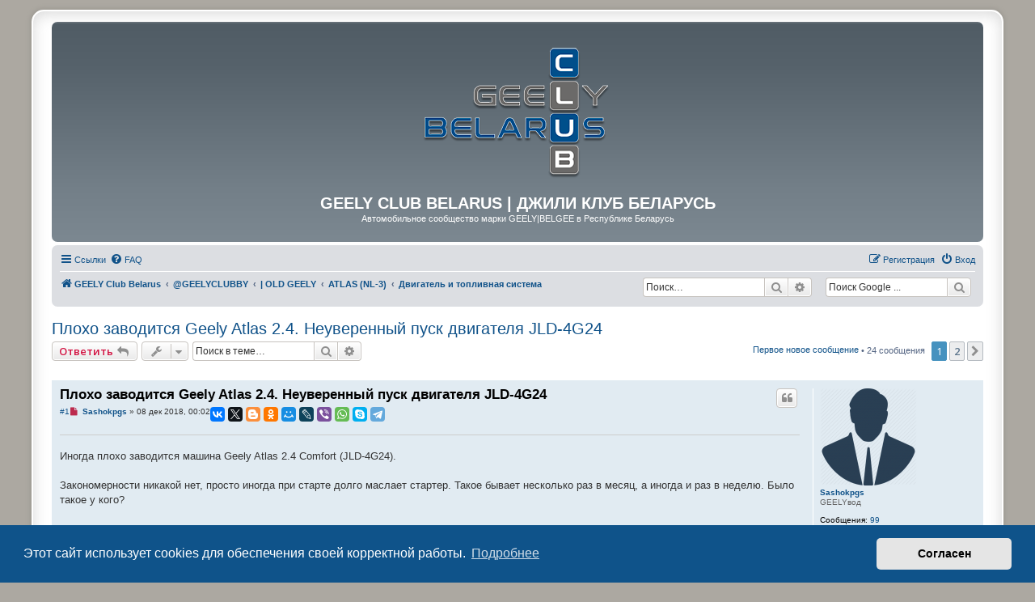

--- FILE ---
content_type: text/html; charset=UTF-8
request_url: https://geely-club.by/viewtopic.php?f=23&t=170
body_size: 22546
content:
<!DOCTYPE html>
<html dir="ltr" lang="ru">
<head>
<meta charset="utf-8" />
<meta http-equiv="X-UA-Compatible" content="IE=edge">
<meta name="viewport" content="width=device-width, initial-scale=1" />

<title>Плохо заводится Geely Atlas 2.4. Неуверенный пуск двигателя JLD-4G24 - GEELY CLUB BELARUS | ДЖИЛИ КЛУБ БЕЛАРУСЬ</title>

	<link rel="alternate" type="application/atom+xml" title="Канал - GEELY CLUB BELARUS | ДЖИЛИ КЛУБ БЕЛАРУСЬ" href="/feed?sid=0511850e0d8e83820b3c613264348cc2">		<link rel="alternate" type="application/atom+xml" title="Канал - Все форумы" href="/feed/forums?sid=0511850e0d8e83820b3c613264348cc2">	<link rel="alternate" type="application/atom+xml" title="Канал - Новые темы" href="/feed/topics?sid=0511850e0d8e83820b3c613264348cc2">	<link rel="alternate" type="application/atom+xml" title="Канал - Активные темы" href="/feed/topics_active?sid=0511850e0d8e83820b3c613264348cc2">	<link rel="alternate" type="application/atom+xml" title="Канал - Форум - Двигатель и топливная система" href="/feed/forum/23?sid=0511850e0d8e83820b3c613264348cc2">	<link rel="alternate" type="application/atom+xml" title="Канал - Тема - Плохо заводится Geely Atlas 2.4. Неуверенный пуск двигателя JLD-4G24" href="/feed/topic/170?sid=0511850e0d8e83820b3c613264348cc2">	
	<link rel="canonical" href="https://geely-club.by/viewtopic.php?t=170">

<!--
	phpBB style name: prosilver Special Edition
	Based on style:   prosilver (this is the default phpBB3 style)
	Original author:  Tom Beddard ( http://www.subBlue.com/ )
	Modified by:      phpBB Limited ( https://www.phpbb.com/ )
-->

<script>
	WebFontConfig = {
		google: {
			families: ['Open+Sans:300,300i,400,400i,600,600i,700,700i,800,800i&subset=cyrillic,cyrillic-ext,greek,greek-ext,latin-ext,vietnamese']
		}
	};

	(function(d) {
		var wf = d.createElement('script'), s = d.scripts[0];
		wf.src = 'https://ajax.googleapis.com/ajax/libs/webfont/1.5.18/webfont.js';
		wf.async = true;
		s.parentNode.insertBefore(wf, s);
	})(document);
</script>

<link href="./styles/prosilver/theme/normalize.css?assets_version=503" rel="stylesheet">
<link href="./styles/prosilver/theme/base.css?assets_version=503" rel="stylesheet">
<link href="./styles/prosilver/theme/utilities.css?assets_version=503" rel="stylesheet">
<link href="./styles/prosilver/theme/common.css?assets_version=503" rel="stylesheet">
<link href="./styles/prosilver/theme/links.css?assets_version=503" rel="stylesheet">
<link href="./styles/prosilver/theme/content.css?assets_version=503" rel="stylesheet">
<link href="./styles/prosilver/theme/buttons.css?assets_version=503" rel="stylesheet">
<link href="./styles/prosilver/theme/cp.css?assets_version=503" rel="stylesheet">
<link href="./styles/prosilver/theme/forms.css?assets_version=503" rel="stylesheet">
<link href="./styles/prosilver/theme/icons.css?assets_version=503" rel="stylesheet">
<link href="./styles/prosilver/theme/colours.css?assets_version=503" rel="stylesheet">
<link href="./styles/prosilver/theme/responsive.css?assets_version=503" rel="stylesheet">

<link href="https://maxcdn.bootstrapcdn.com/font-awesome/4.7.0/css/font-awesome.min.css" rel="stylesheet">
<link href="./styles/prosilver_se/theme/stylesheet.css?assets_version=503" rel="stylesheet">
<link href="./styles/prosilver/theme/ru/stylesheet.css?assets_version=503" rel="stylesheet">



	<link href="./assets/cookieconsent/cookieconsent.min.css?assets_version=503" rel="stylesheet">

<!--[if lte IE 9]>
	<link href="./styles/prosilver/theme/tweaks.css?assets_version=503" rel="stylesheet">
<![endif]-->

<meta name="description" content="Иногда плохо заводится машина Geely Atlas 2.4 Comfort (JLD-4G24). Закономерности никакой нет, просто иногда при старте долго маслает стартер. Такое бывает несколько раз в месяц, а иногда и раз в неделю. Было такое у кого?">
	<meta name="google-site-verification" content="" />
	<style type="text/css">
    .mention {
        color: #ff0000;
    }
</style>
		
<link href="./ext/alfredoramos/simplespoiler/styles/all/theme/css/common.min.css?assets_version=503" rel="stylesheet" media="screen">
<link href="./ext/alfredoramos/simplespoiler/styles/prosilver/theme/css/style.min.css?assets_version=503" rel="stylesheet" media="screen">
<link href="./ext/alfredoramos/simplespoiler/styles/prosilver/theme/css/colors.min.css?assets_version=503" rel="stylesheet" media="screen">
<link href="./ext/boardtools/quickreply/styles/all/theme/quickreply_main.css?assets_version=503" rel="stylesheet" media="screen">
<link href="./ext/boardtools/quickreply/styles/all/theme/quickreply.css?assets_version=503" rel="stylesheet" media="screen">
<link href="./ext/david63/sitelogo/styles/prosilver/theme/site_logo_common.css?assets_version=503" rel="stylesheet" media="screen">
<link href="./ext/forumflair/bscftrscls/styles/prosilver/theme/bscftrscls.css?assets_version=503" rel="stylesheet" media="screen">
<link href="./ext/hifikabin/googlesearch/styles/prosilver/theme/googlesearch.css?assets_version=503" rel="stylesheet" media="screen">
<link href="./ext/hifikabin/navbarsearch/styles/prosilver/theme/navbarsearch.css?assets_version=503" rel="stylesheet" media="screen">
<link href="./ext/hifikabin/quotethumbnails/styles/prosilver/theme/quotethumbnails.css?assets_version=503" rel="stylesheet" media="screen">
<link href="./ext/hifikabin/scrollquoted/styles/all/theme/scrollquoted.css?assets_version=503" rel="stylesheet" media="screen">
<link href="./ext/hifikabin/translate/styles/prosilver/theme/translate.css?assets_version=503" rel="stylesheet" media="screen">
<link href="./ext/kasimi/postnumbers/styles/prosilver/theme/postnumbers.css?assets_version=503" rel="stylesheet" media="screen">
<link href="./ext/paul999/mention/styles/all/theme/mention.css?assets_version=503" rel="stylesheet" media="screen">
<link href="./ext/paybas/quicklogin/styles/all/theme/quick_login.css?assets_version=503" rel="stylesheet" media="screen">
<link href="./ext/phpbb/collapsiblecategories/styles/all/theme/collapsiblecategories.css?assets_version=503" rel="stylesheet" media="screen">
<link href="./ext/phpbb/pages/styles/prosilver/theme/pages_common.css?assets_version=503" rel="stylesheet" media="screen">
<link href="./ext/rmcgirr83/elonw/styles/all/theme/elonw.css?assets_version=503" rel="stylesheet" media="screen">
<link href="./ext/vinny/shareon/styles/prosilver/theme/shareon.css?assets_version=503" rel="stylesheet" media="screen">
<link href="./ext/vse/abbc3/styles/all/theme/abbc3_common.css?assets_version=503" rel="stylesheet" media="screen">
<link href="./ext/origin/coloredpostheader/styles/all/theme/stylesheet.css?assets_version=503" rel="stylesheet" media="screen">
<link href="./ext/phpbb/ads/styles/all/theme/phpbbads.css?assets_version=503" rel="stylesheet" media="screen">
<link href="./ext/vse/lightbox/styles/all/template/lightbox/css/lightbox.min.css?assets_version=503" rel="stylesheet" media="screen">
<link href="./ext/vse/scrollpage/styles/all/theme/scrollpage.min.css?assets_version=503" rel="stylesheet" media="screen">



 
		<!-- OneAll Social Login : http://www.oneall.com //-->
		<script type="text/javascript">
			// <![CDATA[		
				(function () {
					var oa = document.createElement('script'); oa.type = 'text/javascript'; 
					oa.async = true; oa.src = '//geely-club-by.api.oneall.com/socialize/library.js';
					var s = document.getElementsByTagName('script')[0]; s.parentNode.insertBefore(oa, s);
				})();
			// ]]>
		</script>

<!-- Global site tag (gtag.js) - Google Analytics -->
<script async src="https://www.googletagmanager.com/gtag/js?id=UA-125060156-1"></script>
<script>
  window.dataLayer = window.dataLayer || [];
  function gtag(){dataLayer.push(arguments);}
  gtag('js', new Date());

  gtag('config', 'UA-125060156-1');
</script>

</head>
<body id="phpbb" class="nojs notouch section-viewtopic ltr ">


<div id="wrap" class="wrap">
	<a id="top" class="top-anchor" accesskey="t"></a>
	<div id="page-header">
		<div class="headerbar" role="banner">
					<div class="inner">

			<div id="site-description" class="site-description">
				<a id="logo" class="logo" href="https://geely-club.by" title="GEELY Club Belarus">
					<span class="site_logo"></span>
				</a>
				<h1>GEELY CLUB BELARUS | ДЖИЛИ КЛУБ БЕЛАРУСЬ</h1>
				<p>Автомобильное сообщество марки GEELY|BELGEE в Республике Беларусь</p>
				<p class="skiplink"><a href="#start_here">Пропустить</a></p>
			</div>

									
			</div>
					</div>
				<div class="navbar" role="navigation">
	<div class="inner">

	<ul id="nav-main" class="nav-main linklist" role="menubar">

		<li id="quick-links" class="quick-links dropdown-container responsive-menu" data-skip-responsive="true">
			<a href="#" class="dropdown-trigger">
				<i class="icon fa-bars fa-fw" aria-hidden="true"></i><span>Ссылки</span>
			</a>
			<div class="dropdown">
				<div class="pointer"><div class="pointer-inner"></div></div>
				<ul class="dropdown-contents" role="menu">
					
											<li class="separator"></li>
																									<li>
								<a href="./search.php?search_id=unreadposts&amp;sid=0511850e0d8e83820b3c613264348cc2" role="menuitem">
									<i class="icon fa-file-o fa-fw icon-red" aria-hidden="true"></i><span>Непрочитанные сообщения</span>
								</a>
							</li>
													<li>
								<a href="./search.php?search_id=unanswered&amp;sid=0511850e0d8e83820b3c613264348cc2" role="menuitem">
									<i class="icon fa-file-o fa-fw icon-gray" aria-hidden="true"></i><span>Темы без ответов</span>
								</a>
							</li>
							<li>
								<a href="./search.php?search_id=active_topics&amp;sid=0511850e0d8e83820b3c613264348cc2" role="menuitem">
									<i class="icon fa-file-o fa-fw icon-blue" aria-hidden="true"></i><span>Активные темы</span>
								</a>
							</li>
							<li class="separator"></li>
							<li>
								<a href="./search.php?sid=0511850e0d8e83820b3c613264348cc2" role="menuitem">
									<i class="icon fa-search fa-fw" aria-hidden="true"></i><span>Поиск</span>
								</a>
							</li>
					
										<li class="separator"></li>

									</ul>
			</div>
		</li>

				<li data-skip-responsive="true">
			<a href="/help/faq?sid=0511850e0d8e83820b3c613264348cc2" rel="help" title="Часто задаваемые вопросы" role="menuitem">
				<i class="icon fa-question-circle fa-fw" aria-hidden="true"></i><span>FAQ</span>
			</a>
		</li>
						
			<li class="rightside"  data-skip-responsive="true">
			<a href="./ucp.php?mode=login&amp;redirect=viewtopic.php%3Ff%3D23%26t%3D170&amp;sid=0511850e0d8e83820b3c613264348cc2" title="Вход" accesskey="x" role="menuitem">
				<i class="icon fa-power-off fa-fw" aria-hidden="true"></i><span>Вход</span>
			</a>
		</li>
					<li class="rightside" data-skip-responsive="true">
				<a href="./ucp.php?mode=register&amp;sid=0511850e0d8e83820b3c613264348cc2" role="menuitem">
					<i class="icon fa-pencil-square-o  fa-fw" aria-hidden="true"></i><span>Регистрация</span>
				</a>
			</li>
						</ul>

	<ul id="nav-breadcrumbs" class="nav-breadcrumbs linklist navlinks" role="menubar">
				
		
		<li class="breadcrumbs" itemscope itemtype="https://schema.org/BreadcrumbList">

							<span class="crumb" itemtype="https://schema.org/ListItem" itemprop="itemListElement" itemscope><a itemprop="item" href="https://geely-club.by" data-navbar-reference="home"><i class="icon fa-home fa-fw" aria-hidden="true"></i><span itemprop="name">GEELY Club Belarus</span></a><meta itemprop="position" content="1" /></span>
			
							<span class="crumb" itemtype="https://schema.org/ListItem" itemprop="itemListElement" itemscope><a itemprop="item" href="./index.php?sid=0511850e0d8e83820b3c613264348cc2" accesskey="h" data-navbar-reference="index"><span itemprop="name">@GEELYCLUBBY</span></a><meta itemprop="position" content="2" /></span>

											
								<span class="crumb" itemtype="https://schema.org/ListItem" itemprop="itemListElement" itemscope data-forum-id="417"><a itemprop="item" href="./viewforum.php?f=417&amp;sid=0511850e0d8e83820b3c613264348cc2"><span itemprop="name">| OLD GEELY</span></a><meta itemprop="position" content="3" /></span>
															
								<span class="crumb" itemtype="https://schema.org/ListItem" itemprop="itemListElement" itemscope data-forum-id="9"><a itemprop="item" href="./viewforum.php?f=9&amp;sid=0511850e0d8e83820b3c613264348cc2"><span itemprop="name">ATLAS (NL-3)</span></a><meta itemprop="position" content="4" /></span>
															
								<span class="crumb" itemtype="https://schema.org/ListItem" itemprop="itemListElement" itemscope data-forum-id="23"><a itemprop="item" href="./viewforum.php?f=23&amp;sid=0511850e0d8e83820b3c613264348cc2"><span itemprop="name">Двигатель и топливная система</span></a><meta itemprop="position" content="5" /></span>
							
					</li>

		<!--[if !IE]><!-->
<li id="g-search-box" class="search-box rightside responsive-hide">
	<form action="/googlesearch?sid=0511850e0d8e83820b3c613264348cc2">
	<fieldset>
		<input name="cx" type="hidden" value="014009256459669723404:h-jorqudbre">
		<input name="q" type="search" maxlength="255" class="inputbox search tiny" value="" placeholder="Поиск Google ...">
		<button class="button button-search-google" type="submit" name="sitesearch" title="Поиск Google">
		<i class="icon fa-search fa-fw" aria-hidden="true"></i>
		</button>
	</fieldset>
</form>
</li>
<!--<![endif]-->
	<li id="search-box" class="search-box rightside responsive-hide">
		<form action="./search.php?sid=0511850e0d8e83820b3c613264348cc2" method="get" id="search">
	<fieldset>
		<input name="keywords" id="keyword" type="search" maxlength="128" title="Ключевые слова" class="inputbox search tiny" size="20" value="" placeholder="Поиск…" >
			<button class="button button-search" type="submit" title="Поиск">
			<i class="icon fa-search fa-fw" aria-hidden="true"></i><span class="sr-only">Поиск</span>
			</button>
		<a href="./search.php?sid=0511850e0d8e83820b3c613264348cc2" class="button button-search-end" title="Расширенный поиск">
			<i class="icon fa-cog fa-fw" aria-hidden="true"></i><span class="sr-only">Расширенный поиск</span>
		</a>
	</fieldset>
</form>
	</li>
	<li class="rightside responsive-search">
		<a href="./search.php?sid=0511850e0d8e83820b3c613264348cc2" title="Параметры расширенного поиска" role="menuitem">
			<i class="icon fa-search fa-fw" aria-hidden="true"></i><span class="sr-only">Поиск</span>
		</a>
	</li>
<li id="translate" class="rightside" style="height:23px">
	<div id="google_translate_element"></div>
</li>

			</ul>

	</div>
</div>
	</div>

	
	<a id="start_here" class="anchor"></a>
	<div id="page-body" class="page-body" role="main">
		
		
<h2 class="topic-title"><a href="./viewtopic.php?t=170&amp;sid=0511850e0d8e83820b3c613264348cc2">Плохо заводится Geely Atlas 2.4. Неуверенный пуск двигателя JLD-4G24</a></h2>
<!-- NOTE: remove the style="display: none" when you want to have the forum description on the topic body -->



<div class="action-bar bar-top">
	
			<a href="./posting.php?mode=reply&amp;t=170&amp;sid=0511850e0d8e83820b3c613264348cc2" class="button" title="Ответить">
							<span>Ответить</span> <i class="icon fa-reply fa-fw" aria-hidden="true"></i>
					</a>
	
			<div class="dropdown-container dropdown-button-control topic-tools">
		<span title="Управление темой" class="button button-secondary dropdown-trigger dropdown-select">
			<i class="icon fa-wrench fa-fw" aria-hidden="true"></i>
			<span class="caret"><i class="icon fa-sort-down fa-fw" aria-hidden="true"></i></span>
		</span>
		<div class="dropdown">
			<div class="pointer"><div class="pointer-inner"></div></div>
			<ul class="dropdown-contents">
																												<li>
					<a href="./viewtopic.php?t=170&amp;sid=0511850e0d8e83820b3c613264348cc2&amp;view=print" title="Версия для печати" accesskey="p">
						<i class="icon fa-print fa-fw" aria-hidden="true"></i><span>Версия для печати</span>
					</a>
				</li>
											</ul>
		</div>
	</div>
	
			<div class="search-box" role="search">
			<form method="get" id="topic-search" action="./search.php?sid=0511850e0d8e83820b3c613264348cc2">
			<fieldset>
				<input class="inputbox search tiny"  type="search" name="keywords" id="search_keywords" size="20" placeholder="Поиск в теме…" />
				<button class="button button-search" type="submit" title="Поиск">
					<i class="icon fa-search fa-fw" aria-hidden="true"></i><span class="sr-only">Поиск</span>
				</button>
				<a href="./search.php?sid=0511850e0d8e83820b3c613264348cc2" class="button button-search-end" title="Расширенный поиск">
					<i class="icon fa-cog fa-fw" aria-hidden="true"></i><span class="sr-only">Расширенный поиск</span>
				</a>
				<input type="hidden" name="t" value="170" />
<input type="hidden" name="sf" value="msgonly" />
<input type="hidden" name="sid" value="0511850e0d8e83820b3c613264348cc2" />

			</fieldset>
			</form>
		</div>
	
			<div class="pagination">
			<a href="./viewtopic.php?t=170&amp;view=unread&amp;sid=0511850e0d8e83820b3c613264348cc2#unread" class="mark">Первое новое сообщение</a> &bull; 24 сообщения
							<ul>
		<li class="active"><span>1</span></li>
				<li><a class="button" href="./viewtopic.php?t=170&amp;sid=0511850e0d8e83820b3c613264348cc2&amp;start=15" role="button">2</a></li>
				<li class="arrow next"><a class="button button-icon-only" href="./viewtopic.php?t=170&amp;sid=0511850e0d8e83820b3c613264348cc2&amp;start=15" rel="next" role="button"><i class="icon fa-chevron-right fa-fw" aria-hidden="true"></i><span class="sr-only">След.</span></a></li>
	</ul>
					</div>
		</div>




	<div id="qr_posts">
<div class="post-container">
	<div class="postheader" style="background-color:"></div>
			<a id="unread" class="anchor"></a>
		<div id="p1647" class="post has-profile bg2 unreadpost">
		<div class="inner">

		<dl class="postprofile" id="profile1647">
			<dt class="has-profile-rank has-avatar">
				<div class="avatar-container">
																<a href="./memberlist.php?mode=viewprofile&amp;u=152&amp;sid=0511850e0d8e83820b3c613264348cc2" class="avatar"><img class="avatar" src="./download/file.php?avatar=g2_1538988773.png" width="120" height="120" alt="Аватара пользователя" /></a>														</div>
								<a href="./memberlist.php?mode=viewprofile&amp;u=152&amp;sid=0511850e0d8e83820b3c613264348cc2" class="username">Sashokpgs</a>							</dt>

						<dd class="profile-rank">GEELYвод</dd>			
		<dd class="profile-posts"><strong>Сообщения:</strong> <a href="./search.php?author_id=152&amp;sr=posts&amp;sid=0511850e0d8e83820b3c613264348cc2">99</a></dd>		<dd class="profile-joined"><strong>Стаж:</strong> <span title="Зарегистрирован: 15 сен 2018, 13:32">7 лет 4 месяца</span></dd>		
		
			<dd class="profile-annualstar">
		<span class="fa-stack fa-lg annual_star" style="color:#4876FF;cursor: pointer;" title="7 years of membership">
			<i class="fa fa-star fa-stack-2x"></i>
			<i class="fa fa-stack-1x" style="color:white;">7</i>
		</span>
	</dd>
									<dd class="profile-custom-field profile-custom_car_model"><strong>Авто:</strong> Geely Atlas 2.4 2WD Comfort</dd>
												<dd class="profile-custom-field profile-phpbb_location"><strong>Город:</strong> Минск</dd>
							
						
		</dl>

		<div class="postbody">
						<div id="post_content1647">

					<h3 class="first">
						<a class="first-unread" href="./viewtopic.php?p=1647&amp;sid=0511850e0d8e83820b3c613264348cc2#p1647">Плохо заводится Geely Atlas 2.4. Неуверенный пуск двигателя JLD-4G24</a>
		</h3>

													<ul class="post-buttons">
																																									<li>
							<a href="./posting.php?mode=quote&amp;p=1647&amp;sid=0511850e0d8e83820b3c613264348cc2" title="Ответить с цитатой" class="button button-icon-only">
								<i class="icon fa-quote-left fa-fw" aria-hidden="true"></i><span class="sr-only">Цитата</span>
							</a>
						</li>
														</ul>
							
						<p class="author post-number post-number-phpbb">
	<a href="#p1647">#1</a>
</p>
			<p class="author">
									<a class="unread" href="./viewtopic.php?p=1647&amp;sid=0511850e0d8e83820b3c613264348cc2#p1647" title="Непрочитанное сообщение">
						<i class="icon fa-file fa-fw icon-red icon-md" aria-hidden="true"></i><span class="sr-only">Непрочитанное сообщение</span>
					</a>
								<span class="responsive-hide"> <strong><a href="./memberlist.php?mode=viewprofile&amp;u=152&amp;sid=0511850e0d8e83820b3c613264348cc2" class="username">Sashokpgs</a></strong> &raquo; </span><time datetime="2018-12-07T21:02:44+00:00">08 дек 2018, 00:02</time>
			</p>
			<span class="ya-share2" data-services="vkontakte,facebook,twitter,gplus,blogger,odnoklassniki,moimir,lj,viber,whatsapp,skype,telegram" data-size="s"></span> <!-- data-limit="5" -->
<div class="signature signatureline">&nbsp;</div>

			
			
			
			<div class="content">Иногда плохо заводится машина Geely Atlas 2.4 Comfort (JLD-4G24).<br>
<br>
Закономерности никакой нет, просто иногда при старте долго маслает стартер. Такое бывает несколько раз в месяц, а иногда и раз в неделю. Было такое у кого?</div>

			
			
									
							
		<div id="social">
			
			
			
			
			
			
		</div>

	
										
						</div>

		</div>

				<div class="back2top">
						<a href="#top" class="top" title="Вернуться к началу">
				<i class="icon fa-chevron-circle-up fa-fw icon-gray" aria-hidden="true"></i>
				<span class="sr-only">Вернуться к началу</span>
			</a>
					</div>
		
		</div>
	</div>

	<pre id="qr_author_p1647" style="display: none;" data-id="152">Sashokpgs</pre>
</div>			
	<div class="post-container">
	<div class="postheader" style="background-color:#0080FF"></div>
		<div id="p1649" class="post has-profile bg1 unreadpost">
		<div class="inner">

		<dl class="postprofile" id="profile1649">
			<dt class="has-profile-rank has-avatar">
				<div class="avatar-container">
																<a href="./memberlist.php?mode=viewprofile&amp;u=103&amp;sid=0511850e0d8e83820b3c613264348cc2" class="avatar"><img class="avatar" src="./download/file.php?avatar=103_1535393734.jpg" width="60" height="60" alt="Аватара пользователя" /></a>														</div>
								<a href="./memberlist.php?mode=viewprofile&amp;u=103&amp;sid=0511850e0d8e83820b3c613264348cc2" style="color: #0080FF;" class="username-coloured">WeRyA</a>							</dt>

						<dd class="profile-rank">Участник GEELY Club Belarus</dd>			
		<dd class="profile-posts"><strong>Сообщения:</strong> <a href="./search.php?author_id=103&amp;sr=posts&amp;sid=0511850e0d8e83820b3c613264348cc2">80</a></dd>		<dd class="profile-joined"><strong>Стаж:</strong> <span title="Зарегистрирован: 27 авг 2018, 20:35">7 лет 4 месяца</span></dd>		
		
			<dd class="profile-annualstar">
		<span class="fa-stack fa-lg annual_star" style="color:#4876FF;cursor: pointer;" title="7 years of membership">
			<i class="fa fa-star fa-stack-2x"></i>
			<i class="fa fa-stack-1x" style="color:white;">7</i>
		</span>
	</dd>
									<dd class="profile-custom-field profile-custom_car_model"><strong>Авто:</strong> Geely Atlas 2.4 2WD Luxury</dd>
												<dd class="profile-custom-field profile-phpbb_location"><strong>Город:</strong> Brest</dd>
							
						
		</dl>

		<div class="postbody">
						<div id="post_content1649">

					<h3 >
						<a href="./viewtopic.php?p=1649&amp;sid=0511850e0d8e83820b3c613264348cc2#p1649">Re: Плохо заводится</a>
		</h3>

													<ul class="post-buttons">
																																									<li>
							<a href="./posting.php?mode=quote&amp;p=1649&amp;sid=0511850e0d8e83820b3c613264348cc2" title="Ответить с цитатой" class="button button-icon-only">
								<i class="icon fa-quote-left fa-fw" aria-hidden="true"></i><span class="sr-only">Цитата</span>
							</a>
						</li>
														</ul>
							
						<p class="author post-number post-number-phpbb">
	<a href="#p1649">#2</a>
</p>
			<p class="author">
									<a class="unread" href="./viewtopic.php?p=1649&amp;sid=0511850e0d8e83820b3c613264348cc2#p1649" title="Непрочитанное сообщение">
						<i class="icon fa-file fa-fw icon-red icon-md" aria-hidden="true"></i><span class="sr-only">Непрочитанное сообщение</span>
					</a>
								<span class="responsive-hide"> <strong><a href="./memberlist.php?mode=viewprofile&amp;u=103&amp;sid=0511850e0d8e83820b3c613264348cc2" style="color: #0080FF;" class="username-coloured">WeRyA</a></strong> &raquo; </span><time datetime="2018-12-08T06:58:07+00:00">08 дек 2018, 09:58</time>
			</p>
			<span class="ya-share2" data-services="vkontakte,facebook,twitter,gplus,blogger,odnoklassniki,moimir,lj,viber,whatsapp,skype,telegram" data-size="s"></span> <!-- data-limit="5" -->
<div class="signature signatureline">&nbsp;</div>

			
			
			
			<div class="content">Нет, в холод все время сначала зажигание без тормоза по утрам включаю (иногда раза 2 так). А после без проблем быстро заводится</div>

			
			
									
							
							<div id="sig1649" class="signature">_________________________________<br>
<br>
Джиливод</div>			
						</div>

		</div>

				<div class="back2top">
						<a href="#top" class="top" title="Вернуться к началу">
				<i class="icon fa-chevron-circle-up fa-fw icon-gray" aria-hidden="true"></i>
				<span class="sr-only">Вернуться к началу</span>
			</a>
					</div>
		
		</div>
	</div>

	<pre id="qr_author_p1649" style="display: none;" data-id="103">WeRyA</pre>
</div>
				<div class="post-container">
	<div class="postheader" style="background-color:"></div>
		<div id="p1650" class="post has-profile bg2 unreadpost">
		<div class="inner">

		<dl class="postprofile" id="profile1650">
			<dt class="no-profile-rank has-avatar">
				<div class="avatar-container">
																<a href="./memberlist.php?mode=viewprofile&amp;u=616&amp;sid=0511850e0d8e83820b3c613264348cc2" class="avatar"><img class="avatar" src="./download/file.php?avatar=g2_1538988773.png" width="120" height="120" alt="Аватара пользователя" /></a>														</div>
								<a href="./memberlist.php?mode=viewprofile&amp;u=616&amp;sid=0511850e0d8e83820b3c613264348cc2" class="username">Vitali77</a>							</dt>

									
		<dd class="profile-posts"><strong>Сообщения:</strong> <a href="./search.php?author_id=616&amp;sr=posts&amp;sid=0511850e0d8e83820b3c613264348cc2">6</a></dd>		<dd class="profile-joined"><strong>Стаж:</strong> <span title="Зарегистрирован: 28 ноя 2018, 09:03">7 лет 1 месяц</span></dd>		
		
			<dd class="profile-annualstar">
		<span class="fa-stack fa-lg annual_star" style="color:#4876FF;cursor: pointer;" title="7 years of membership">
			<i class="fa fa-star fa-stack-2x"></i>
			<i class="fa fa-stack-1x" style="color:white;">7</i>
		</span>
	</dd>
									<dd class="profile-custom-field profile-custom_car_model"><strong>Авто:</strong> Geely Atlas 2.0 FWD</dd>
												<dd class="profile-custom-field profile-phpbb_location"><strong>Город:</strong> Мозырь</dd>
							
						
		</dl>

		<div class="postbody">
						<div id="post_content1650">

					<h3 >
						<a href="./viewtopic.php?p=1650&amp;sid=0511850e0d8e83820b3c613264348cc2#p1650">Re: Плохо заводится</a>
		</h3>

													<ul class="post-buttons">
																																									<li>
							<a href="./posting.php?mode=quote&amp;p=1650&amp;sid=0511850e0d8e83820b3c613264348cc2" title="Ответить с цитатой" class="button button-icon-only">
								<i class="icon fa-quote-left fa-fw" aria-hidden="true"></i><span class="sr-only">Цитата</span>
							</a>
						</li>
														</ul>
							
						<p class="author post-number post-number-phpbb">
	<a href="#p1650">#3</a>
</p>
			<p class="author">
									<a class="unread" href="./viewtopic.php?p=1650&amp;sid=0511850e0d8e83820b3c613264348cc2#p1650" title="Непрочитанное сообщение">
						<i class="icon fa-file fa-fw icon-red icon-md" aria-hidden="true"></i><span class="sr-only">Непрочитанное сообщение</span>
					</a>
								<span class="responsive-hide"> <strong><a href="./memberlist.php?mode=viewprofile&amp;u=616&amp;sid=0511850e0d8e83820b3c613264348cc2" class="username">Vitali77</a></strong> &raquo; </span><time datetime="2018-12-08T07:06:13+00:00">08 дек 2018, 10:06</time>
			</p>
			<span class="ya-share2" data-services="vkontakte,facebook,twitter,gplus,blogger,odnoklassniki,moimir,lj,viber,whatsapp,skype,telegram" data-size="s"></span> <!-- data-limit="5" -->
<div class="signature signatureline">&nbsp;</div>

			
			
			
			<div class="content">Буквально вчера эту тему в чате Джили в "<a href="@geelyclubby" class="postlink">Чат GEELY Club BY</a>" обсуждали. Если коротко, лей полный бак и желательно АИ-92.</div>

			
			
									
							
										
						</div>

		</div>

				<div class="back2top">
						<a href="#top" class="top" title="Вернуться к началу">
				<i class="icon fa-chevron-circle-up fa-fw icon-gray" aria-hidden="true"></i>
				<span class="sr-only">Вернуться к началу</span>
			</a>
					</div>
		
		</div>
	</div>

	<pre id="qr_author_p1650" style="display: none;" data-id="616">Vitali77</pre>
</div>
				<div class="post-container">
	<div class="postheader" style="background-color:"></div>
		<div id="p1651" class="post has-profile bg1 unreadpost">
		<div class="inner">

		<dl class="postprofile" id="profile1651">
			<dt class="no-profile-rank has-avatar">
				<div class="avatar-container">
																<a href="./memberlist.php?mode=viewprofile&amp;u=616&amp;sid=0511850e0d8e83820b3c613264348cc2" class="avatar"><img class="avatar" src="./download/file.php?avatar=g2_1538988773.png" width="120" height="120" alt="Аватара пользователя" /></a>														</div>
								<a href="./memberlist.php?mode=viewprofile&amp;u=616&amp;sid=0511850e0d8e83820b3c613264348cc2" class="username">Vitali77</a>							</dt>

									
		<dd class="profile-posts"><strong>Сообщения:</strong> <a href="./search.php?author_id=616&amp;sr=posts&amp;sid=0511850e0d8e83820b3c613264348cc2">6</a></dd>		<dd class="profile-joined"><strong>Стаж:</strong> <span title="Зарегистрирован: 28 ноя 2018, 09:03">7 лет 1 месяц</span></dd>		
		
			<dd class="profile-annualstar">
		<span class="fa-stack fa-lg annual_star" style="color:#4876FF;cursor: pointer;" title="7 years of membership">
			<i class="fa fa-star fa-stack-2x"></i>
			<i class="fa fa-stack-1x" style="color:white;">7</i>
		</span>
	</dd>
									<dd class="profile-custom-field profile-custom_car_model"><strong>Авто:</strong> Geely Atlas 2.0 FWD</dd>
												<dd class="profile-custom-field profile-phpbb_location"><strong>Город:</strong> Мозырь</dd>
							
						
		</dl>

		<div class="postbody">
						<div id="post_content1651">

					<h3 >
						<a href="./viewtopic.php?p=1651&amp;sid=0511850e0d8e83820b3c613264348cc2#p1651">Re: Плохо заводится</a>
		</h3>

													<ul class="post-buttons">
																																									<li>
							<a href="./posting.php?mode=quote&amp;p=1651&amp;sid=0511850e0d8e83820b3c613264348cc2" title="Ответить с цитатой" class="button button-icon-only">
								<i class="icon fa-quote-left fa-fw" aria-hidden="true"></i><span class="sr-only">Цитата</span>
							</a>
						</li>
														</ul>
							
						<p class="author post-number post-number-phpbb">
	<a href="#p1651">#4</a>
</p>
			<p class="author">
									<a class="unread" href="./viewtopic.php?p=1651&amp;sid=0511850e0d8e83820b3c613264348cc2#p1651" title="Непрочитанное сообщение">
						<i class="icon fa-file fa-fw icon-red icon-md" aria-hidden="true"></i><span class="sr-only">Непрочитанное сообщение</span>
					</a>
								<span class="responsive-hide"> <strong><a href="./memberlist.php?mode=viewprofile&amp;u=616&amp;sid=0511850e0d8e83820b3c613264348cc2" class="username">Vitali77</a></strong> &raquo; </span><time datetime="2018-12-08T07:09:02+00:00">08 дек 2018, 10:09</time>
			</p>
			<span class="ya-share2" data-services="vkontakte,facebook,twitter,gplus,blogger,odnoklassniki,moimir,lj,viber,whatsapp,skype,telegram" data-size="s"></span> <!-- data-limit="5" -->
<div class="signature signatureline">&nbsp;</div>

			
			
			
			<div class="content">И про зажигание, что выше написано все верно.</div>

			
			
									
							
										
						</div>

		</div>

				<div class="back2top">
						<a href="#top" class="top" title="Вернуться к началу">
				<i class="icon fa-chevron-circle-up fa-fw icon-gray" aria-hidden="true"></i>
				<span class="sr-only">Вернуться к началу</span>
			</a>
					</div>
		
		</div>
	</div>

	<pre id="qr_author_p1651" style="display: none;" data-id="616">Vitali77</pre>
</div>
				<div class="post-container">
	<div class="postheader" style="background-color:"></div>
		<div id="p1653" class="post has-profile bg2 unreadpost">
		<div class="inner">

		<dl class="postprofile" id="profile1653">
			<dt class="no-profile-rank no-avatar">
				<div class="avatar-container">
																			</div>
								<strong><span class="username">snk131</span></strong>							</dt>

									
						
		
						
						
		</dl>

		<div class="postbody">
						<div id="post_content1653">

					<h3 >
						<a href="./viewtopic.php?p=1653&amp;sid=0511850e0d8e83820b3c613264348cc2#p1653">Re: Плохо заводится</a>
		</h3>

													<ul class="post-buttons">
																																									<li>
							<a href="./posting.php?mode=quote&amp;p=1653&amp;sid=0511850e0d8e83820b3c613264348cc2" title="Ответить с цитатой" class="button button-icon-only">
								<i class="icon fa-quote-left fa-fw" aria-hidden="true"></i><span class="sr-only">Цитата</span>
							</a>
						</li>
														</ul>
							
						<p class="author post-number post-number-phpbb">
	<a href="#p1653">#5</a>
</p>
			<p class="author">
									<a class="unread" href="./viewtopic.php?p=1653&amp;sid=0511850e0d8e83820b3c613264348cc2#p1653" title="Непрочитанное сообщение">
						<i class="icon fa-file fa-fw icon-red icon-md" aria-hidden="true"></i><span class="sr-only">Непрочитанное сообщение</span>
					</a>
								<span class="responsive-hide"> <strong><span class="username">snk131</span></strong> &raquo; </span><time datetime="2018-12-08T07:41:13+00:00">08 дек 2018, 10:41</time>
			</p>
			<span class="ya-share2" data-services="vkontakte,facebook,twitter,gplus,blogger,odnoklassniki,moimir,lj,viber,whatsapp,skype,telegram" data-size="s"></span> <!-- data-limit="5" -->
<div class="signature signatureline">&nbsp;</div>

			
			
			
			<div class="content"><blockquote cite="./viewtopic.php?p=1650&amp;sid=0511850e0d8e83820b3c613264348cc2#p1650"><div><cite><a href="./memberlist.php?mode=viewprofile&amp;u=616&amp;sid=0511850e0d8e83820b3c613264348cc2">Vitali77</a> писал(а): <a href="./viewtopic.php?p=1650&amp;sid=0511850e0d8e83820b3c613264348cc2#p1650" aria-label="VIEW_QUOTED_POST" data-post-id="1650" onclick="if(document.getElementById(hash.substr(1)))href=hash"><i class="icon fa-arrow-circle-up fa-fw" aria-hidden="true"></i></a><span class="responsive-hide">08 дек 2018, 10:06</span></cite>
Буквально вчера эту тему в чате Джили в"телеграмме" обсуждали. Если коротко. Лей полный бак и желательно 92 й.
</div></blockquote>
Вы понимаете, что это же неправильно. Что значит полный бак? А половина? А четверть? Что получается машина не должна заводиться? Насос должен топливо забирать и с минимальной отметки. Нежелательно ездить на лампочке, потому как мусор поднимает с бака, но заводиться она ДОЛЖНА и на нижней отметки без проблем.</div>

			
			
									
							
										
						</div>

		</div>

				<div class="back2top">
						<a href="#top" class="top" title="Вернуться к началу">
				<i class="icon fa-chevron-circle-up fa-fw icon-gray" aria-hidden="true"></i>
				<span class="sr-only">Вернуться к началу</span>
			</a>
					</div>
		
		</div>
	</div>

	<pre id="qr_author_p1653" style="display: none;" data-id="1">snk131</pre>
</div>
				<div class="post-container">
	<div class="postheader" style="background-color:"></div>
		<div id="p1655" class="post has-profile bg1 unreadpost">
		<div class="inner">

		<dl class="postprofile" id="profile1655">
			<dt class="no-profile-rank has-avatar">
				<div class="avatar-container">
																<a href="./memberlist.php?mode=viewprofile&amp;u=374&amp;sid=0511850e0d8e83820b3c613264348cc2" class="avatar"><img class="avatar" src="./download/file.php?avatar=g2_1538988773.png" width="120" height="120" alt="Аватара пользователя" /></a>														</div>
								<a href="./memberlist.php?mode=viewprofile&amp;u=374&amp;sid=0511850e0d8e83820b3c613264348cc2" class="username">stepvi</a>							</dt>

									
		<dd class="profile-posts"><strong>Сообщения:</strong> <a href="./search.php?author_id=374&amp;sr=posts&amp;sid=0511850e0d8e83820b3c613264348cc2">8</a></dd>		<dd class="profile-joined"><strong>Стаж:</strong> <span title="Зарегистрирован: 07 ноя 2018, 18:57">7 лет 2 месяца</span></dd>		
		
			<dd class="profile-annualstar">
		<span class="fa-stack fa-lg annual_star" style="color:#4876FF;cursor: pointer;" title="7 years of membership">
			<i class="fa fa-star fa-stack-2x"></i>
			<i class="fa fa-stack-1x" style="color:white;">7</i>
		</span>
	</dd>
									<dd class="profile-custom-field profile-custom_car_model"><strong>Авто:</strong> Geely Atlas 2.4 4wd</dd>
												<dd class="profile-custom-field profile-phpbb_location"><strong>Город:</strong> Москва</dd>
							
						
		</dl>

		<div class="postbody">
						<div id="post_content1655">

					<h3 >
						<a href="./viewtopic.php?p=1655&amp;sid=0511850e0d8e83820b3c613264348cc2#p1655">Re: Плохо заводится</a>
		</h3>

													<ul class="post-buttons">
																																									<li>
							<a href="./posting.php?mode=quote&amp;p=1655&amp;sid=0511850e0d8e83820b3c613264348cc2" title="Ответить с цитатой" class="button button-icon-only">
								<i class="icon fa-quote-left fa-fw" aria-hidden="true"></i><span class="sr-only">Цитата</span>
							</a>
						</li>
														</ul>
							
						<p class="author post-number post-number-phpbb">
	<a href="#p1655">#6</a>
</p>
			<p class="author">
									<a class="unread" href="./viewtopic.php?p=1655&amp;sid=0511850e0d8e83820b3c613264348cc2#p1655" title="Непрочитанное сообщение">
						<i class="icon fa-file fa-fw icon-red icon-md" aria-hidden="true"></i><span class="sr-only">Непрочитанное сообщение</span>
					</a>
								<span class="responsive-hide"> <strong><a href="./memberlist.php?mode=viewprofile&amp;u=374&amp;sid=0511850e0d8e83820b3c613264348cc2" class="username">stepvi</a></strong> &raquo; </span><time datetime="2018-12-08T09:16:55+00:00">08 дек 2018, 12:16</time>
			</p>
			<span class="ya-share2" data-services="vkontakte,facebook,twitter,gplus,blogger,odnoklassniki,moimir,lj,viber,whatsapp,skype,telegram" data-size="s"></span> <!-- data-limit="5" -->
<div class="signature signatureline">&nbsp;</div>

			
			
			
			<div class="content"><blockquote cite="./viewtopic.php?p=1650&amp;sid=0511850e0d8e83820b3c613264348cc2#p1650"><div><cite><a href="./memberlist.php?mode=viewprofile&amp;u=616&amp;sid=0511850e0d8e83820b3c613264348cc2">Vitali77</a> писал(а): <a href="./viewtopic.php?p=1650&amp;sid=0511850e0d8e83820b3c613264348cc2#p1650" aria-label="VIEW_QUOTED_POST" data-post-id="1650" onclick="if(document.getElementById(hash.substr(1)))href=hash"><i class="icon fa-arrow-circle-up fa-fw" aria-hidden="true"></i></a><span class="responsive-hide">08 дек 2018, 10:06</span></cite>
Буквально вчера эту тему в чате Джили в"телеграмме" обсуждали. Если коротко. Лей полный бак и желательно 92 й.
</div></blockquote>

а как попасть в телегу на канал Джилли?<br>

<table class="ModTable" style="background-color:#fff;border:1px solid #000;border-collapse:separate;border-spacing:5px;margin:1em 0;padding:0;width:100%;color:#333;overflow:hidden"><tr><td class="exclamation" rowspan="2" style="background-color:#ff6060;font-weight:bold;font-family:'Times New Roman',Verdana,sans-serif;font-size:4em;color:#fff;vertical-align:middle;text-align:center;width:1%"> ! </td><td class="rowuser" style="border-bottom:1px solid #000;font-weight:bold">Сообщение из: xRDI</td></tr><tr><td class="rowtext"><a href="https://t.me/geelyclubby" class="postlink">https://t.me/geelyclubby</a></td></tr></table></div>

			
			
									
							
										
						</div>

		</div>

				<div class="back2top">
						<a href="#top" class="top" title="Вернуться к началу">
				<i class="icon fa-chevron-circle-up fa-fw icon-gray" aria-hidden="true"></i>
				<span class="sr-only">Вернуться к началу</span>
			</a>
					</div>
		
		</div>
	</div>

	<pre id="qr_author_p1655" style="display: none;" data-id="374">stepvi</pre>
</div>
				<div class="post-container">
	<div class="postheader" style="background-color:"></div>
		<div id="p1656" class="post has-profile bg2 unreadpost">
		<div class="inner">

		<dl class="postprofile" id="profile1656">
			<dt class="no-profile-rank has-avatar">
				<div class="avatar-container">
																<a href="./memberlist.php?mode=viewprofile&amp;u=573&amp;sid=0511850e0d8e83820b3c613264348cc2" class="avatar"><img class="avatar" src="./download/file.php?avatar=g2_1538988773.png" width="120" height="120" alt="Аватара пользователя" /></a>														</div>
								<a href="./memberlist.php?mode=viewprofile&amp;u=573&amp;sid=0511850e0d8e83820b3c613264348cc2" class="username">kastys1993</a>							</dt>

									
		<dd class="profile-posts"><strong>Сообщения:</strong> <a href="./search.php?author_id=573&amp;sr=posts&amp;sid=0511850e0d8e83820b3c613264348cc2">1</a></dd>		<dd class="profile-joined"><strong>Стаж:</strong> <span title="Зарегистрирован: 24 ноя 2018, 01:43">7 лет 1 месяц</span></dd>		
		
			<dd class="profile-annualstar">
		<span class="fa-stack fa-lg annual_star" style="color:#4876FF;cursor: pointer;" title="7 years of membership">
			<i class="fa fa-star fa-stack-2x"></i>
			<i class="fa fa-stack-1x" style="color:white;">7</i>
		</span>
	</dd>
									<dd class="profile-custom-field profile-custom_car_model"><strong>Авто:</strong> Geely Atlas</dd>
												<dd class="profile-custom-field profile-phpbb_location"><strong>Город:</strong> Minsk</dd>
							
						
		</dl>

		<div class="postbody">
						<div id="post_content1656">

					<h3 >
						<a href="./viewtopic.php?p=1656&amp;sid=0511850e0d8e83820b3c613264348cc2#p1656">Re: Плохо заводится</a>
		</h3>

													<ul class="post-buttons">
																																									<li>
							<a href="./posting.php?mode=quote&amp;p=1656&amp;sid=0511850e0d8e83820b3c613264348cc2" title="Ответить с цитатой" class="button button-icon-only">
								<i class="icon fa-quote-left fa-fw" aria-hidden="true"></i><span class="sr-only">Цитата</span>
							</a>
						</li>
														</ul>
							
						<p class="author post-number post-number-phpbb">
	<a href="#p1656">#7</a>
</p>
			<p class="author">
									<a class="unread" href="./viewtopic.php?p=1656&amp;sid=0511850e0d8e83820b3c613264348cc2#p1656" title="Непрочитанное сообщение">
						<i class="icon fa-file fa-fw icon-red icon-md" aria-hidden="true"></i><span class="sr-only">Непрочитанное сообщение</span>
					</a>
								<span class="responsive-hide"> <strong><a href="./memberlist.php?mode=viewprofile&amp;u=573&amp;sid=0511850e0d8e83820b3c613264348cc2" class="username">kastys1993</a></strong> &raquo; </span><time datetime="2018-12-08T09:23:39+00:00">08 дек 2018, 12:23</time>
			</p>
			<span class="ya-share2" data-services="vkontakte,facebook,twitter,gplus,blogger,odnoklassniki,moimir,lj,viber,whatsapp,skype,telegram" data-size="s"></span> <!-- data-limit="5" -->
<div class="signature signatureline">&nbsp;</div>

			
			
			
			<div class="content">Пару месяцев назад Атлас стал заводиться всё хуже и хуже. Причина была в экране, который на приборке. Он не гас в заглушенном состоянии и после закрытия авто, а постоянно горел показывая время. И в один прекрасный день авто не завелось, пришлось вызывать лакшери-моторс, приехали, прикурили и далее поехали к дилеру, чтобы решать проблему.<br>
<br>
Проблема подтвердилась (экран на приборке) сделали так, чтоб он гас через 10 сек. Со слов сервиса: произошёл сбой программного обеспечения. Больше проблема не возникала. <br>
Самое интересное, что обращался к менеджеру за неделю до того, как машина утром не завелась по-поводу экрана. И получил уверенный ответ, что это норма, он может не гаснуть. Сервис пa-беларускi.</div>

			
			
									
							
										
						</div>

		</div>

				<div class="back2top">
						<a href="#top" class="top" title="Вернуться к началу">
				<i class="icon fa-chevron-circle-up fa-fw icon-gray" aria-hidden="true"></i>
				<span class="sr-only">Вернуться к началу</span>
			</a>
					</div>
		
		</div>
	</div>

	<pre id="qr_author_p1656" style="display: none;" data-id="573">kastys1993</pre>
</div>
				<div class="post-container">
	<div class="postheader" style="background-color:"></div>
		<div id="p1660" class="post has-profile bg1 unreadpost">
		<div class="inner">

		<dl class="postprofile" id="profile1660">
			<dt class="has-profile-rank has-avatar">
				<div class="avatar-container">
																<a href="./memberlist.php?mode=viewprofile&amp;u=152&amp;sid=0511850e0d8e83820b3c613264348cc2" class="avatar"><img class="avatar" src="./download/file.php?avatar=g2_1538988773.png" width="120" height="120" alt="Аватара пользователя" /></a>														</div>
								<a href="./memberlist.php?mode=viewprofile&amp;u=152&amp;sid=0511850e0d8e83820b3c613264348cc2" class="username">Sashokpgs</a>							</dt>

						<dd class="profile-rank">GEELYвод</dd>			
		<dd class="profile-posts"><strong>Сообщения:</strong> <a href="./search.php?author_id=152&amp;sr=posts&amp;sid=0511850e0d8e83820b3c613264348cc2">99</a></dd>		<dd class="profile-joined"><strong>Стаж:</strong> <span title="Зарегистрирован: 15 сен 2018, 13:32">7 лет 4 месяца</span></dd>		
		
			<dd class="profile-annualstar">
		<span class="fa-stack fa-lg annual_star" style="color:#4876FF;cursor: pointer;" title="7 years of membership">
			<i class="fa fa-star fa-stack-2x"></i>
			<i class="fa fa-stack-1x" style="color:white;">7</i>
		</span>
	</dd>
									<dd class="profile-custom-field profile-custom_car_model"><strong>Авто:</strong> Geely Atlas 2.4 2WD Comfort</dd>
												<dd class="profile-custom-field profile-phpbb_location"><strong>Город:</strong> Минск</dd>
							
						
		</dl>

		<div class="postbody">
						<div id="post_content1660">

					<h3 >
						<a href="./viewtopic.php?p=1660&amp;sid=0511850e0d8e83820b3c613264348cc2#p1660">Re: Плохо заводится</a>
		</h3>

													<ul class="post-buttons">
																																									<li>
							<a href="./posting.php?mode=quote&amp;p=1660&amp;sid=0511850e0d8e83820b3c613264348cc2" title="Ответить с цитатой" class="button button-icon-only">
								<i class="icon fa-quote-left fa-fw" aria-hidden="true"></i><span class="sr-only">Цитата</span>
							</a>
						</li>
														</ul>
							
						<p class="author post-number post-number-phpbb">
	<a href="#p1660">#8</a>
</p>
			<p class="author">
									<a class="unread" href="./viewtopic.php?p=1660&amp;sid=0511850e0d8e83820b3c613264348cc2#p1660" title="Непрочитанное сообщение">
						<i class="icon fa-file fa-fw icon-red icon-md" aria-hidden="true"></i><span class="sr-only">Непрочитанное сообщение</span>
					</a>
								<span class="responsive-hide"> <strong><a href="./memberlist.php?mode=viewprofile&amp;u=152&amp;sid=0511850e0d8e83820b3c613264348cc2" class="username">Sashokpgs</a></strong> &raquo; </span><time datetime="2018-12-08T16:50:14+00:00">08 дек 2018, 19:50</time>
			</p>
			<span class="ya-share2" data-services="vkontakte,facebook,twitter,gplus,blogger,odnoklassniki,moimir,lj,viber,whatsapp,skype,telegram" data-size="s"></span> <!-- data-limit="5" -->
<div class="signature signatureline">&nbsp;</div>

			
			
			
			<div class="content">У меня нет закономерности "мороз или нет", "полный бак или нет".<br>
Иногда просто долго маслает и заводится. Про полный бак и АИ-92 это глупости.</div>

			
			
									
							
										
						</div>

		</div>

				<div class="back2top">
						<a href="#top" class="top" title="Вернуться к началу">
				<i class="icon fa-chevron-circle-up fa-fw icon-gray" aria-hidden="true"></i>
				<span class="sr-only">Вернуться к началу</span>
			</a>
					</div>
		
		</div>
	</div>

	<pre id="qr_author_p1660" style="display: none;" data-id="152">Sashokpgs</pre>
</div>
				<div class="post-container">
	<div class="postheader" style="background-color:"></div>
		<div id="p1661" class="post has-profile bg2 unreadpost">
		<div class="inner">

		<dl class="postprofile" id="profile1661">
			<dt class="no-profile-rank has-avatar">
				<div class="avatar-container">
																<a href="./memberlist.php?mode=viewprofile&amp;u=616&amp;sid=0511850e0d8e83820b3c613264348cc2" class="avatar"><img class="avatar" src="./download/file.php?avatar=g2_1538988773.png" width="120" height="120" alt="Аватара пользователя" /></a>														</div>
								<a href="./memberlist.php?mode=viewprofile&amp;u=616&amp;sid=0511850e0d8e83820b3c613264348cc2" class="username">Vitali77</a>							</dt>

									
		<dd class="profile-posts"><strong>Сообщения:</strong> <a href="./search.php?author_id=616&amp;sr=posts&amp;sid=0511850e0d8e83820b3c613264348cc2">6</a></dd>		<dd class="profile-joined"><strong>Стаж:</strong> <span title="Зарегистрирован: 28 ноя 2018, 09:03">7 лет 1 месяц</span></dd>		
		
			<dd class="profile-annualstar">
		<span class="fa-stack fa-lg annual_star" style="color:#4876FF;cursor: pointer;" title="7 years of membership">
			<i class="fa fa-star fa-stack-2x"></i>
			<i class="fa fa-stack-1x" style="color:white;">7</i>
		</span>
	</dd>
									<dd class="profile-custom-field profile-custom_car_model"><strong>Авто:</strong> Geely Atlas 2.0 FWD</dd>
												<dd class="profile-custom-field profile-phpbb_location"><strong>Город:</strong> Мозырь</dd>
							
						
		</dl>

		<div class="postbody">
						<div id="post_content1661">

					<h3 >
						<a href="./viewtopic.php?p=1661&amp;sid=0511850e0d8e83820b3c613264348cc2#p1661">Re: Плохо заводится</a>
		</h3>

													<ul class="post-buttons">
																																									<li>
							<a href="./posting.php?mode=quote&amp;p=1661&amp;sid=0511850e0d8e83820b3c613264348cc2" title="Ответить с цитатой" class="button button-icon-only">
								<i class="icon fa-quote-left fa-fw" aria-hidden="true"></i><span class="sr-only">Цитата</span>
							</a>
						</li>
														</ul>
							
						<p class="author post-number post-number-phpbb">
	<a href="#p1661">#9</a>
</p>
			<p class="author">
									<a class="unread" href="./viewtopic.php?p=1661&amp;sid=0511850e0d8e83820b3c613264348cc2#p1661" title="Непрочитанное сообщение">
						<i class="icon fa-file fa-fw icon-red icon-md" aria-hidden="true"></i><span class="sr-only">Непрочитанное сообщение</span>
					</a>
								<span class="responsive-hide"> <strong><a href="./memberlist.php?mode=viewprofile&amp;u=616&amp;sid=0511850e0d8e83820b3c613264348cc2" class="username">Vitali77</a></strong> &raquo; </span><time datetime="2018-12-08T17:15:10+00:00">08 дек 2018, 20:15</time>
			</p>
			<span class="ya-share2" data-services="vkontakte,facebook,twitter,gplus,blogger,odnoklassniki,moimir,lj,viber,whatsapp,skype,telegram" data-size="s"></span> <!-- data-limit="5" -->
<div class="signature signatureline">&nbsp;</div>

			
			
			
			<div class="content">Если нет закономерности. Машина на гарантии, обращайтесь к дилеру (как вариант, можно не к тому, который вам продавал автомобиль).<br>
<br>
И просьба написать потом как решили проблему. А про наполнение бака и АИ-92-й я просто сообщил вам, что пишут в чате по атласам, дабы не листать кучу сообщений пустых.</div>

			
			
									
							
										
						</div>

		</div>

				<div class="back2top">
						<a href="#top" class="top" title="Вернуться к началу">
				<i class="icon fa-chevron-circle-up fa-fw icon-gray" aria-hidden="true"></i>
				<span class="sr-only">Вернуться к началу</span>
			</a>
					</div>
		
		</div>
	</div>

	<pre id="qr_author_p1661" style="display: none;" data-id="616">Vitali77</pre>
</div>
				<div class="post-container">
	<div class="postheader" style="background-color:"></div>
		<div id="p1662" class="post has-profile bg1 unreadpost">
		<div class="inner">

		<dl class="postprofile" id="profile1662">
			<dt class="has-profile-rank has-avatar">
				<div class="avatar-container">
																<a href="./memberlist.php?mode=viewprofile&amp;u=152&amp;sid=0511850e0d8e83820b3c613264348cc2" class="avatar"><img class="avatar" src="./download/file.php?avatar=g2_1538988773.png" width="120" height="120" alt="Аватара пользователя" /></a>														</div>
								<a href="./memberlist.php?mode=viewprofile&amp;u=152&amp;sid=0511850e0d8e83820b3c613264348cc2" class="username">Sashokpgs</a>							</dt>

						<dd class="profile-rank">GEELYвод</dd>			
		<dd class="profile-posts"><strong>Сообщения:</strong> <a href="./search.php?author_id=152&amp;sr=posts&amp;sid=0511850e0d8e83820b3c613264348cc2">99</a></dd>		<dd class="profile-joined"><strong>Стаж:</strong> <span title="Зарегистрирован: 15 сен 2018, 13:32">7 лет 4 месяца</span></dd>		
		
			<dd class="profile-annualstar">
		<span class="fa-stack fa-lg annual_star" style="color:#4876FF;cursor: pointer;" title="7 years of membership">
			<i class="fa fa-star fa-stack-2x"></i>
			<i class="fa fa-stack-1x" style="color:white;">7</i>
		</span>
	</dd>
									<dd class="profile-custom-field profile-custom_car_model"><strong>Авто:</strong> Geely Atlas 2.4 2WD Comfort</dd>
												<dd class="profile-custom-field profile-phpbb_location"><strong>Город:</strong> Минск</dd>
							
						
		</dl>

		<div class="postbody">
						<div id="post_content1662">

					<h3 >
						<a href="./viewtopic.php?p=1662&amp;sid=0511850e0d8e83820b3c613264348cc2#p1662">Re: Плохо заводится</a>
		</h3>

													<ul class="post-buttons">
																																									<li>
							<a href="./posting.php?mode=quote&amp;p=1662&amp;sid=0511850e0d8e83820b3c613264348cc2" title="Ответить с цитатой" class="button button-icon-only">
								<i class="icon fa-quote-left fa-fw" aria-hidden="true"></i><span class="sr-only">Цитата</span>
							</a>
						</li>
														</ul>
							
						<p class="author post-number post-number-phpbb">
	<a href="#p1662">#10</a>
</p>
			<p class="author">
									<a class="unread" href="./viewtopic.php?p=1662&amp;sid=0511850e0d8e83820b3c613264348cc2#p1662" title="Непрочитанное сообщение">
						<i class="icon fa-file fa-fw icon-red icon-md" aria-hidden="true"></i><span class="sr-only">Непрочитанное сообщение</span>
					</a>
								<span class="responsive-hide"> <strong><a href="./memberlist.php?mode=viewprofile&amp;u=152&amp;sid=0511850e0d8e83820b3c613264348cc2" class="username">Sashokpgs</a></strong> &raquo; </span><time datetime="2018-12-08T18:48:29+00:00">08 дек 2018, 21:48</time>
			</p>
			<span class="ya-share2" data-services="vkontakte,facebook,twitter,gplus,blogger,odnoklassniki,moimir,lj,viber,whatsapp,skype,telegram" data-size="s"></span> <!-- data-limit="5" -->
<div class="signature signatureline">&nbsp;</div>

			
			
			
			<div class="content"><blockquote cite="./viewtopic.php?p=1661&amp;sid=0511850e0d8e83820b3c613264348cc2#p1661"><div><cite><a href="./memberlist.php?mode=viewprofile&amp;u=616&amp;sid=0511850e0d8e83820b3c613264348cc2">Vitali77</a> писал(а): <a href="./viewtopic.php?p=1661&amp;sid=0511850e0d8e83820b3c613264348cc2#p1661" aria-label="VIEW_QUOTED_POST" data-post-id="1661" onclick="if(document.getElementById(hash.substr(1)))href=hash"><i class="icon fa-arrow-circle-up fa-fw" aria-hidden="true"></i></a><span class="responsive-hide">08 дек 2018, 20:15</span></cite>
Если нет закономерности. Машина на гарантии, обращайтесь к диллеру. И просьба написать потом как решили проблему. А про наполнение бака и 92 й я просто сообщил вам что пишут в чате по атласам чтоб не листать кучу сообщений пустых.
</div></blockquote>
Спасибо. Но сомневаюсь, что дилер что-либо будет делать, т.к. в 99% машина заводится нормально... Если только мастер будет со мной кататься неделю, а может и две))) как доказать?</div>

			
			
									
							
										
						</div>

		</div>

				<div class="back2top">
						<a href="#top" class="top" title="Вернуться к началу">
				<i class="icon fa-chevron-circle-up fa-fw icon-gray" aria-hidden="true"></i>
				<span class="sr-only">Вернуться к началу</span>
			</a>
					</div>
		
		</div>
	</div>

	<pre id="qr_author_p1662" style="display: none;" data-id="152">Sashokpgs</pre>
</div>
				<div class="post-container">
	<div class="postheader" style="background-color:"></div>
		<div id="p1663" class="post has-profile bg2 unreadpost">
		<div class="inner">

		<dl class="postprofile" id="profile1663">
			<dt class="no-profile-rank has-avatar">
				<div class="avatar-container">
																<a href="./memberlist.php?mode=viewprofile&amp;u=616&amp;sid=0511850e0d8e83820b3c613264348cc2" class="avatar"><img class="avatar" src="./download/file.php?avatar=g2_1538988773.png" width="120" height="120" alt="Аватара пользователя" /></a>														</div>
								<a href="./memberlist.php?mode=viewprofile&amp;u=616&amp;sid=0511850e0d8e83820b3c613264348cc2" class="username">Vitali77</a>							</dt>

									
		<dd class="profile-posts"><strong>Сообщения:</strong> <a href="./search.php?author_id=616&amp;sr=posts&amp;sid=0511850e0d8e83820b3c613264348cc2">6</a></dd>		<dd class="profile-joined"><strong>Стаж:</strong> <span title="Зарегистрирован: 28 ноя 2018, 09:03">7 лет 1 месяц</span></dd>		
		
			<dd class="profile-annualstar">
		<span class="fa-stack fa-lg annual_star" style="color:#4876FF;cursor: pointer;" title="7 years of membership">
			<i class="fa fa-star fa-stack-2x"></i>
			<i class="fa fa-stack-1x" style="color:white;">7</i>
		</span>
	</dd>
									<dd class="profile-custom-field profile-custom_car_model"><strong>Авто:</strong> Geely Atlas 2.0 FWD</dd>
												<dd class="profile-custom-field profile-phpbb_location"><strong>Город:</strong> Мозырь</dd>
							
						
		</dl>

		<div class="postbody">
						<div id="post_content1663">

					<h3 >
						<a href="./viewtopic.php?p=1663&amp;sid=0511850e0d8e83820b3c613264348cc2#p1663">Re: Плохо заводится</a>
		</h3>

													<ul class="post-buttons">
																																									<li>
							<a href="./posting.php?mode=quote&amp;p=1663&amp;sid=0511850e0d8e83820b3c613264348cc2" title="Ответить с цитатой" class="button button-icon-only">
								<i class="icon fa-quote-left fa-fw" aria-hidden="true"></i><span class="sr-only">Цитата</span>
							</a>
						</li>
														</ul>
							
						<p class="author post-number post-number-phpbb">
	<a href="#p1663">#11</a>
</p>
			<p class="author">
									<a class="unread" href="./viewtopic.php?p=1663&amp;sid=0511850e0d8e83820b3c613264348cc2#p1663" title="Непрочитанное сообщение">
						<i class="icon fa-file fa-fw icon-red icon-md" aria-hidden="true"></i><span class="sr-only">Непрочитанное сообщение</span>
					</a>
								<span class="responsive-hide"> <strong><a href="./memberlist.php?mode=viewprofile&amp;u=616&amp;sid=0511850e0d8e83820b3c613264348cc2" class="username">Vitali77</a></strong> &raquo; </span><time datetime="2018-12-08T20:05:32+00:00">08 дек 2018, 23:05</time>
			</p>
			<span class="ya-share2" data-services="vkontakte,facebook,twitter,gplus,blogger,odnoklassniki,moimir,lj,viber,whatsapp,skype,telegram" data-size="s"></span> <!-- data-limit="5" -->
<div class="signature signatureline">&nbsp;</div>

			
			
			
			<div class="content">Признаюсь честно Geely первая моя новая машина. Опыта общения с диллерами не имею. Как вариант я бы при запуске сохранял записи с регистратора или ещё с чего, с датами когда были проблемы с запуском. Ну и потом попробовал предьявить.</div>

			
			
									
							
										
						</div>

		</div>

				<div class="back2top">
						<a href="#top" class="top" title="Вернуться к началу">
				<i class="icon fa-chevron-circle-up fa-fw icon-gray" aria-hidden="true"></i>
				<span class="sr-only">Вернуться к началу</span>
			</a>
					</div>
		
		</div>
	</div>

	<pre id="qr_author_p1663" style="display: none;" data-id="616">Vitali77</pre>
</div>
				<div class="post-container">
	<div class="postheader" style="background-color:#0080FF"></div>
		<div id="p1664" class="post has-profile bg1 unreadpost">
		<div class="inner">

		<dl class="postprofile" id="profile1664">
			<dt class="has-profile-rank has-avatar">
				<div class="avatar-container">
																<a href="./memberlist.php?mode=viewprofile&amp;u=62&amp;sid=0511850e0d8e83820b3c613264348cc2" class="avatar"><img class="avatar" src="./download/file.php?avatar=62_1688296975.png" width="150" height="102" alt="Аватара пользователя" /></a>														</div>
								<a href="./memberlist.php?mode=viewprofile&amp;u=62&amp;sid=0511850e0d8e83820b3c613264348cc2" style="color: #0080FF;" class="username-coloured">Mr. Noise Mnk</a>							</dt>

						<dd class="profile-rank">Участник GEELY Club Belarus</dd>			
		<dd class="profile-posts"><strong>Сообщения:</strong> <a href="./search.php?author_id=62&amp;sr=posts&amp;sid=0511850e0d8e83820b3c613264348cc2">594</a></dd>		<dd class="profile-joined"><strong>Стаж:</strong> <span title="Зарегистрирован: 15 июл 2018, 09:24">7 лет 6 месяцев</span></dd>		
		
			<dd class="profile-annualstar">
		<span class="fa-stack fa-lg annual_star" style="color:#4876FF;cursor: pointer;" title="7 years of membership">
			<i class="fa fa-star fa-stack-2x"></i>
			<i class="fa fa-stack-1x" style="color:white;">7</i>
		</span>
	</dd>
									<dd class="profile-custom-field profile-custom_car_model"><strong>Авто:</strong> Geely</dd>
												<dd class="profile-custom-field profile-phpbb_location"><strong>Город:</strong> Минск</dd>
							
						
		</dl>

		<div class="postbody">
						<div id="post_content1664">

					<h3 >
						<a href="./viewtopic.php?p=1664&amp;sid=0511850e0d8e83820b3c613264348cc2#p1664">Re: Плохо заводится. Мотор 2.4 JLD-4G24</a>
		</h3>

													<ul class="post-buttons">
																																									<li>
							<a href="./posting.php?mode=quote&amp;p=1664&amp;sid=0511850e0d8e83820b3c613264348cc2" title="Ответить с цитатой" class="button button-icon-only">
								<i class="icon fa-quote-left fa-fw" aria-hidden="true"></i><span class="sr-only">Цитата</span>
							</a>
						</li>
														</ul>
							
						<p class="author post-number post-number-phpbb">
	<a href="#p1664">#12</a>
</p>
			<p class="author">
									<a class="unread" href="./viewtopic.php?p=1664&amp;sid=0511850e0d8e83820b3c613264348cc2#p1664" title="Непрочитанное сообщение">
						<i class="icon fa-file fa-fw icon-red icon-md" aria-hidden="true"></i><span class="sr-only">Непрочитанное сообщение</span>
					</a>
								<span class="responsive-hide"> <strong><a href="./memberlist.php?mode=viewprofile&amp;u=62&amp;sid=0511850e0d8e83820b3c613264348cc2" style="color: #0080FF;" class="username-coloured">Mr. Noise Mnk</a></strong> &raquo; </span><time datetime="2018-12-08T22:05:24+00:00">09 дек 2018, 01:05</time>
			</p>
			<span class="ya-share2" data-services="vkontakte,facebook,twitter,gplus,blogger,odnoklassniki,moimir,lj,viber,whatsapp,skype,telegram" data-size="s"></span> <!-- data-limit="5" -->
<div class="signature signatureline">&nbsp;</div>

			
			
			
			<div class="content"><strong class="text-strong">Проблема неравномерного пуска двигателя есть.<br>
</strong><br>
Врядли это спровоцировано не полным топливным баком, чувствительностью к АИ-92. <br>
В Европе практически нет 92-бензина. Минимальное 95<br>
<br>
Аргумент про "муть на дне бака" ... Даже не знаю...<br>
На сегодняшний момент выпускаются авто и без топливного фильтра тонкой очистки (это набирает тренд). <br>
<br>
В группе Телеграма такие аргументы были единичными?<br>
<br>
<strong class="text-strong">Однозначно к дилеру.<br>
 </strong><br>
До этого для чистоты эксперимента:<br>
1) сменить заправку и экспериментальный период лить топливо только на ней;<br>
2) чтобы не получилось - вы приехали на Сервис дилерского центра Geely, а мотор как часы заводится, подловите эти моменты сняв видео.<br>
Да, понимаю, придется записывать каждый пуск двигателя, но это упростит объяснение сути жалобы. (На видео делайте фокусировку и на уровень топлива в баке, можете голосом это проговорить. Например, сделали Пуск и озвучили: "Сегодня @@.$$.2018, температура -СС, уровень топлива столько делений".<br>
<br>
<strong class="text-strong">Обязательно сообщите процесс и результат. </strong><br>
Спасибо, что поделились.<br>
<br>
<em class="text-italics">Поправьте меня, если не прав</em></div>

			
			
									
							
							<div id="sig1664" class="signature"><span class="fadeEffect"><span style="color:#FF0000">СПИСОК &gt;&gt;</span></span> <a href="https://geely-club.by/viewtopic.php?f=149&amp;t=149" class="postlink"><strong class="text-strong">Аксессуары</strong>, оборудование, запчасти</a> &gt;&gt; OKAVANGO <strong class="text-strong">Monjaro</strong> TUGELLA <strong class="text-strong">Atlas PRO</strong> Emgrand X7 <strong class="text-strong">Coolray/X50</strong> GS <strong class="text-strong">Emgrand NEW</strong> <br>
<br>
<span style="color:#FF0000">10 советов покупателю и дилеру!</span> <a href="https://bit.ly/2UQeEuD" class="postlink">Что нужно знать при покупке Geely Atlas (Geely Emrgand X7, Geely Emrgand 7)?</a></div>			
						</div>

		</div>

				<div class="back2top">
						<a href="#top" class="top" title="Вернуться к началу">
				<i class="icon fa-chevron-circle-up fa-fw icon-gray" aria-hidden="true"></i>
				<span class="sr-only">Вернуться к началу</span>
			</a>
					</div>
		
		</div>
	</div>

	<pre id="qr_author_p1664" style="display: none;" data-id="62">Mr. Noise Mnk</pre>
</div>
				<div class="post-container">
	<div class="postheader" style="background-color:"></div>
		<div id="p1676" class="post has-profile bg2 unreadpost">
		<div class="inner">

		<dl class="postprofile" id="profile1676">
			<dt class="has-profile-rank has-avatar">
				<div class="avatar-container">
																<a href="./memberlist.php?mode=viewprofile&amp;u=94&amp;sid=0511850e0d8e83820b3c613264348cc2" class="avatar"><img class="avatar" src="./download/file.php?avatar=g2_1538988773.png" width="120" height="120" alt="Аватара пользователя" /></a>														</div>
								<a href="./memberlist.php?mode=viewprofile&amp;u=94&amp;sid=0511850e0d8e83820b3c613264348cc2" class="username">3rmack</a>							</dt>

						<dd class="profile-rank">GEELYвод</dd>			
		<dd class="profile-posts"><strong>Сообщения:</strong> <a href="./search.php?author_id=94&amp;sr=posts&amp;sid=0511850e0d8e83820b3c613264348cc2">268</a></dd>		<dd class="profile-joined"><strong>Стаж:</strong> <span title="Зарегистрирован: 27 авг 2018, 08:55">7 лет 4 месяца</span></dd>		
		
			<dd class="profile-annualstar">
		<span class="fa-stack fa-lg annual_star" style="color:#4876FF;cursor: pointer;" title="7 years of membership">
			<i class="fa fa-star fa-stack-2x"></i>
			<i class="fa fa-stack-1x" style="color:white;">7</i>
		</span>
	</dd>
									<dd class="profile-custom-field profile-custom_car_model"><strong>Авто:</strong> Geely Atlas 2.4 2WD Lux</dd>
												<dd class="profile-custom-field profile-phpbb_location"><strong>Город:</strong> Минск</dd>
							
						
		</dl>

		<div class="postbody">
						<div id="post_content1676">

					<h3 >
						<a href="./viewtopic.php?p=1676&amp;sid=0511850e0d8e83820b3c613264348cc2#p1676">Re: Плохо заводится</a>
		</h3>

													<ul class="post-buttons">
																																									<li>
							<a href="./posting.php?mode=quote&amp;p=1676&amp;sid=0511850e0d8e83820b3c613264348cc2" title="Ответить с цитатой" class="button button-icon-only">
								<i class="icon fa-quote-left fa-fw" aria-hidden="true"></i><span class="sr-only">Цитата</span>
							</a>
						</li>
														</ul>
							
						<p class="author post-number post-number-phpbb">
	<a href="#p1676">#13</a>
</p>
			<p class="author">
									<a class="unread" href="./viewtopic.php?p=1676&amp;sid=0511850e0d8e83820b3c613264348cc2#p1676" title="Непрочитанное сообщение">
						<i class="icon fa-file fa-fw icon-red icon-md" aria-hidden="true"></i><span class="sr-only">Непрочитанное сообщение</span>
					</a>
								<span class="responsive-hide"> <strong><a href="./memberlist.php?mode=viewprofile&amp;u=94&amp;sid=0511850e0d8e83820b3c613264348cc2" class="username">3rmack</a></strong> &raquo; </span><time datetime="2018-12-10T12:06:45+00:00">10 дек 2018, 15:06</time>
			</p>
			<span class="ya-share2" data-services="vkontakte,facebook,twitter,gplus,blogger,odnoklassniki,moimir,lj,viber,whatsapp,skype,telegram" data-size="s"></span> <!-- data-limit="5" -->
<div class="signature signatureline">&nbsp;</div>

			
			
			
			<div class="content"><blockquote cite="./viewtopic.php?p=1650&amp;sid=0511850e0d8e83820b3c613264348cc2#p1650"><div><cite><a href="./memberlist.php?mode=viewprofile&amp;u=616&amp;sid=0511850e0d8e83820b3c613264348cc2">Vitali77</a> писал(а): <a href="./viewtopic.php?p=1650&amp;sid=0511850e0d8e83820b3c613264348cc2#p1650" aria-label="VIEW_QUOTED_POST" data-post-id="1650" onclick="if(document.getElementById(hash.substr(1)))href=hash"><i class="icon fa-arrow-circle-up fa-fw" aria-hidden="true"></i></a><span class="responsive-hide">08 дек 2018, 10:06</span></cite>
Если коротко, лей полный бак и желательно АИ-92.
</div></blockquote>
А если 95? <br>
Или, охоспаде, 98?</div>

			
			
									
							
										
						</div>

		</div>

				<div class="back2top">
						<a href="#top" class="top" title="Вернуться к началу">
				<i class="icon fa-chevron-circle-up fa-fw icon-gray" aria-hidden="true"></i>
				<span class="sr-only">Вернуться к началу</span>
			</a>
					</div>
		
		</div>
	</div>

	<pre id="qr_author_p1676" style="display: none;" data-id="94">3rmack</pre>
</div>
				<div class="post-container">
	<div class="postheader" style="background-color:"></div>
		<div id="p1684" class="post has-profile bg1 unreadpost">
		<div class="inner">

		<dl class="postprofile" id="profile1684">
			<dt class="has-profile-rank has-avatar">
				<div class="avatar-container">
																<a href="./memberlist.php?mode=viewprofile&amp;u=152&amp;sid=0511850e0d8e83820b3c613264348cc2" class="avatar"><img class="avatar" src="./download/file.php?avatar=g2_1538988773.png" width="120" height="120" alt="Аватара пользователя" /></a>														</div>
								<a href="./memberlist.php?mode=viewprofile&amp;u=152&amp;sid=0511850e0d8e83820b3c613264348cc2" class="username">Sashokpgs</a>							</dt>

						<dd class="profile-rank">GEELYвод</dd>			
		<dd class="profile-posts"><strong>Сообщения:</strong> <a href="./search.php?author_id=152&amp;sr=posts&amp;sid=0511850e0d8e83820b3c613264348cc2">99</a></dd>		<dd class="profile-joined"><strong>Стаж:</strong> <span title="Зарегистрирован: 15 сен 2018, 13:32">7 лет 4 месяца</span></dd>		
		
			<dd class="profile-annualstar">
		<span class="fa-stack fa-lg annual_star" style="color:#4876FF;cursor: pointer;" title="7 years of membership">
			<i class="fa fa-star fa-stack-2x"></i>
			<i class="fa fa-stack-1x" style="color:white;">7</i>
		</span>
	</dd>
									<dd class="profile-custom-field profile-custom_car_model"><strong>Авто:</strong> Geely Atlas 2.4 2WD Comfort</dd>
												<dd class="profile-custom-field profile-phpbb_location"><strong>Город:</strong> Минск</dd>
							
						
		</dl>

		<div class="postbody">
						<div id="post_content1684">

					<h3 >
						<a href="./viewtopic.php?p=1684&amp;sid=0511850e0d8e83820b3c613264348cc2#p1684">Re: Плохо заводится</a>
		</h3>

													<ul class="post-buttons">
																																									<li>
							<a href="./posting.php?mode=quote&amp;p=1684&amp;sid=0511850e0d8e83820b3c613264348cc2" title="Ответить с цитатой" class="button button-icon-only">
								<i class="icon fa-quote-left fa-fw" aria-hidden="true"></i><span class="sr-only">Цитата</span>
							</a>
						</li>
														</ul>
							
						<p class="author post-number post-number-phpbb">
	<a href="#p1684">#14</a>
</p>
			<p class="author">
									<a class="unread" href="./viewtopic.php?p=1684&amp;sid=0511850e0d8e83820b3c613264348cc2#p1684" title="Непрочитанное сообщение">
						<i class="icon fa-file fa-fw icon-red icon-md" aria-hidden="true"></i><span class="sr-only">Непрочитанное сообщение</span>
					</a>
								<span class="responsive-hide"> <strong><a href="./memberlist.php?mode=viewprofile&amp;u=152&amp;sid=0511850e0d8e83820b3c613264348cc2" class="username">Sashokpgs</a></strong> &raquo; </span><time datetime="2018-12-10T17:28:48+00:00">10 дек 2018, 20:28</time>
			</p>
			<span class="ya-share2" data-services="vkontakte,facebook,twitter,gplus,blogger,odnoklassniki,moimir,lj,viber,whatsapp,skype,telegram" data-size="s"></span> <!-- data-limit="5" -->
<div class="signature signatureline">&nbsp;</div>

			
			
			
			<div class="content"><blockquote cite="./viewtopic.php?p=1676&amp;sid=0511850e0d8e83820b3c613264348cc2#p1676"><div><cite><a href="./memberlist.php?mode=viewprofile&amp;u=94&amp;sid=0511850e0d8e83820b3c613264348cc2">3rmack</a> писал(а): <a href="./viewtopic.php?p=1676&amp;sid=0511850e0d8e83820b3c613264348cc2#p1676" aria-label="VIEW_QUOTED_POST" data-post-id="1676" onclick="if(document.getElementById(hash.substr(1)))href=hash"><i class="icon fa-arrow-circle-up fa-fw" aria-hidden="true"></i></a><span class="responsive-hide">10 дек 2018, 15:06</span></cite>
<blockquote cite="./viewtopic.php?p=1650&amp;sid=0511850e0d8e83820b3c613264348cc2#p1650"><div><cite><a href="./memberlist.php?mode=viewprofile&amp;u=616&amp;sid=0511850e0d8e83820b3c613264348cc2">Vitali77</a> писал(а): <a href="./viewtopic.php?p=1650&amp;sid=0511850e0d8e83820b3c613264348cc2#p1650" aria-label="VIEW_QUOTED_POST" data-post-id="1650" onclick="if(document.getElementById(hash.substr(1)))href=hash"><i class="icon fa-arrow-circle-up fa-fw" aria-hidden="true"></i></a><span class="responsive-hide">08 дек 2018, 10:06</span></cite>
Если коротко, лей полный бак и желательно АИ-92.
</div></blockquote>
А если 95? <br>
Или, охоспаде, 98?
</div></blockquote>

С 98 вааще не заведётся... По логике))</div>

			
			
									
							
										
						</div>

		</div>

				<div class="back2top">
						<a href="#top" class="top" title="Вернуться к началу">
				<i class="icon fa-chevron-circle-up fa-fw icon-gray" aria-hidden="true"></i>
				<span class="sr-only">Вернуться к началу</span>
			</a>
					</div>
		
		</div>
	</div>

	<pre id="qr_author_p1684" style="display: none;" data-id="152">Sashokpgs</pre>
</div>
				<div class="post-container">
	<div class="postheader" style="background-color:#0080FF"></div>
		<div id="p1688" class="post has-profile bg2 unreadpost">
		<div class="inner">

		<dl class="postprofile" id="profile1688">
			<dt class="has-profile-rank no-avatar">
				<div class="avatar-container">
																			</div>
								<a href="./memberlist.php?mode=viewprofile&amp;u=57&amp;sid=0511850e0d8e83820b3c613264348cc2" style="color: #0080FF;" class="username-coloured">maxVE</a>							</dt>

						<dd class="profile-rank">Участник GEELY Club Belarus</dd>			
		<dd class="profile-posts"><strong>Сообщения:</strong> <a href="./search.php?author_id=57&amp;sr=posts&amp;sid=0511850e0d8e83820b3c613264348cc2">437</a></dd>		<dd class="profile-joined"><strong>Стаж:</strong> <span title="Зарегистрирован: 14 июл 2018, 18:40">7 лет 6 месяцев</span></dd>		
		
			<dd class="profile-annualstar">
		<span class="fa-stack fa-lg annual_star" style="color:#4876FF;cursor: pointer;" title="7 years of membership">
			<i class="fa fa-star fa-stack-2x"></i>
			<i class="fa fa-stack-1x" style="color:white;">7</i>
		</span>
	</dd>
									<dd class="profile-custom-field profile-custom_car_model"><strong>Авто:</strong> Geely Atlas 2.4 Lux</dd>
												<dd class="profile-custom-field profile-phpbb_location"><strong>Город:</strong> Витебск</dd>
							
						
		</dl>

		<div class="postbody">
						<div id="post_content1688">

					<h3 >
						<a href="./viewtopic.php?p=1688&amp;sid=0511850e0d8e83820b3c613264348cc2#p1688">Re: Плохо заводится Geely Atlas 2.4. Неуверенный пуск двигателя JLD-4G24</a>
		</h3>

													<ul class="post-buttons">
																																									<li>
							<a href="./posting.php?mode=quote&amp;p=1688&amp;sid=0511850e0d8e83820b3c613264348cc2" title="Ответить с цитатой" class="button button-icon-only">
								<i class="icon fa-quote-left fa-fw" aria-hidden="true"></i><span class="sr-only">Цитата</span>
							</a>
						</li>
														</ul>
							
						<p class="author post-number post-number-phpbb">
	<a href="#p1688">#15</a>
</p>
			<p class="author">
									<a class="unread" href="./viewtopic.php?p=1688&amp;sid=0511850e0d8e83820b3c613264348cc2#p1688" title="Непрочитанное сообщение">
						<i class="icon fa-file fa-fw icon-red icon-md" aria-hidden="true"></i><span class="sr-only">Непрочитанное сообщение</span>
					</a>
								<span class="responsive-hide"> <strong><a href="./memberlist.php?mode=viewprofile&amp;u=57&amp;sid=0511850e0d8e83820b3c613264348cc2" style="color: #0080FF;" class="username-coloured">maxVE</a></strong> &raquo; </span><time datetime="2018-12-11T05:37:41+00:00">11 дек 2018, 08:37</time>
			</p>
			<span class="ya-share2" data-services="vkontakte,facebook,twitter,gplus,blogger,odnoklassniki,moimir,lj,viber,whatsapp,skype,telegram" data-size="s"></span> <!-- data-limit="5" -->
<div class="signature signatureline">&nbsp;</div>

			
			
			
			<div class="content">и на 98-ом заведется ) <br>
Я такое ловил по приезду из Анапы. Причем залита горючка была на левой АЗС рядом со Смоленском. После стоянки авто часа 3 во дворе, завелась она секунд через 10 маслания стартером. Хотя потом на этом же бензе стартовала без проблем. Глюк плавающий, с чем связать не понимаю. Зимой этой ловил пару раз именно на 95-ом бензе. Знаю ребят, которые и на 92-ом с 2.0 ловили его. Тут остается просто наблюдать, т.к. этот глюк носит разовый характер и на работу автомобиля не влияет. При всей исправной системе зажигания грешить остается только на топливный насос.</div>

			
			
									
							
										
						</div>

		</div>

				<div class="back2top">
						<a href="#top" class="top" title="Вернуться к началу">
				<i class="icon fa-chevron-circle-up fa-fw icon-gray" aria-hidden="true"></i>
				<span class="sr-only">Вернуться к началу</span>
			</a>
					</div>
		
		</div>
	</div>

	<pre id="qr_author_p1688" style="display: none;" data-id="57">maxVE</pre>
</div></div>
<div id="qr_temp_container" style="display: none;"></div>

			

	<div class="action-bar bar-bottom">
	
			<a href="./posting.php?mode=reply&amp;t=170&amp;sid=0511850e0d8e83820b3c613264348cc2" class="button" title="Ответить">
							<span>Ответить</span> <i class="icon fa-reply fa-fw" aria-hidden="true"></i>
					</a>
		
		<div class="dropdown-container dropdown-button-control topic-tools">
		<span title="Управление темой" class="button button-secondary dropdown-trigger dropdown-select">
			<i class="icon fa-wrench fa-fw" aria-hidden="true"></i>
			<span class="caret"><i class="icon fa-sort-down fa-fw" aria-hidden="true"></i></span>
		</span>
		<div class="dropdown">
			<div class="pointer"><div class="pointer-inner"></div></div>
			<ul class="dropdown-contents">
																												<li>
					<a href="./viewtopic.php?t=170&amp;sid=0511850e0d8e83820b3c613264348cc2&amp;view=print" title="Версия для печати" accesskey="p">
						<i class="icon fa-print fa-fw" aria-hidden="true"></i><span>Версия для печати</span>
					</a>
				</li>
											</ul>
		</div>
	</div>

			<form method="post" action="./viewtopic.php?t=170&amp;sid=0511850e0d8e83820b3c613264348cc2">
		<div class="dropdown-container dropdown-container-left dropdown-button-control sort-tools">
	<span title="Настройки отображения и сортировки" class="button button-secondary dropdown-trigger dropdown-select">
		<i class="icon fa-sort-amount-asc fa-fw" aria-hidden="true"></i>
		<span class="caret"><i class="icon fa-sort-down fa-fw" aria-hidden="true"></i></span>
	</span>
	<div class="dropdown hidden">
		<div class="pointer"><div class="pointer-inner"></div></div>
		<div class="dropdown-contents">
			<fieldset class="display-options">
							<label>Показать: <select name="st" id="st"><option value="0" selected="selected">Все сообщения</option><option value="1">1 день</option><option value="7">7 дней</option><option value="14">2 недели</option><option value="30">1 месяц</option><option value="90">3 месяца</option><option value="180">6 месяцев</option><option value="365">1 год</option></select></label>
								<label>Поле сортировки: <select name="sk" id="sk"><option value="a">Автор</option><option value="t" selected="selected">Время размещения</option><option value="s">Заголовок</option></select></label>
				<label>Порядок: <select name="sd" id="sd"><option value="a" selected="selected">по возрастанию</option><option value="d">по убыванию</option></select></label>
								<hr class="dashed" />
				<input type="submit" class="button2" name="sort" value="Перейти" />
						</fieldset>
		</div>
	</div>
</div>
		</form>
	
	
	
			<div class="pagination">
			24 сообщения
							<ul>
		<li class="active"><span>1</span></li>
				<li><a class="button" href="./viewtopic.php?t=170&amp;sid=0511850e0d8e83820b3c613264348cc2&amp;start=15" role="button">2</a></li>
				<li class="arrow next"><a class="button button-icon-only" href="./viewtopic.php?t=170&amp;sid=0511850e0d8e83820b3c613264348cc2&amp;start=15" rel="next" role="button"><i class="icon fa-chevron-right fa-fw" aria-hidden="true"></i><span class="sr-only">След.</span></a></li>
	</ul>
					</div>
	</div>

<script>
var quickreply = {};

// Special features for QuickReply - settings.
quickreply.special = {
	hideSubject: true};

// Special features for QuickReply - functions.
quickreply.special.functions = {};
</script>

<div class="action-bar actions-jump">
		<p class="jumpbox-return">
		<a href="./viewforum.php?f=23&amp;sid=0511850e0d8e83820b3c613264348cc2" class="left-box arrow-left" accesskey="r">
			<i class="icon fa-angle-left fa-fw icon-black" aria-hidden="true"></i><span>Вернуться в «Двигатель и топливная система»</span>
		</a>
	</p>
	
		<div class="jumpbox dropdown-container dropdown-container-right dropdown-up dropdown-left dropdown-button-control" id="jumpbox">
			<span title="Перейти" class="button button-secondary dropdown-trigger dropdown-select">
				<span>Перейти</span>
				<span class="caret"><i class="icon fa-sort-down fa-fw" aria-hidden="true"></i></span>
			</span>
		<div class="dropdown">
			<div class="pointer"><div class="pointer-inner"></div></div>
			<ul class="dropdown-contents">
																				<li><a href="./viewforum.php?f=353&amp;sid=0511850e0d8e83820b3c613264348cc2" class="jumpbox-cat-link"> <span> | ЧАТЫ @GCBY</span></a></li>
																<li><a href="./viewforum.php?f=354&amp;sid=0511850e0d8e83820b3c613264348cc2" class="jumpbox-sub-link"><span class="spacer"></span> <span>&#8627; &nbsp; Чаты по эксплуатации автомобилей GEELY | BELGEE</span></a></li>
																<li><a href="./viewforum.php?f=300&amp;sid=0511850e0d8e83820b3c613264348cc2" class="jumpbox-sub-link"><span class="spacer"></span><span class="spacer"></span> <span>&#8627; &nbsp; BELGEE X70 | GEELY Atlas PRO (NL-3B)</span></a></li>
																<li><a href="./viewforum.php?f=283&amp;sid=0511850e0d8e83820b3c613264348cc2" class="jumpbox-sub-link"><span class="spacer"></span><span class="spacer"></span> <span>&#8627; &nbsp; BELGEE X50 | GEELY Coolray (SX11A#)</span></a></li>
																<li><a href="./viewforum.php?f=412&amp;sid=0511850e0d8e83820b3c613264348cc2" class="jumpbox-sub-link"><span class="spacer"></span><span class="spacer"></span> <span>&#8627; &nbsp; BELGEE S50 | GEELY Emgrand NEW (SS11A#)</span></a></li>
																<li><a href="./viewforum.php?f=464&amp;sid=0511850e0d8e83820b3c613264348cc2" class="jumpbox-sub-link"><span class="spacer"></span><span class="spacer"></span> <span>&#8627; &nbsp; ATLAS NEW (FX11)</span></a></li>
																<li><a href="./viewforum.php?f=185&amp;sid=0511850e0d8e83820b3c613264348cc2" class="jumpbox-sub-link"><span class="spacer"></span><span class="spacer"></span> <span>&#8627; &nbsp; ATLAS (NL-3)</span></a></li>
																<li><a href="./viewforum.php?f=429&amp;sid=0511850e0d8e83820b3c613264348cc2" class="jumpbox-sub-link"><span class="spacer"></span><span class="spacer"></span> <span>&#8627; &nbsp; COOLRAY (SX11A3)</span></a></li>
																<li><a href="./viewforum.php?f=329&amp;sid=0511850e0d8e83820b3c613264348cc2" class="jumpbox-sub-link"><span class="spacer"></span><span class="spacer"></span> <span>&#8627; &nbsp; GS (FE-7)</span></a></li>
																<li><a href="./viewforum.php?f=198&amp;sid=0511850e0d8e83820b3c613264348cc2" class="jumpbox-sub-link"><span class="spacer"></span><span class="spacer"></span> <span>&#8627; &nbsp; EMGRAND 7 (FE-3JC)</span></a></li>
																<li><a href="./viewforum.php?f=184&amp;sid=0511850e0d8e83820b3c613264348cc2" class="jumpbox-sub-link"><span class="spacer"></span><span class="spacer"></span> <span>&#8627; &nbsp; EMGRAND X7 (NL-4)</span></a></li>
																<li><a href="./viewforum.php?f=374&amp;sid=0511850e0d8e83820b3c613264348cc2" class="jumpbox-sub-link"><span class="spacer"></span><span class="spacer"></span> <span>&#8627; &nbsp; MONJARO (KX11)</span></a></li>
																<li><a href="./viewforum.php?f=398&amp;sid=0511850e0d8e83820b3c613264348cc2" class="jumpbox-sub-link"><span class="spacer"></span><span class="spacer"></span> <span>&#8627; &nbsp; OKAVANGO (VX11)</span></a></li>
																<li><a href="./viewforum.php?f=482&amp;sid=0511850e0d8e83820b3c613264348cc2" class="jumpbox-sub-link"><span class="spacer"></span><span class="spacer"></span> <span>&#8627; &nbsp; OKAVANGO (GB836)</span></a></li>
																<li><a href="./viewforum.php?f=375&amp;sid=0511850e0d8e83820b3c613264348cc2" class="jumpbox-sub-link"><span class="spacer"></span><span class="spacer"></span> <span>&#8627; &nbsp; PREFACE (FS11)</span></a></li>
																<li><a href="./viewforum.php?f=288&amp;sid=0511850e0d8e83820b3c613264348cc2" class="jumpbox-sub-link"><span class="spacer"></span><span class="spacer"></span> <span>&#8627; &nbsp; TUGELLA (FY11)</span></a></li>
																<li><a href="./viewforum.php?f=475&amp;sid=0511850e0d8e83820b3c613264348cc2" class="jumpbox-sub-link"><span class="spacer"></span><span class="spacer"></span> <span>&#8627; &nbsp; E8 (E171)</span></a></li>
																<li><a href="./viewforum.php?f=480&amp;sid=0511850e0d8e83820b3c613264348cc2" class="jumpbox-sub-link"><span class="spacer"></span><span class="spacer"></span> <span>&#8627; &nbsp; EX5 (E245)</span></a></li>
																<li><a href="./viewforum.php?f=373&amp;sid=0511850e0d8e83820b3c613264348cc2" class="jumpbox-sub-link"><span class="spacer"></span><span class="spacer"></span> <span>&#8627; &nbsp; GEOMETRY A | C (GE11 | GE13)</span></a></li>
																<li><a href="./viewforum.php?f=188&amp;sid=0511850e0d8e83820b3c613264348cc2" class="jumpbox-cat-link"> <span> | GCBY В СОЦИАЛЬНЫХ СЕТЯХ</span></a></li>
																<li><a href="./viewforum.php?f=20&amp;sid=0511850e0d8e83820b3c613264348cc2" class="jumpbox-sub-link"><span class="spacer"></span> <span>&#8627; &nbsp; GEELY Club Belarus @Telegram</span></a></li>
																<li><a href="./viewforum.php?f=138&amp;sid=0511850e0d8e83820b3c613264348cc2" class="jumpbox-sub-link"><span class="spacer"></span> <span>&#8627; &nbsp; GEELY CLUB Belarus @Instagram</span></a></li>
																<li><a href="./viewforum.php?f=182&amp;sid=0511850e0d8e83820b3c613264348cc2" class="jumpbox-sub-link"><span class="spacer"></span> <span>&#8627; &nbsp; GEELY CLUB Belarus @VK</span></a></li>
																<li><a href="./viewforum.php?f=267&amp;sid=0511850e0d8e83820b3c613264348cc2" class="jumpbox-sub-link"><span class="spacer"></span> <span>&#8627; &nbsp; GEELY CLUB Belarus @Youtube</span></a></li>
																<li><a href="./viewforum.php?f=344&amp;sid=0511850e0d8e83820b3c613264348cc2" class="jumpbox-cat-link"> <span> | GMCUSTOM</span></a></li>
																<li><a href="./viewforum.php?f=345&amp;sid=0511850e0d8e83820b3c613264348cc2" class="jumpbox-sub-link"><span class="spacer"></span> <span>&#8627; &nbsp; Бот обратной связи GMCustom</span></a></li>
																<li><a href="./viewforum.php?f=355&amp;sid=0511850e0d8e83820b3c613264348cc2" class="jumpbox-sub-link"><span class="spacer"></span> <span>&#8627; &nbsp; Блог разработчиков</span></a></li>
																<li><a href="./viewforum.php?f=427&amp;sid=0511850e0d8e83820b3c613264348cc2" class="jumpbox-sub-link"><span class="spacer"></span><span class="spacer"></span> <span>&#8627; &nbsp; GEELY Monjaro</span></a></li>
																<li><a href="./viewforum.php?f=351&amp;sid=0511850e0d8e83820b3c613264348cc2" class="jumpbox-sub-link"><span class="spacer"></span><span class="spacer"></span> <span>&#8627; &nbsp; GEELY Tugella</span></a></li>
																<li><a href="./viewforum.php?f=460&amp;sid=0511850e0d8e83820b3c613264348cc2" class="jumpbox-sub-link"><span class="spacer"></span><span class="spacer"></span> <span>&#8627; &nbsp; GEELY Tugella Restyling 1</span></a></li>
																<li><a href="./viewforum.php?f=461&amp;sid=0511850e0d8e83820b3c613264348cc2" class="jumpbox-sub-link"><span class="spacer"></span><span class="spacer"></span> <span>&#8627; &nbsp; GEELY Tugella WhiteRestyling</span></a></li>
																<li><a href="./viewforum.php?f=359&amp;sid=0511850e0d8e83820b3c613264348cc2" class="jumpbox-sub-link"><span class="spacer"></span><span class="spacer"></span> <span>&#8627; &nbsp; GEELY Atlas PRO</span></a></li>
																<li><a href="./viewforum.php?f=350&amp;sid=0511850e0d8e83820b3c613264348cc2" class="jumpbox-sub-link"><span class="spacer"></span><span class="spacer"></span> <span>&#8627; &nbsp; GEELY Coolray/BELGEE X50</span></a></li>
																<li><a href="./viewforum.php?f=463&amp;sid=0511850e0d8e83820b3c613264348cc2" class="jumpbox-sub-link"><span class="spacer"></span><span class="spacer"></span> <span>&#8627; &nbsp; GEELY Coolray REST</span></a></li>
																<li><a href="./viewforum.php?f=349&amp;sid=0511850e0d8e83820b3c613264348cc2" class="jumpbox-sub-link"><span class="spacer"></span><span class="spacer"></span> <span>&#8627; &nbsp; GEELY Atlas</span></a></li>
																<li><a href="./viewforum.php?f=459&amp;sid=0511850e0d8e83820b3c613264348cc2" class="jumpbox-sub-link"><span class="spacer"></span><span class="spacer"></span> <span>&#8627; &nbsp; GEELY Preface</span></a></li>
																<li><a href="./viewforum.php?f=465&amp;sid=0511850e0d8e83820b3c613264348cc2" class="jumpbox-sub-link"><span class="spacer"></span><span class="spacer"></span> <span>&#8627; &nbsp; GEELY Okavango L</span></a></li>
																<li><a href="./viewforum.php?f=352&amp;sid=0511850e0d8e83820b3c613264348cc2" class="jumpbox-sub-link"><span class="spacer"></span> <span>&#8627; &nbsp; Найти представителя Geely Mod Custom</span></a></li>
																<li><a href="./viewforum.php?f=1&amp;sid=0511850e0d8e83820b3c613264348cc2" class="jumpbox-cat-link"> <span> | GEELY CLUB BELARUS</span></a></li>
																<li><a href="./viewforum.php?f=326&amp;sid=0511850e0d8e83820b3c613264348cc2" class="jumpbox-sub-link"><span class="spacer"></span> <span>&#8627; &nbsp; Клубный телеграм-бот обратной связи</span></a></li>
																<li><a href="./viewforum.php?f=245&amp;sid=0511850e0d8e83820b3c613264348cc2" class="jumpbox-sub-link"><span class="spacer"></span> <span>&#8627; &nbsp; Отзывы о работе дилерских центров Республики Беларусь</span></a></li>
																<li><a href="./viewforum.php?f=135&amp;sid=0511850e0d8e83820b3c613264348cc2" class="jumpbox-sub-link"><span class="spacer"></span><span class="spacer"></span> <span>&#8627; &nbsp; Вопросы к Дилеру</span></a></li>
																<li><a href="./viewforum.php?f=253&amp;sid=0511850e0d8e83820b3c613264348cc2" class="jumpbox-sub-link"><span class="spacer"></span><span class="spacer"></span> <span>&#8627; &nbsp; ООО &quot;Мотор Автоград&quot;</span></a></li>
																<li><a href="./viewforum.php?f=313&amp;sid=0511850e0d8e83820b3c613264348cc2" class="jumpbox-sub-link"><span class="spacer"></span><span class="spacer"></span> <span>&#8627; &nbsp; ООО «Атлант-М Технологии»</span></a></li>
																<li><a href="./viewforum.php?f=254&amp;sid=0511850e0d8e83820b3c613264348cc2" class="jumpbox-sub-link"><span class="spacer"></span><span class="spacer"></span> <span>&#8627; &nbsp; ООО “Лакшери Моторс Плюс”</span></a></li>
																<li><a href="./viewforum.php?f=252&amp;sid=0511850e0d8e83820b3c613264348cc2" class="jumpbox-sub-link"><span class="spacer"></span><span class="spacer"></span> <span>&#8627; &nbsp; ООО «РЕДМОТОРС»</span></a></li>
																<li><a href="./viewforum.php?f=246&amp;sid=0511850e0d8e83820b3c613264348cc2" class="jumpbox-sub-link"><span class="spacer"></span><span class="spacer"></span> <span>&#8627; &nbsp; ООО «БелАВТОномия»</span></a></li>
																<li><a href="./viewforum.php?f=247&amp;sid=0511850e0d8e83820b3c613264348cc2" class="jumpbox-sub-link"><span class="spacer"></span><span class="spacer"></span> <span>&#8627; &nbsp; ООО &quot;Альфорт&quot;</span></a></li>
																<li><a href="./viewforum.php?f=249&amp;sid=0511850e0d8e83820b3c613264348cc2" class="jumpbox-sub-link"><span class="spacer"></span><span class="spacer"></span> <span>&#8627; &nbsp; ООО &quot;АВТОНОВА&quot;</span></a></li>
																<li><a href="./viewforum.php?f=248&amp;sid=0511850e0d8e83820b3c613264348cc2" class="jumpbox-sub-link"><span class="spacer"></span><span class="spacer"></span> <span>&#8627; &nbsp; ООО «ДжиМоторс»</span></a></li>
																<li><a href="./viewforum.php?f=250&amp;sid=0511850e0d8e83820b3c613264348cc2" class="jumpbox-sub-link"><span class="spacer"></span><span class="spacer"></span> <span>&#8627; &nbsp; ООО &quot;Белавтоспецгрупп-М&quot;</span></a></li>
																<li><a href="./viewforum.php?f=251&amp;sid=0511850e0d8e83820b3c613264348cc2" class="jumpbox-sub-link"><span class="spacer"></span><span class="spacer"></span> <span>&#8627; &nbsp; ООО «Могилевмоторс»</span></a></li>
																<li><a href="./viewforum.php?f=132&amp;sid=0511850e0d8e83820b3c613264348cc2" class="jumpbox-sub-link"><span class="spacer"></span> <span>&#8627; &nbsp; Советы бывалых</span></a></li>
																<li><a href="./viewforum.php?f=243&amp;sid=0511850e0d8e83820b3c613264348cc2" class="jumpbox-sub-link"><span class="spacer"></span><span class="spacer"></span> <span>&#8627; &nbsp; Юридические вопросы и ответы</span></a></li>
																<li><a href="./viewforum.php?f=167&amp;sid=0511850e0d8e83820b3c613264348cc2" class="jumpbox-sub-link"><span class="spacer"></span> <span>&#8627; &nbsp; Новости GEELY</span></a></li>
																<li><a href="./viewforum.php?f=2&amp;sid=0511850e0d8e83820b3c613264348cc2" class="jumpbox-sub-link"><span class="spacer"></span> <span>&#8627; &nbsp; Предложения по организации работы сайта</span></a></li>
																<li><a href="./viewforum.php?f=265&amp;sid=0511850e0d8e83820b3c613264348cc2" class="jumpbox-cat-link"> <span> | ДРУЗЬЯ GEELY CLUB BELARUS</span></a></li>
																<li><a href="./viewforum.php?f=266&amp;sid=0511850e0d8e83820b3c613264348cc2" class="jumpbox-sub-link"><span class="spacer"></span> <span>&#8627; &nbsp; GEELY Club Россия</span></a></li>
																<li><a href="./viewforum.php?f=391&amp;sid=0511850e0d8e83820b3c613264348cc2" class="jumpbox-sub-link"><span class="spacer"></span> <span>&#8627; &nbsp; GEELY CLUB</span></a></li>
																<li><a href="./viewforum.php?f=318&amp;sid=0511850e0d8e83820b3c613264348cc2" class="jumpbox-sub-link"><span class="spacer"></span> <span>&#8627; &nbsp; китайские-автомобили.рф</span></a></li>
																<li><a href="./viewforum.php?f=284&amp;sid=0511850e0d8e83820b3c613264348cc2" class="jumpbox-sub-link"><span class="spacer"></span> <span>&#8627; &nbsp; GEELY-ATLAS.INFO</span></a></li>
																<li><a href="./viewforum.php?f=478&amp;sid=0511850e0d8e83820b3c613264348cc2" class="jumpbox-cat-link"> <span> | BELGEE КАТАЛОГ</span></a></li>
																<li><a href="./viewforum.php?f=299&amp;sid=0511850e0d8e83820b3c613264348cc2" class="jumpbox-sub-link"><span class="spacer"></span> <span>&#8627; &nbsp; X70 | GEELY ATLAS PRO (NL-3B)</span></a></li>
																<li><a href="./viewforum.php?f=310&amp;sid=0511850e0d8e83820b3c613264348cc2" class="jumpbox-sub-link"><span class="spacer"></span><span class="spacer"></span> <span>&#8627; &nbsp; Новости</span></a></li>
																<li><a href="./viewforum.php?f=515&amp;sid=0511850e0d8e83820b3c613264348cc2" class="jumpbox-sub-link"><span class="spacer"></span><span class="spacer"></span> <span>&#8627; &nbsp; Техническое обслуживание (ТО)</span></a></li>
																<li><a href="./viewforum.php?f=301&amp;sid=0511850e0d8e83820b3c613264348cc2" class="jumpbox-sub-link"><span class="spacer"></span><span class="spacer"></span> <span>&#8627; &nbsp; Двигатель и топливная система</span></a></li>
																<li><a href="./viewforum.php?f=302&amp;sid=0511850e0d8e83820b3c613264348cc2" class="jumpbox-sub-link"><span class="spacer"></span><span class="spacer"></span> <span>&#8627; &nbsp; Система охлаждения</span></a></li>
																<li><a href="./viewforum.php?f=303&amp;sid=0511850e0d8e83820b3c613264348cc2" class="jumpbox-sub-link"><span class="spacer"></span><span class="spacer"></span> <span>&#8627; &nbsp; Трансмиссия</span></a></li>
																<li><a href="./viewforum.php?f=304&amp;sid=0511850e0d8e83820b3c613264348cc2" class="jumpbox-sub-link"><span class="spacer"></span><span class="spacer"></span> <span>&#8627; &nbsp; Подвеска, рулевое, тормоза</span></a></li>
																<li><a href="./viewforum.php?f=305&amp;sid=0511850e0d8e83820b3c613264348cc2" class="jumpbox-sub-link"><span class="spacer"></span><span class="spacer"></span> <span>&#8627; &nbsp; Шины и диски</span></a></li>
																<li><a href="./viewforum.php?f=306&amp;sid=0511850e0d8e83820b3c613264348cc2" class="jumpbox-sub-link"><span class="spacer"></span><span class="spacer"></span> <span>&#8627; &nbsp; Кузов и салон</span></a></li>
																<li><a href="./viewforum.php?f=307&amp;sid=0511850e0d8e83820b3c613264348cc2" class="jumpbox-sub-link"><span class="spacer"></span><span class="spacer"></span> <span>&#8627; &nbsp; Электрика и электрооборудование</span></a></li>
																<li><a href="./viewforum.php?f=308&amp;sid=0511850e0d8e83820b3c613264348cc2" class="jumpbox-sub-link"><span class="spacer"></span><span class="spacer"></span> <span>&#8627; &nbsp; Свет и оптика</span></a></li>
																<li><a href="./viewforum.php?f=309&amp;sid=0511850e0d8e83820b3c613264348cc2" class="jumpbox-sub-link"><span class="spacer"></span><span class="spacer"></span> <span>&#8627; &nbsp; Дополнительные аксессуары</span></a></li>
																<li><a href="./viewforum.php?f=271&amp;sid=0511850e0d8e83820b3c613264348cc2" class="jumpbox-sub-link"><span class="spacer"></span> <span>&#8627; &nbsp; X50 | GEELY COOLRAY (SX11)</span></a></li>
																<li><a href="./viewforum.php?f=272&amp;sid=0511850e0d8e83820b3c613264348cc2" class="jumpbox-sub-link"><span class="spacer"></span><span class="spacer"></span> <span>&#8627; &nbsp; Техническое обслуживание (ТО) Geely Coolray SX-11</span></a></li>
																<li><a href="./viewforum.php?f=273&amp;sid=0511850e0d8e83820b3c613264348cc2" class="jumpbox-sub-link"><span class="spacer"></span><span class="spacer"></span> <span>&#8627; &nbsp; Двигатель и топливная система</span></a></li>
																<li><a href="./viewforum.php?f=274&amp;sid=0511850e0d8e83820b3c613264348cc2" class="jumpbox-sub-link"><span class="spacer"></span><span class="spacer"></span> <span>&#8627; &nbsp; Система охлаждения</span></a></li>
																<li><a href="./viewforum.php?f=275&amp;sid=0511850e0d8e83820b3c613264348cc2" class="jumpbox-sub-link"><span class="spacer"></span><span class="spacer"></span> <span>&#8627; &nbsp; Трансмиссия</span></a></li>
																<li><a href="./viewforum.php?f=276&amp;sid=0511850e0d8e83820b3c613264348cc2" class="jumpbox-sub-link"><span class="spacer"></span><span class="spacer"></span> <span>&#8627; &nbsp; Подвеска, рулевое, тормоза</span></a></li>
																<li><a href="./viewforum.php?f=277&amp;sid=0511850e0d8e83820b3c613264348cc2" class="jumpbox-sub-link"><span class="spacer"></span><span class="spacer"></span> <span>&#8627; &nbsp; Шины и диски</span></a></li>
																<li><a href="./viewforum.php?f=278&amp;sid=0511850e0d8e83820b3c613264348cc2" class="jumpbox-sub-link"><span class="spacer"></span><span class="spacer"></span> <span>&#8627; &nbsp; Кузов и салон</span></a></li>
																<li><a href="./viewforum.php?f=279&amp;sid=0511850e0d8e83820b3c613264348cc2" class="jumpbox-sub-link"><span class="spacer"></span><span class="spacer"></span> <span>&#8627; &nbsp; Электрика и электрооборудование</span></a></li>
																<li><a href="./viewforum.php?f=280&amp;sid=0511850e0d8e83820b3c613264348cc2" class="jumpbox-sub-link"><span class="spacer"></span><span class="spacer"></span> <span>&#8627; &nbsp; Свет и оптика</span></a></li>
																<li><a href="./viewforum.php?f=281&amp;sid=0511850e0d8e83820b3c613264348cc2" class="jumpbox-sub-link"><span class="spacer"></span><span class="spacer"></span> <span>&#8627; &nbsp; Дополнительные аксессуары</span></a></li>
																<li><a href="./viewforum.php?f=282&amp;sid=0511850e0d8e83820b3c613264348cc2" class="jumpbox-sub-link"><span class="spacer"></span><span class="spacer"></span> <span>&#8627; &nbsp; Отзывы</span></a></li>
																<li><a href="./viewforum.php?f=415&amp;sid=0511850e0d8e83820b3c613264348cc2" class="jumpbox-sub-link"><span class="spacer"></span> <span>&#8627; &nbsp; S50 | GEELY EMGRAND NEW (SS11)</span></a></li>
																<li><a href="./viewforum.php?f=446&amp;sid=0511850e0d8e83820b3c613264348cc2" class="jumpbox-sub-link"><span class="spacer"></span><span class="spacer"></span> <span>&#8627; &nbsp; Техническое обслуживание (ТО) Geely Emgrand NEW (SS11)</span></a></li>
																<li><a href="./viewforum.php?f=447&amp;sid=0511850e0d8e83820b3c613264348cc2" class="jumpbox-sub-link"><span class="spacer"></span><span class="spacer"></span> <span>&#8627; &nbsp; Двигатель и топливная система</span></a></li>
																<li><a href="./viewforum.php?f=448&amp;sid=0511850e0d8e83820b3c613264348cc2" class="jumpbox-sub-link"><span class="spacer"></span><span class="spacer"></span> <span>&#8627; &nbsp; Трансмиссия</span></a></li>
																<li><a href="./viewforum.php?f=449&amp;sid=0511850e0d8e83820b3c613264348cc2" class="jumpbox-sub-link"><span class="spacer"></span><span class="spacer"></span> <span>&#8627; &nbsp; Система охлаждения</span></a></li>
																<li><a href="./viewforum.php?f=450&amp;sid=0511850e0d8e83820b3c613264348cc2" class="jumpbox-sub-link"><span class="spacer"></span><span class="spacer"></span> <span>&#8627; &nbsp; Подвеска, рулевое, тормоза</span></a></li>
																<li><a href="./viewforum.php?f=451&amp;sid=0511850e0d8e83820b3c613264348cc2" class="jumpbox-sub-link"><span class="spacer"></span><span class="spacer"></span> <span>&#8627; &nbsp; Кузов и салон</span></a></li>
																<li><a href="./viewforum.php?f=452&amp;sid=0511850e0d8e83820b3c613264348cc2" class="jumpbox-sub-link"><span class="spacer"></span><span class="spacer"></span> <span>&#8627; &nbsp; Электрика и электрооборудование</span></a></li>
																<li><a href="./viewforum.php?f=453&amp;sid=0511850e0d8e83820b3c613264348cc2" class="jumpbox-sub-link"><span class="spacer"></span><span class="spacer"></span> <span>&#8627; &nbsp; Свет и оптика</span></a></li>
																<li><a href="./viewforum.php?f=454&amp;sid=0511850e0d8e83820b3c613264348cc2" class="jumpbox-sub-link"><span class="spacer"></span><span class="spacer"></span> <span>&#8627; &nbsp; Шины и диски</span></a></li>
																<li><a href="./viewforum.php?f=455&amp;sid=0511850e0d8e83820b3c613264348cc2" class="jumpbox-sub-link"><span class="spacer"></span><span class="spacer"></span> <span>&#8627; &nbsp; Дополнительные аксессуары</span></a></li>
																<li><a href="./viewforum.php?f=456&amp;sid=0511850e0d8e83820b3c613264348cc2" class="jumpbox-sub-link"><span class="spacer"></span><span class="spacer"></span> <span>&#8627; &nbsp; Отзывы</span></a></li>
																<li><a href="./viewforum.php?f=416&amp;sid=0511850e0d8e83820b3c613264348cc2" class="jumpbox-cat-link"> <span> | GEELY КАТАЛОГ</span></a></li>
																<li><a href="./viewforum.php?f=400&amp;sid=0511850e0d8e83820b3c613264348cc2" class="jumpbox-sub-link"><span class="spacer"></span> <span>&#8627; &nbsp; MONJARO (KX11)</span></a></li>
																<li><a href="./viewforum.php?f=401&amp;sid=0511850e0d8e83820b3c613264348cc2" class="jumpbox-sub-link"><span class="spacer"></span><span class="spacer"></span> <span>&#8627; &nbsp; Новости</span></a></li>
																<li><a href="./viewforum.php?f=403&amp;sid=0511850e0d8e83820b3c613264348cc2" class="jumpbox-sub-link"><span class="spacer"></span><span class="spacer"></span> <span>&#8627; &nbsp; Двигатель и топливная система</span></a></li>
																<li><a href="./viewforum.php?f=404&amp;sid=0511850e0d8e83820b3c613264348cc2" class="jumpbox-sub-link"><span class="spacer"></span><span class="spacer"></span> <span>&#8627; &nbsp; Система охлаждения</span></a></li>
																<li><a href="./viewforum.php?f=405&amp;sid=0511850e0d8e83820b3c613264348cc2" class="jumpbox-sub-link"><span class="spacer"></span><span class="spacer"></span> <span>&#8627; &nbsp; Трансмиссия</span></a></li>
																<li><a href="./viewforum.php?f=406&amp;sid=0511850e0d8e83820b3c613264348cc2" class="jumpbox-sub-link"><span class="spacer"></span><span class="spacer"></span> <span>&#8627; &nbsp; Подвеска, рулевое, тормоза</span></a></li>
																<li><a href="./viewforum.php?f=407&amp;sid=0511850e0d8e83820b3c613264348cc2" class="jumpbox-sub-link"><span class="spacer"></span><span class="spacer"></span> <span>&#8627; &nbsp; Шины и диски</span></a></li>
																<li><a href="./viewforum.php?f=408&amp;sid=0511850e0d8e83820b3c613264348cc2" class="jumpbox-sub-link"><span class="spacer"></span><span class="spacer"></span> <span>&#8627; &nbsp; Кузов и салон</span></a></li>
																<li><a href="./viewforum.php?f=409&amp;sid=0511850e0d8e83820b3c613264348cc2" class="jumpbox-sub-link"><span class="spacer"></span><span class="spacer"></span> <span>&#8627; &nbsp; Электрика и электрооборудование</span></a></li>
																<li><a href="./viewforum.php?f=410&amp;sid=0511850e0d8e83820b3c613264348cc2" class="jumpbox-sub-link"><span class="spacer"></span><span class="spacer"></span> <span>&#8627; &nbsp; Свет и оптика</span></a></li>
																<li><a href="./viewforum.php?f=411&amp;sid=0511850e0d8e83820b3c613264348cc2" class="jumpbox-sub-link"><span class="spacer"></span><span class="spacer"></span> <span>&#8627; &nbsp; Дополнительные аксессуары</span></a></li>
																<li><a href="./viewforum.php?f=458&amp;sid=0511850e0d8e83820b3c613264348cc2" class="jumpbox-sub-link"><span class="spacer"></span> <span>&#8627; &nbsp; ATLAS (FX11)</span></a></li>
																<li><a href="./viewforum.php?f=466&amp;sid=0511850e0d8e83820b3c613264348cc2" class="jumpbox-sub-link"><span class="spacer"></span><span class="spacer"></span> <span>&#8627; &nbsp; Двигатель и топливная система</span></a></li>
																<li><a href="./viewforum.php?f=467&amp;sid=0511850e0d8e83820b3c613264348cc2" class="jumpbox-sub-link"><span class="spacer"></span><span class="spacer"></span> <span>&#8627; &nbsp; Система охлаждения</span></a></li>
																<li><a href="./viewforum.php?f=468&amp;sid=0511850e0d8e83820b3c613264348cc2" class="jumpbox-sub-link"><span class="spacer"></span><span class="spacer"></span> <span>&#8627; &nbsp; Трансмиссия</span></a></li>
																<li><a href="./viewforum.php?f=469&amp;sid=0511850e0d8e83820b3c613264348cc2" class="jumpbox-sub-link"><span class="spacer"></span><span class="spacer"></span> <span>&#8627; &nbsp; Подвеска, рулевое, тормоза</span></a></li>
																<li><a href="./viewforum.php?f=470&amp;sid=0511850e0d8e83820b3c613264348cc2" class="jumpbox-sub-link"><span class="spacer"></span><span class="spacer"></span> <span>&#8627; &nbsp; Шины и диски</span></a></li>
																<li><a href="./viewforum.php?f=471&amp;sid=0511850e0d8e83820b3c613264348cc2" class="jumpbox-sub-link"><span class="spacer"></span><span class="spacer"></span> <span>&#8627; &nbsp; Кузов и салон</span></a></li>
																<li><a href="./viewforum.php?f=472&amp;sid=0511850e0d8e83820b3c613264348cc2" class="jumpbox-sub-link"><span class="spacer"></span><span class="spacer"></span> <span>&#8627; &nbsp; Электрика и электрооборудование</span></a></li>
																<li><a href="./viewforum.php?f=473&amp;sid=0511850e0d8e83820b3c613264348cc2" class="jumpbox-sub-link"><span class="spacer"></span><span class="spacer"></span> <span>&#8627; &nbsp; Свет и оптика</span></a></li>
																<li><a href="./viewforum.php?f=474&amp;sid=0511850e0d8e83820b3c613264348cc2" class="jumpbox-sub-link"><span class="spacer"></span><span class="spacer"></span> <span>&#8627; &nbsp; Дополнительные аксессуары</span></a></li>
																<li><a href="./viewforum.php?f=481&amp;sid=0511850e0d8e83820b3c613264348cc2" class="jumpbox-sub-link"><span class="spacer"></span> <span>&#8627; &nbsp; OKAVANGO (G836)</span></a></li>
																<li><a href="./viewforum.php?f=514&amp;sid=0511850e0d8e83820b3c613264348cc2" class="jumpbox-sub-link"><span class="spacer"></span><span class="spacer"></span> <span>&#8627; &nbsp; Техническое обслуживание (ТО)</span></a></li>
																<li><a href="./viewforum.php?f=505&amp;sid=0511850e0d8e83820b3c613264348cc2" class="jumpbox-sub-link"><span class="spacer"></span><span class="spacer"></span> <span>&#8627; &nbsp; Двигатель и топливная система</span></a></li>
																<li><a href="./viewforum.php?f=506&amp;sid=0511850e0d8e83820b3c613264348cc2" class="jumpbox-sub-link"><span class="spacer"></span><span class="spacer"></span> <span>&#8627; &nbsp; Система охлаждения</span></a></li>
																<li><a href="./viewforum.php?f=507&amp;sid=0511850e0d8e83820b3c613264348cc2" class="jumpbox-sub-link"><span class="spacer"></span><span class="spacer"></span> <span>&#8627; &nbsp; Трансмиссия</span></a></li>
																<li><a href="./viewforum.php?f=508&amp;sid=0511850e0d8e83820b3c613264348cc2" class="jumpbox-sub-link"><span class="spacer"></span><span class="spacer"></span> <span>&#8627; &nbsp; Подвеска, рулевое, тормоза</span></a></li>
																<li><a href="./viewforum.php?f=509&amp;sid=0511850e0d8e83820b3c613264348cc2" class="jumpbox-sub-link"><span class="spacer"></span><span class="spacer"></span> <span>&#8627; &nbsp; Шины и диски</span></a></li>
																<li><a href="./viewforum.php?f=510&amp;sid=0511850e0d8e83820b3c613264348cc2" class="jumpbox-sub-link"><span class="spacer"></span><span class="spacer"></span> <span>&#8627; &nbsp; Кузов и салон</span></a></li>
																<li><a href="./viewforum.php?f=511&amp;sid=0511850e0d8e83820b3c613264348cc2" class="jumpbox-sub-link"><span class="spacer"></span><span class="spacer"></span> <span>&#8627; &nbsp; Электрика и электрооборудование</span></a></li>
																<li><a href="./viewforum.php?f=512&amp;sid=0511850e0d8e83820b3c613264348cc2" class="jumpbox-sub-link"><span class="spacer"></span><span class="spacer"></span> <span>&#8627; &nbsp; Свет и оптика</span></a></li>
																<li><a href="./viewforum.php?f=513&amp;sid=0511850e0d8e83820b3c613264348cc2" class="jumpbox-sub-link"><span class="spacer"></span><span class="spacer"></span> <span>&#8627; &nbsp; Дополнительные аксессуары</span></a></li>
																<li><a href="./viewforum.php?f=430&amp;sid=0511850e0d8e83820b3c613264348cc2" class="jumpbox-sub-link"><span class="spacer"></span> <span>&#8627; &nbsp; COOLRAY (SX11A3)</span></a></li>
																<li><a href="./viewforum.php?f=431&amp;sid=0511850e0d8e83820b3c613264348cc2" class="jumpbox-sub-link"><span class="spacer"></span><span class="spacer"></span> <span>&#8627; &nbsp; Техническое обслуживание (ТО)</span></a></li>
																<li><a href="./viewforum.php?f=432&amp;sid=0511850e0d8e83820b3c613264348cc2" class="jumpbox-sub-link"><span class="spacer"></span><span class="spacer"></span> <span>&#8627; &nbsp; Двигатель и топливная система</span></a></li>
																<li><a href="./viewforum.php?f=433&amp;sid=0511850e0d8e83820b3c613264348cc2" class="jumpbox-sub-link"><span class="spacer"></span><span class="spacer"></span> <span>&#8627; &nbsp; Система охлаждения</span></a></li>
																<li><a href="./viewforum.php?f=434&amp;sid=0511850e0d8e83820b3c613264348cc2" class="jumpbox-sub-link"><span class="spacer"></span><span class="spacer"></span> <span>&#8627; &nbsp; Трансмиссия</span></a></li>
																<li><a href="./viewforum.php?f=435&amp;sid=0511850e0d8e83820b3c613264348cc2" class="jumpbox-sub-link"><span class="spacer"></span><span class="spacer"></span> <span>&#8627; &nbsp; Подвеска, рулевое, тормоза</span></a></li>
																<li><a href="./viewforum.php?f=436&amp;sid=0511850e0d8e83820b3c613264348cc2" class="jumpbox-sub-link"><span class="spacer"></span><span class="spacer"></span> <span>&#8627; &nbsp; Шины и диски</span></a></li>
																<li><a href="./viewforum.php?f=437&amp;sid=0511850e0d8e83820b3c613264348cc2" class="jumpbox-sub-link"><span class="spacer"></span><span class="spacer"></span> <span>&#8627; &nbsp; Кузов и салон</span></a></li>
																<li><a href="./viewforum.php?f=438&amp;sid=0511850e0d8e83820b3c613264348cc2" class="jumpbox-sub-link"><span class="spacer"></span><span class="spacer"></span> <span>&#8627; &nbsp; Электрика и электрооборудование</span></a></li>
																<li><a href="./viewforum.php?f=439&amp;sid=0511850e0d8e83820b3c613264348cc2" class="jumpbox-sub-link"><span class="spacer"></span><span class="spacer"></span> <span>&#8627; &nbsp; Свет и оптика</span></a></li>
																<li><a href="./viewforum.php?f=440&amp;sid=0511850e0d8e83820b3c613264348cc2" class="jumpbox-sub-link"><span class="spacer"></span><span class="spacer"></span> <span>&#8627; &nbsp; Дополнительные аксессуары</span></a></li>
																<li><a href="./viewforum.php?f=441&amp;sid=0511850e0d8e83820b3c613264348cc2" class="jumpbox-sub-link"><span class="spacer"></span><span class="spacer"></span> <span>&#8627; &nbsp; Отзывы</span></a></li>
																<li><a href="./viewforum.php?f=389&amp;sid=0511850e0d8e83820b3c613264348cc2" class="jumpbox-sub-link"><span class="spacer"></span> <span>&#8627; &nbsp; PREFACE (FS11)</span></a></li>
																<li><a href="./viewforum.php?f=390&amp;sid=0511850e0d8e83820b3c613264348cc2" class="jumpbox-sub-link"><span class="spacer"></span><span class="spacer"></span> <span>&#8627; &nbsp; Новости</span></a></li>
																<li><a href="./viewforum.php?f=442&amp;sid=0511850e0d8e83820b3c613264348cc2" class="jumpbox-cat-link"> <span> | GEELY EV</span></a></li>
																<li><a href="./viewforum.php?f=476&amp;sid=0511850e0d8e83820b3c613264348cc2" class="jumpbox-sub-link"><span class="spacer"></span> <span>&#8627; &nbsp; E8 (E171)</span></a></li>
																<li><a href="./viewforum.php?f=483&amp;sid=0511850e0d8e83820b3c613264348cc2" class="jumpbox-sub-link"><span class="spacer"></span><span class="spacer"></span> <span>&#8627; &nbsp; Новости</span></a></li>
																<li><a href="./viewforum.php?f=484&amp;sid=0511850e0d8e83820b3c613264348cc2" class="jumpbox-sub-link"><span class="spacer"></span><span class="spacer"></span> <span>&#8627; &nbsp; Техническое обслуживание (ТО)</span></a></li>
																<li><a href="./viewforum.php?f=485&amp;sid=0511850e0d8e83820b3c613264348cc2" class="jumpbox-sub-link"><span class="spacer"></span><span class="spacer"></span> <span>&#8627; &nbsp; Двигатель</span></a></li>
																<li><a href="./viewforum.php?f=486&amp;sid=0511850e0d8e83820b3c613264348cc2" class="jumpbox-sub-link"><span class="spacer"></span><span class="spacer"></span> <span>&#8627; &nbsp; Подвеска, рулевое, тормоза</span></a></li>
																<li><a href="./viewforum.php?f=487&amp;sid=0511850e0d8e83820b3c613264348cc2" class="jumpbox-sub-link"><span class="spacer"></span><span class="spacer"></span> <span>&#8627; &nbsp; Шины и диски</span></a></li>
																<li><a href="./viewforum.php?f=488&amp;sid=0511850e0d8e83820b3c613264348cc2" class="jumpbox-sub-link"><span class="spacer"></span><span class="spacer"></span> <span>&#8627; &nbsp; Кузов и салон</span></a></li>
																<li><a href="./viewforum.php?f=489&amp;sid=0511850e0d8e83820b3c613264348cc2" class="jumpbox-sub-link"><span class="spacer"></span><span class="spacer"></span> <span>&#8627; &nbsp; Электрика и электрооборудование</span></a></li>
																<li><a href="./viewforum.php?f=490&amp;sid=0511850e0d8e83820b3c613264348cc2" class="jumpbox-sub-link"><span class="spacer"></span><span class="spacer"></span> <span>&#8627; &nbsp; Свет и оптика</span></a></li>
																<li><a href="./viewforum.php?f=491&amp;sid=0511850e0d8e83820b3c613264348cc2" class="jumpbox-sub-link"><span class="spacer"></span><span class="spacer"></span> <span>&#8627; &nbsp; Дополнительные аксессуары</span></a></li>
																<li><a href="./viewforum.php?f=492&amp;sid=0511850e0d8e83820b3c613264348cc2" class="jumpbox-sub-link"><span class="spacer"></span><span class="spacer"></span> <span>&#8627; &nbsp; Отзывы</span></a></li>
																<li><a href="./viewforum.php?f=479&amp;sid=0511850e0d8e83820b3c613264348cc2" class="jumpbox-sub-link"><span class="spacer"></span> <span>&#8627; &nbsp; EX5 (E245)</span></a></li>
																<li><a href="./viewforum.php?f=493&amp;sid=0511850e0d8e83820b3c613264348cc2" class="jumpbox-sub-link"><span class="spacer"></span><span class="spacer"></span> <span>&#8627; &nbsp; Новости</span></a></li>
																<li><a href="./viewforum.php?f=494&amp;sid=0511850e0d8e83820b3c613264348cc2" class="jumpbox-sub-link"><span class="spacer"></span><span class="spacer"></span> <span>&#8627; &nbsp; Техническое обслуживание (ТО) GEELY EX5</span></a></li>
																<li><a href="./viewforum.php?f=495&amp;sid=0511850e0d8e83820b3c613264348cc2" class="jumpbox-sub-link"><span class="spacer"></span><span class="spacer"></span> <span>&#8627; &nbsp; Двигатель</span></a></li>
																<li><a href="./viewforum.php?f=498&amp;sid=0511850e0d8e83820b3c613264348cc2" class="jumpbox-sub-link"><span class="spacer"></span><span class="spacer"></span> <span>&#8627; &nbsp; Шины и диски</span></a></li>
																<li><a href="./viewforum.php?f=499&amp;sid=0511850e0d8e83820b3c613264348cc2" class="jumpbox-sub-link"><span class="spacer"></span><span class="spacer"></span> <span>&#8627; &nbsp; Кузов и салон</span></a></li>
																<li><a href="./viewforum.php?f=500&amp;sid=0511850e0d8e83820b3c613264348cc2" class="jumpbox-sub-link"><span class="spacer"></span><span class="spacer"></span> <span>&#8627; &nbsp; Электрика и электрооборудование</span></a></li>
																<li><a href="./viewforum.php?f=501&amp;sid=0511850e0d8e83820b3c613264348cc2" class="jumpbox-sub-link"><span class="spacer"></span><span class="spacer"></span> <span>&#8627; &nbsp; Свет и оптика</span></a></li>
																<li><a href="./viewforum.php?f=503&amp;sid=0511850e0d8e83820b3c613264348cc2" class="jumpbox-sub-link"><span class="spacer"></span><span class="spacer"></span> <span>&#8627; &nbsp; Дополнительные аксессуары</span></a></li>
																<li><a href="./viewforum.php?f=504&amp;sid=0511850e0d8e83820b3c613264348cc2" class="jumpbox-sub-link"><span class="spacer"></span><span class="spacer"></span> <span>&#8627; &nbsp; Отзывы</span></a></li>
																<li><a href="./viewforum.php?f=377&amp;sid=0511850e0d8e83820b3c613264348cc2" class="jumpbox-sub-link"><span class="spacer"></span> <span>&#8627; &nbsp; GEOMETRY C (GE13)</span></a></li>
																<li><a href="./viewforum.php?f=378&amp;sid=0511850e0d8e83820b3c613264348cc2" class="jumpbox-sub-link"><span class="spacer"></span><span class="spacer"></span> <span>&#8627; &nbsp; Новости</span></a></li>
																<li><a href="./viewforum.php?f=379&amp;sid=0511850e0d8e83820b3c613264348cc2" class="jumpbox-sub-link"><span class="spacer"></span><span class="spacer"></span> <span>&#8627; &nbsp; Техническое обслуживание (ТО) Geely Geometry C</span></a></li>
																<li><a href="./viewforum.php?f=380&amp;sid=0511850e0d8e83820b3c613264348cc2" class="jumpbox-sub-link"><span class="spacer"></span><span class="spacer"></span> <span>&#8627; &nbsp; Двигатель</span></a></li>
																<li><a href="./viewforum.php?f=381&amp;sid=0511850e0d8e83820b3c613264348cc2" class="jumpbox-sub-link"><span class="spacer"></span><span class="spacer"></span> <span>&#8627; &nbsp; Трансмиссия</span></a></li>
																<li><a href="./viewforum.php?f=382&amp;sid=0511850e0d8e83820b3c613264348cc2" class="jumpbox-sub-link"><span class="spacer"></span><span class="spacer"></span> <span>&#8627; &nbsp; Подвеска, рулевое, тормоза</span></a></li>
																<li><a href="./viewforum.php?f=383&amp;sid=0511850e0d8e83820b3c613264348cc2" class="jumpbox-sub-link"><span class="spacer"></span><span class="spacer"></span> <span>&#8627; &nbsp; Шины и диски</span></a></li>
																<li><a href="./viewforum.php?f=384&amp;sid=0511850e0d8e83820b3c613264348cc2" class="jumpbox-sub-link"><span class="spacer"></span><span class="spacer"></span> <span>&#8627; &nbsp; Кузов и салон</span></a></li>
																<li><a href="./viewforum.php?f=385&amp;sid=0511850e0d8e83820b3c613264348cc2" class="jumpbox-sub-link"><span class="spacer"></span><span class="spacer"></span> <span>&#8627; &nbsp; Электрика и электрооборудование</span></a></li>
																<li><a href="./viewforum.php?f=386&amp;sid=0511850e0d8e83820b3c613264348cc2" class="jumpbox-sub-link"><span class="spacer"></span><span class="spacer"></span> <span>&#8627; &nbsp; Свет и оптика</span></a></li>
																<li><a href="./viewforum.php?f=387&amp;sid=0511850e0d8e83820b3c613264348cc2" class="jumpbox-sub-link"><span class="spacer"></span><span class="spacer"></span> <span>&#8627; &nbsp; Дополнительные аксессуары</span></a></li>
																<li><a href="./viewforum.php?f=388&amp;sid=0511850e0d8e83820b3c613264348cc2" class="jumpbox-sub-link"><span class="spacer"></span><span class="spacer"></span> <span>&#8627; &nbsp; Отзывы</span></a></li>
																<li><a href="./viewforum.php?f=417&amp;sid=0511850e0d8e83820b3c613264348cc2" class="jumpbox-cat-link"> <span> | OLD GEELY</span></a></li>
																<li><a href="./viewforum.php?f=9&amp;sid=0511850e0d8e83820b3c613264348cc2" class="jumpbox-sub-link"><span class="spacer"></span> <span>&#8627; &nbsp; ATLAS (NL-3)</span></a></li>
																<li><a href="./viewforum.php?f=122&amp;sid=0511850e0d8e83820b3c613264348cc2" class="jumpbox-sub-link"><span class="spacer"></span><span class="spacer"></span> <span>&#8627; &nbsp; Техническое обслуживание (ТО) Geely Atlas NL 3</span></a></li>
																<li><a href="./viewforum.php?f=123&amp;sid=0511850e0d8e83820b3c613264348cc2" class="jumpbox-sub-link"><span class="spacer"></span><span class="spacer"></span><span class="spacer"></span> <span>&#8627; &nbsp; Расходники Geely Atlas NL3 2018 (Джили Атлас)</span></a></li>
																<li><a href="./viewforum.php?f=133&amp;sid=0511850e0d8e83820b3c613264348cc2" class="jumpbox-sub-link"><span class="spacer"></span><span class="spacer"></span> <span>&#8627; &nbsp; Оригинальные артикулы из каталога GEELY</span></a></li>
																<li><a href="./viewforum.php?f=23&amp;sid=0511850e0d8e83820b3c613264348cc2" class="jumpbox-sub-link"><span class="spacer"></span><span class="spacer"></span> <span>&#8627; &nbsp; Двигатель и топливная система</span></a></li>
																<li><a href="./viewforum.php?f=25&amp;sid=0511850e0d8e83820b3c613264348cc2" class="jumpbox-sub-link"><span class="spacer"></span><span class="spacer"></span> <span>&#8627; &nbsp; Система охлаждения</span></a></li>
																<li><a href="./viewforum.php?f=24&amp;sid=0511850e0d8e83820b3c613264348cc2" class="jumpbox-sub-link"><span class="spacer"></span><span class="spacer"></span> <span>&#8627; &nbsp; Трансмиссия</span></a></li>
																<li><a href="./viewforum.php?f=26&amp;sid=0511850e0d8e83820b3c613264348cc2" class="jumpbox-sub-link"><span class="spacer"></span><span class="spacer"></span> <span>&#8627; &nbsp; Подвеска, рулевое, тормоза</span></a></li>
																<li><a href="./viewforum.php?f=169&amp;sid=0511850e0d8e83820b3c613264348cc2" class="jumpbox-sub-link"><span class="spacer"></span><span class="spacer"></span> <span>&#8627; &nbsp; Шины и диски</span></a></li>
																<li><a href="./viewforum.php?f=27&amp;sid=0511850e0d8e83820b3c613264348cc2" class="jumpbox-sub-link"><span class="spacer"></span><span class="spacer"></span> <span>&#8627; &nbsp; Кузов и салон</span></a></li>
																<li><a href="./viewforum.php?f=28&amp;sid=0511850e0d8e83820b3c613264348cc2" class="jumpbox-sub-link"><span class="spacer"></span><span class="spacer"></span> <span>&#8627; &nbsp; Электрика и электрооборудование</span></a></li>
																<li><a href="./viewforum.php?f=176&amp;sid=0511850e0d8e83820b3c613264348cc2" class="jumpbox-sub-link"><span class="spacer"></span><span class="spacer"></span><span class="spacer"></span> <span>&#8627; &nbsp; Доработки мультимедиа</span></a></li>
																<li><a href="./viewforum.php?f=186&amp;sid=0511850e0d8e83820b3c613264348cc2" class="jumpbox-sub-link"><span class="spacer"></span><span class="spacer"></span> <span>&#8627; &nbsp; Свет и оптика</span></a></li>
																<li><a href="./viewforum.php?f=22&amp;sid=0511850e0d8e83820b3c613264348cc2" class="jumpbox-sub-link"><span class="spacer"></span><span class="spacer"></span> <span>&#8627; &nbsp; Дополнительные аксессуары</span></a></li>
																<li><a href="./viewforum.php?f=21&amp;sid=0511850e0d8e83820b3c613264348cc2" class="jumpbox-sub-link"><span class="spacer"></span><span class="spacer"></span> <span>&#8627; &nbsp; Отзывы</span></a></li>
																<li><a href="./viewforum.php?f=10&amp;sid=0511850e0d8e83820b3c613264348cc2" class="jumpbox-sub-link"><span class="spacer"></span> <span>&#8627; &nbsp; EMGRAND X7 (NL-4)</span></a></li>
																<li><a href="./viewforum.php?f=173&amp;sid=0511850e0d8e83820b3c613264348cc2" class="jumpbox-sub-link"><span class="spacer"></span><span class="spacer"></span> <span>&#8627; &nbsp; Техническое обслуживание (ТО) Geely Emgrand X7 (NL-4)</span></a></li>
																<li><a href="./viewforum.php?f=197&amp;sid=0511850e0d8e83820b3c613264348cc2" class="jumpbox-sub-link"><span class="spacer"></span><span class="spacer"></span> <span>&#8627; &nbsp; Оригинальные артикулы из каталога GEELY</span></a></li>
																<li><a href="./viewforum.php?f=42&amp;sid=0511850e0d8e83820b3c613264348cc2" class="jumpbox-sub-link"><span class="spacer"></span><span class="spacer"></span> <span>&#8627; &nbsp; Двигатель и топливная система</span></a></li>
																<li><a href="./viewforum.php?f=43&amp;sid=0511850e0d8e83820b3c613264348cc2" class="jumpbox-sub-link"><span class="spacer"></span><span class="spacer"></span> <span>&#8627; &nbsp; Трансмиссия</span></a></li>
																<li><a href="./viewforum.php?f=44&amp;sid=0511850e0d8e83820b3c613264348cc2" class="jumpbox-sub-link"><span class="spacer"></span><span class="spacer"></span> <span>&#8627; &nbsp; Система охлаждения</span></a></li>
																<li><a href="./viewforum.php?f=45&amp;sid=0511850e0d8e83820b3c613264348cc2" class="jumpbox-sub-link"><span class="spacer"></span><span class="spacer"></span> <span>&#8627; &nbsp; Подвеска, рулевое, тормоза</span></a></li>
																<li><a href="./viewforum.php?f=242&amp;sid=0511850e0d8e83820b3c613264348cc2" class="jumpbox-sub-link"><span class="spacer"></span><span class="spacer"></span> <span>&#8627; &nbsp; Шины и диски</span></a></li>
																<li><a href="./viewforum.php?f=46&amp;sid=0511850e0d8e83820b3c613264348cc2" class="jumpbox-sub-link"><span class="spacer"></span><span class="spacer"></span> <span>&#8627; &nbsp; Кузов и салон</span></a></li>
																<li><a href="./viewforum.php?f=47&amp;sid=0511850e0d8e83820b3c613264348cc2" class="jumpbox-sub-link"><span class="spacer"></span><span class="spacer"></span> <span>&#8627; &nbsp; Электрика и электрооборудование</span></a></li>
																<li><a href="./viewforum.php?f=178&amp;sid=0511850e0d8e83820b3c613264348cc2" class="jumpbox-sub-link"><span class="spacer"></span><span class="spacer"></span><span class="spacer"></span> <span>&#8627; &nbsp; Доработки мультимедиа</span></a></li>
																<li><a href="./viewforum.php?f=196&amp;sid=0511850e0d8e83820b3c613264348cc2" class="jumpbox-sub-link"><span class="spacer"></span><span class="spacer"></span> <span>&#8627; &nbsp; Свет и оптика</span></a></li>
																<li><a href="./viewforum.php?f=48&amp;sid=0511850e0d8e83820b3c613264348cc2" class="jumpbox-sub-link"><span class="spacer"></span><span class="spacer"></span> <span>&#8627; &nbsp; Дополнительные аксессуары</span></a></li>
																<li><a href="./viewforum.php?f=49&amp;sid=0511850e0d8e83820b3c613264348cc2" class="jumpbox-sub-link"><span class="spacer"></span><span class="spacer"></span> <span>&#8627; &nbsp; Отзывы</span></a></li>
																<li><a href="./viewforum.php?f=11&amp;sid=0511850e0d8e83820b3c613264348cc2" class="jumpbox-sub-link"><span class="spacer"></span> <span>&#8627; &nbsp; EMGRAND 7 (FE-3JC)</span></a></li>
																<li><a href="./viewforum.php?f=199&amp;sid=0511850e0d8e83820b3c613264348cc2" class="jumpbox-sub-link"><span class="spacer"></span><span class="spacer"></span> <span>&#8627; &nbsp; Техническое обслуживание (ТО) Geely Emgrand 7 (FE-3)</span></a></li>
																<li><a href="./viewforum.php?f=201&amp;sid=0511850e0d8e83820b3c613264348cc2" class="jumpbox-sub-link"><span class="spacer"></span><span class="spacer"></span> <span>&#8627; &nbsp; Оригинальные артикулы из каталога GEELY</span></a></li>
																<li><a href="./viewforum.php?f=50&amp;sid=0511850e0d8e83820b3c613264348cc2" class="jumpbox-sub-link"><span class="spacer"></span><span class="spacer"></span> <span>&#8627; &nbsp; Двигатель и топливная система</span></a></li>
																<li><a href="./viewforum.php?f=51&amp;sid=0511850e0d8e83820b3c613264348cc2" class="jumpbox-sub-link"><span class="spacer"></span><span class="spacer"></span> <span>&#8627; &nbsp; Трансмиссия</span></a></li>
																<li><a href="./viewforum.php?f=52&amp;sid=0511850e0d8e83820b3c613264348cc2" class="jumpbox-sub-link"><span class="spacer"></span><span class="spacer"></span> <span>&#8627; &nbsp; Система охлаждения</span></a></li>
																<li><a href="./viewforum.php?f=53&amp;sid=0511850e0d8e83820b3c613264348cc2" class="jumpbox-sub-link"><span class="spacer"></span><span class="spacer"></span> <span>&#8627; &nbsp; Подвеска, рулевое, тормоза</span></a></li>
																<li><a href="./viewforum.php?f=54&amp;sid=0511850e0d8e83820b3c613264348cc2" class="jumpbox-sub-link"><span class="spacer"></span><span class="spacer"></span> <span>&#8627; &nbsp; Кузов и салон</span></a></li>
																<li><a href="./viewforum.php?f=55&amp;sid=0511850e0d8e83820b3c613264348cc2" class="jumpbox-sub-link"><span class="spacer"></span><span class="spacer"></span> <span>&#8627; &nbsp; Электрика и электрооборудование</span></a></li>
																<li><a href="./viewforum.php?f=200&amp;sid=0511850e0d8e83820b3c613264348cc2" class="jumpbox-sub-link"><span class="spacer"></span><span class="spacer"></span> <span>&#8627; &nbsp; Свет и оптика</span></a></li>
																<li><a href="./viewforum.php?f=269&amp;sid=0511850e0d8e83820b3c613264348cc2" class="jumpbox-sub-link"><span class="spacer"></span><span class="spacer"></span> <span>&#8627; &nbsp; Шины и диски</span></a></li>
																<li><a href="./viewforum.php?f=56&amp;sid=0511850e0d8e83820b3c613264348cc2" class="jumpbox-sub-link"><span class="spacer"></span><span class="spacer"></span> <span>&#8627; &nbsp; Дополнительные аксессуары</span></a></li>
																<li><a href="./viewforum.php?f=57&amp;sid=0511850e0d8e83820b3c613264348cc2" class="jumpbox-sub-link"><span class="spacer"></span><span class="spacer"></span> <span>&#8627; &nbsp; Отзывы</span></a></li>
																<li><a href="./viewforum.php?f=287&amp;sid=0511850e0d8e83820b3c613264348cc2" class="jumpbox-sub-link"><span class="spacer"></span> <span>&#8627; &nbsp; TUGELLA (FY11)</span></a></li>
																<li><a href="./viewforum.php?f=298&amp;sid=0511850e0d8e83820b3c613264348cc2" class="jumpbox-sub-link"><span class="spacer"></span><span class="spacer"></span> <span>&#8627; &nbsp; Новости</span></a></li>
																<li><a href="./viewforum.php?f=328&amp;sid=0511850e0d8e83820b3c613264348cc2" class="jumpbox-sub-link"><span class="spacer"></span><span class="spacer"></span> <span>&#8627; &nbsp; Техническое обслуживание (ТО) Geely Tugella (FY11)</span></a></li>
																<li><a href="./viewforum.php?f=289&amp;sid=0511850e0d8e83820b3c613264348cc2" class="jumpbox-sub-link"><span class="spacer"></span><span class="spacer"></span> <span>&#8627; &nbsp; Двигатель и топливная система</span></a></li>
																<li><a href="./viewforum.php?f=290&amp;sid=0511850e0d8e83820b3c613264348cc2" class="jumpbox-sub-link"><span class="spacer"></span><span class="spacer"></span> <span>&#8627; &nbsp; Система охлаждения</span></a></li>
																<li><a href="./viewforum.php?f=291&amp;sid=0511850e0d8e83820b3c613264348cc2" class="jumpbox-sub-link"><span class="spacer"></span><span class="spacer"></span> <span>&#8627; &nbsp; Трансмиссия</span></a></li>
																<li><a href="./viewforum.php?f=292&amp;sid=0511850e0d8e83820b3c613264348cc2" class="jumpbox-sub-link"><span class="spacer"></span><span class="spacer"></span> <span>&#8627; &nbsp; Подвеска, рулевое, тормоза</span></a></li>
																<li><a href="./viewforum.php?f=293&amp;sid=0511850e0d8e83820b3c613264348cc2" class="jumpbox-sub-link"><span class="spacer"></span><span class="spacer"></span> <span>&#8627; &nbsp; Шины и диски</span></a></li>
																<li><a href="./viewforum.php?f=294&amp;sid=0511850e0d8e83820b3c613264348cc2" class="jumpbox-sub-link"><span class="spacer"></span><span class="spacer"></span> <span>&#8627; &nbsp; Кузов и салон</span></a></li>
																<li><a href="./viewforum.php?f=295&amp;sid=0511850e0d8e83820b3c613264348cc2" class="jumpbox-sub-link"><span class="spacer"></span><span class="spacer"></span> <span>&#8627; &nbsp; Электрика и электрооборудование</span></a></li>
																<li><a href="./viewforum.php?f=296&amp;sid=0511850e0d8e83820b3c613264348cc2" class="jumpbox-sub-link"><span class="spacer"></span><span class="spacer"></span> <span>&#8627; &nbsp; Свет и оптика</span></a></li>
																<li><a href="./viewforum.php?f=297&amp;sid=0511850e0d8e83820b3c613264348cc2" class="jumpbox-sub-link"><span class="spacer"></span><span class="spacer"></span> <span>&#8627; &nbsp; Дополнительные аксессуары</span></a></li>
																<li><a href="./viewforum.php?f=327&amp;sid=0511850e0d8e83820b3c613264348cc2" class="jumpbox-sub-link"><span class="spacer"></span> <span>&#8627; &nbsp; GS (FE-7)</span></a></li>
																<li><a href="./viewforum.php?f=340&amp;sid=0511850e0d8e83820b3c613264348cc2" class="jumpbox-sub-link"><span class="spacer"></span><span class="spacer"></span> <span>&#8627; &nbsp; Новости</span></a></li>
																<li><a href="./viewforum.php?f=330&amp;sid=0511850e0d8e83820b3c613264348cc2" class="jumpbox-sub-link"><span class="spacer"></span><span class="spacer"></span> <span>&#8627; &nbsp; Техническое обслуживание (ТО) Geely GS</span></a></li>
																<li><a href="./viewforum.php?f=331&amp;sid=0511850e0d8e83820b3c613264348cc2" class="jumpbox-sub-link"><span class="spacer"></span><span class="spacer"></span> <span>&#8627; &nbsp; Двигатель и топливная система</span></a></li>
																<li><a href="./viewforum.php?f=332&amp;sid=0511850e0d8e83820b3c613264348cc2" class="jumpbox-sub-link"><span class="spacer"></span><span class="spacer"></span> <span>&#8627; &nbsp; Система охлаждения</span></a></li>
																<li><a href="./viewforum.php?f=333&amp;sid=0511850e0d8e83820b3c613264348cc2" class="jumpbox-sub-link"><span class="spacer"></span><span class="spacer"></span> <span>&#8627; &nbsp; Трансмиссия</span></a></li>
																<li><a href="./viewforum.php?f=334&amp;sid=0511850e0d8e83820b3c613264348cc2" class="jumpbox-sub-link"><span class="spacer"></span><span class="spacer"></span> <span>&#8627; &nbsp; Подвеска, рулевое, тормоза</span></a></li>
																<li><a href="./viewforum.php?f=335&amp;sid=0511850e0d8e83820b3c613264348cc2" class="jumpbox-sub-link"><span class="spacer"></span><span class="spacer"></span> <span>&#8627; &nbsp; Шины и диски</span></a></li>
																<li><a href="./viewforum.php?f=336&amp;sid=0511850e0d8e83820b3c613264348cc2" class="jumpbox-sub-link"><span class="spacer"></span><span class="spacer"></span> <span>&#8627; &nbsp; Кузов и салон</span></a></li>
																<li><a href="./viewforum.php?f=337&amp;sid=0511850e0d8e83820b3c613264348cc2" class="jumpbox-sub-link"><span class="spacer"></span><span class="spacer"></span> <span>&#8627; &nbsp; Электрика и электрооборудование</span></a></li>
																<li><a href="./viewforum.php?f=338&amp;sid=0511850e0d8e83820b3c613264348cc2" class="jumpbox-sub-link"><span class="spacer"></span><span class="spacer"></span> <span>&#8627; &nbsp; Свет и оптика</span></a></li>
																<li><a href="./viewforum.php?f=339&amp;sid=0511850e0d8e83820b3c613264348cc2" class="jumpbox-sub-link"><span class="spacer"></span><span class="spacer"></span> <span>&#8627; &nbsp; Дополнительные аксессуары</span></a></li>
																<li><a href="./viewforum.php?f=320&amp;sid=0511850e0d8e83820b3c613264348cc2" class="jumpbox-sub-link"><span class="spacer"></span> <span>&#8627; &nbsp; GE (KC-2)</span></a></li>
																<li><a href="./viewforum.php?f=322&amp;sid=0511850e0d8e83820b3c613264348cc2" class="jumpbox-sub-link"><span class="spacer"></span><span class="spacer"></span> <span>&#8627; &nbsp; Новости</span></a></li>
																<li><a href="./viewforum.php?f=516&amp;sid=0511850e0d8e83820b3c613264348cc2" class="jumpbox-sub-link"><span class="spacer"></span><span class="spacer"></span> <span>&#8627; &nbsp; Двигатель и топливная система</span></a></li>
																<li><a href="./viewforum.php?f=517&amp;sid=0511850e0d8e83820b3c613264348cc2" class="jumpbox-sub-link"><span class="spacer"></span><span class="spacer"></span> <span>&#8627; &nbsp; Система охлаждения</span></a></li>
																<li><a href="./viewforum.php?f=518&amp;sid=0511850e0d8e83820b3c613264348cc2" class="jumpbox-sub-link"><span class="spacer"></span><span class="spacer"></span> <span>&#8627; &nbsp; Трансмиссия</span></a></li>
																<li><a href="./viewforum.php?f=519&amp;sid=0511850e0d8e83820b3c613264348cc2" class="jumpbox-sub-link"><span class="spacer"></span><span class="spacer"></span> <span>&#8627; &nbsp; Подвеска, рулевое, тормоза</span></a></li>
																<li><a href="./viewforum.php?f=520&amp;sid=0511850e0d8e83820b3c613264348cc2" class="jumpbox-sub-link"><span class="spacer"></span><span class="spacer"></span> <span>&#8627; &nbsp; Шины и диски</span></a></li>
																<li><a href="./viewforum.php?f=521&amp;sid=0511850e0d8e83820b3c613264348cc2" class="jumpbox-sub-link"><span class="spacer"></span><span class="spacer"></span> <span>&#8627; &nbsp; Кузов и салон</span></a></li>
																<li><a href="./viewforum.php?f=522&amp;sid=0511850e0d8e83820b3c613264348cc2" class="jumpbox-sub-link"><span class="spacer"></span><span class="spacer"></span> <span>&#8627; &nbsp; Электрика и электрооборудование</span></a></li>
																<li><a href="./viewforum.php?f=523&amp;sid=0511850e0d8e83820b3c613264348cc2" class="jumpbox-sub-link"><span class="spacer"></span><span class="spacer"></span> <span>&#8627; &nbsp; Свет и оптика</span></a></li>
																<li><a href="./viewforum.php?f=524&amp;sid=0511850e0d8e83820b3c613264348cc2" class="jumpbox-sub-link"><span class="spacer"></span><span class="spacer"></span> <span>&#8627; &nbsp; Дополнительные аксессуары</span></a></li>
																<li><a href="./viewforum.php?f=413&amp;sid=0511850e0d8e83820b3c613264348cc2" class="jumpbox-sub-link"><span class="spacer"></span> <span>&#8627; &nbsp; OKAVANGO (VX11)</span></a></li>
																<li><a href="./viewforum.php?f=414&amp;sid=0511850e0d8e83820b3c613264348cc2" class="jumpbox-sub-link"><span class="spacer"></span><span class="spacer"></span> <span>&#8627; &nbsp; Двигатель и топливная система</span></a></li>
																<li><a href="./viewforum.php?f=418&amp;sid=0511850e0d8e83820b3c613264348cc2" class="jumpbox-sub-link"><span class="spacer"></span><span class="spacer"></span> <span>&#8627; &nbsp; Система охлаждения</span></a></li>
																<li><a href="./viewforum.php?f=419&amp;sid=0511850e0d8e83820b3c613264348cc2" class="jumpbox-sub-link"><span class="spacer"></span><span class="spacer"></span> <span>&#8627; &nbsp; Трансмиссия</span></a></li>
																<li><a href="./viewforum.php?f=420&amp;sid=0511850e0d8e83820b3c613264348cc2" class="jumpbox-sub-link"><span class="spacer"></span><span class="spacer"></span> <span>&#8627; &nbsp; Подвеска, рулевое, тормоза</span></a></li>
																<li><a href="./viewforum.php?f=421&amp;sid=0511850e0d8e83820b3c613264348cc2" class="jumpbox-sub-link"><span class="spacer"></span><span class="spacer"></span> <span>&#8627; &nbsp; Шины и диски</span></a></li>
																<li><a href="./viewforum.php?f=422&amp;sid=0511850e0d8e83820b3c613264348cc2" class="jumpbox-sub-link"><span class="spacer"></span><span class="spacer"></span> <span>&#8627; &nbsp; Кузов и салон</span></a></li>
																<li><a href="./viewforum.php?f=423&amp;sid=0511850e0d8e83820b3c613264348cc2" class="jumpbox-sub-link"><span class="spacer"></span><span class="spacer"></span> <span>&#8627; &nbsp; Электрика и электрооборудование</span></a></li>
																<li><a href="./viewforum.php?f=424&amp;sid=0511850e0d8e83820b3c613264348cc2" class="jumpbox-sub-link"><span class="spacer"></span><span class="spacer"></span> <span>&#8627; &nbsp; Свет и оптика</span></a></li>
																<li><a href="./viewforum.php?f=425&amp;sid=0511850e0d8e83820b3c613264348cc2" class="jumpbox-sub-link"><span class="spacer"></span><span class="spacer"></span> <span>&#8627; &nbsp; Дополнительные аксессуары</span></a></li>
																<li><a href="./viewforum.php?f=8&amp;sid=0511850e0d8e83820b3c613264348cc2" class="jumpbox-cat-link"> <span> | ДРУГИЕ МОДЕЛИ GEELY</span></a></li>
																<li><a href="./viewforum.php?f=229&amp;sid=0511850e0d8e83820b3c613264348cc2" class="jumpbox-sub-link"><span class="spacer"></span> <span>&#8627; &nbsp; Модели снятые с производства</span></a></li>
																<li><a href="./viewforum.php?f=232&amp;sid=0511850e0d8e83820b3c613264348cc2" class="jumpbox-sub-link"><span class="spacer"></span><span class="spacer"></span> <span>&#8627; &nbsp; GEELY Emgrand X7 (NL-1)</span></a></li>
																<li><a href="./viewforum.php?f=234&amp;sid=0511850e0d8e83820b3c613264348cc2" class="jumpbox-sub-link"><span class="spacer"></span><span class="spacer"></span> <span>&#8627; &nbsp; GEELY Emgrand GT</span></a></li>
																<li><a href="./viewforum.php?f=158&amp;sid=0511850e0d8e83820b3c613264348cc2" class="jumpbox-sub-link"><span class="spacer"></span><span class="spacer"></span> <span>&#8627; &nbsp; GEELY LC Cross (GX2)</span></a></li>
																<li><a href="./viewforum.php?f=159&amp;sid=0511850e0d8e83820b3c613264348cc2" class="jumpbox-sub-link"><span class="spacer"></span><span class="spacer"></span><span class="spacer"></span> <span>&#8627; &nbsp; Двигатель и топливная система</span></a></li>
																<li><a href="./viewforum.php?f=160&amp;sid=0511850e0d8e83820b3c613264348cc2" class="jumpbox-sub-link"><span class="spacer"></span><span class="spacer"></span><span class="spacer"></span> <span>&#8627; &nbsp; Трансмиссия</span></a></li>
																<li><a href="./viewforum.php?f=161&amp;sid=0511850e0d8e83820b3c613264348cc2" class="jumpbox-sub-link"><span class="spacer"></span><span class="spacer"></span><span class="spacer"></span> <span>&#8627; &nbsp; Система охлаждения</span></a></li>
																<li><a href="./viewforum.php?f=162&amp;sid=0511850e0d8e83820b3c613264348cc2" class="jumpbox-sub-link"><span class="spacer"></span><span class="spacer"></span><span class="spacer"></span> <span>&#8627; &nbsp; Подвеска, рулевое, тормоза</span></a></li>
																<li><a href="./viewforum.php?f=163&amp;sid=0511850e0d8e83820b3c613264348cc2" class="jumpbox-sub-link"><span class="spacer"></span><span class="spacer"></span><span class="spacer"></span> <span>&#8627; &nbsp; Кузов и салон</span></a></li>
																<li><a href="./viewforum.php?f=164&amp;sid=0511850e0d8e83820b3c613264348cc2" class="jumpbox-sub-link"><span class="spacer"></span><span class="spacer"></span><span class="spacer"></span> <span>&#8627; &nbsp; Электрика и электрооборудование</span></a></li>
																<li><a href="./viewforum.php?f=165&amp;sid=0511850e0d8e83820b3c613264348cc2" class="jumpbox-sub-link"><span class="spacer"></span><span class="spacer"></span><span class="spacer"></span> <span>&#8627; &nbsp; Дополнительные аксессуары</span></a></li>
																<li><a href="./viewforum.php?f=166&amp;sid=0511850e0d8e83820b3c613264348cc2" class="jumpbox-sub-link"><span class="spacer"></span><span class="spacer"></span><span class="spacer"></span> <span>&#8627; &nbsp; Отзывы</span></a></li>
																<li><a href="./viewforum.php?f=230&amp;sid=0511850e0d8e83820b3c613264348cc2" class="jumpbox-sub-link"><span class="spacer"></span><span class="spacer"></span> <span>&#8627; &nbsp; GEELY SC7</span></a></li>
																<li><a href="./viewforum.php?f=233&amp;sid=0511850e0d8e83820b3c613264348cc2" class="jumpbox-sub-link"><span class="spacer"></span><span class="spacer"></span> <span>&#8627; &nbsp; GEELY MK</span></a></li>
																<li><a href="./viewforum.php?f=231&amp;sid=0511850e0d8e83820b3c613264348cc2" class="jumpbox-sub-link"><span class="spacer"></span><span class="spacer"></span> <span>&#8627; &nbsp; GEELY MK Cross</span></a></li>
																<li><a href="./viewforum.php?f=235&amp;sid=0511850e0d8e83820b3c613264348cc2" class="jumpbox-sub-link"><span class="spacer"></span><span class="spacer"></span> <span>&#8627; &nbsp; GEELY CK</span></a></li>
																<li><a href="./viewforum.php?f=116&amp;sid=0511850e0d8e83820b3c613264348cc2" class="jumpbox-cat-link"> <span> | ОБЩАЯ ТЕХНИЧЕСКАЯ ИНФОРМАЦИЯ</span></a></li>
																<li><a href="./viewforum.php?f=119&amp;sid=0511850e0d8e83820b3c613264348cc2" class="jumpbox-sub-link"><span class="spacer"></span> <span>&#8627; &nbsp; Книги, инструкции, руководства, полезные материалы</span></a></li>
																<li><a href="./viewforum.php?f=392&amp;sid=0511850e0d8e83820b3c613264348cc2" class="jumpbox-sub-link"><span class="spacer"></span><span class="spacer"></span> <span>&#8627; &nbsp; Документация по GEELY Atlas (NL-3)</span></a></li>
																<li><a href="./viewforum.php?f=395&amp;sid=0511850e0d8e83820b3c613264348cc2" class="jumpbox-sub-link"><span class="spacer"></span><span class="spacer"></span> <span>&#8627; &nbsp; Документация по GEELY Atlas PRO (NL-3B) / BELGEE X70</span></a></li>
																<li><a href="./viewforum.php?f=457&amp;sid=0511850e0d8e83820b3c613264348cc2" class="jumpbox-sub-link"><span class="spacer"></span><span class="spacer"></span> <span>&#8627; &nbsp; Документация по GEELY Atlas NEW (FX11)</span></a></li>
																<li><a href="./viewforum.php?f=445&amp;sid=0511850e0d8e83820b3c613264348cc2" class="jumpbox-sub-link"><span class="spacer"></span><span class="spacer"></span> <span>&#8627; &nbsp; Документация по GEELY Coolray NEW (SX11) Restyling</span></a></li>
																<li><a href="./viewforum.php?f=397&amp;sid=0511850e0d8e83820b3c613264348cc2" class="jumpbox-sub-link"><span class="spacer"></span><span class="spacer"></span> <span>&#8627; &nbsp; Документация по GEELY Coolray (SX11) / BELGEE X50</span></a></li>
																<li><a href="./viewforum.php?f=394&amp;sid=0511850e0d8e83820b3c613264348cc2" class="jumpbox-sub-link"><span class="spacer"></span><span class="spacer"></span> <span>&#8627; &nbsp; Документация по GEELY Emgrand 7 (FE-3JC)</span></a></li>
																<li><a href="./viewforum.php?f=428&amp;sid=0511850e0d8e83820b3c613264348cc2" class="jumpbox-sub-link"><span class="spacer"></span><span class="spacer"></span> <span>&#8627; &nbsp; Документация по GEELY Emgrand NEW (SS11) / BELGEE S50</span></a></li>
																<li><a href="./viewforum.php?f=393&amp;sid=0511850e0d8e83820b3c613264348cc2" class="jumpbox-sub-link"><span class="spacer"></span><span class="spacer"></span> <span>&#8627; &nbsp; Документация по GEELY Emgrand X7 (NL-4)</span></a></li>
																<li><a href="./viewforum.php?f=477&amp;sid=0511850e0d8e83820b3c613264348cc2" class="jumpbox-sub-link"><span class="spacer"></span><span class="spacer"></span> <span>&#8627; &nbsp; Документация по GEELY Galaxy E8</span></a></li>
																<li><a href="./viewforum.php?f=443&amp;sid=0511850e0d8e83820b3c613264348cc2" class="jumpbox-sub-link"><span class="spacer"></span><span class="spacer"></span> <span>&#8627; &nbsp; Документация по GEELY Monjaro (KX11)</span></a></li>
																<li><a href="./viewforum.php?f=444&amp;sid=0511850e0d8e83820b3c613264348cc2" class="jumpbox-sub-link"><span class="spacer"></span><span class="spacer"></span> <span>&#8627; &nbsp; Документация по GEELY Okavango (VX11)</span></a></li>
																<li><a href="./viewforum.php?f=396&amp;sid=0511850e0d8e83820b3c613264348cc2" class="jumpbox-sub-link"><span class="spacer"></span><span class="spacer"></span> <span>&#8627; &nbsp; Документация по GEELY Tugella (FY11)</span></a></li>
																<li><a href="./viewforum.php?f=124&amp;sid=0511850e0d8e83820b3c613264348cc2" class="jumpbox-sub-link"><span class="spacer"></span> <span>&#8627; &nbsp; FAQ, инструкции, отчеты, фотоотчеты</span></a></li>
																<li><a href="./viewforum.php?f=170&amp;sid=0511850e0d8e83820b3c613264348cc2" class="jumpbox-sub-link"><span class="spacer"></span><span class="spacer"></span> <span>&#8627; &nbsp; Бортжурналы</span></a></li>
																<li><a href="./viewforum.php?f=117&amp;sid=0511850e0d8e83820b3c613264348cc2" class="jumpbox-sub-link"><span class="spacer"></span> <span>&#8627; &nbsp; Двигатели внутреннего сгорания (JLD-4G20, JLD-4G24, JLE-4G18TD, JLC-4G15, JLC-4G18)</span></a></li>
																<li><a href="./viewforum.php?f=183&amp;sid=0511850e0d8e83820b3c613264348cc2" class="jumpbox-sub-link"><span class="spacer"></span> <span>&#8627; &nbsp; Чип-тюнинг</span></a></li>
																<li><a href="./viewforum.php?f=118&amp;sid=0511850e0d8e83820b3c613264348cc2" class="jumpbox-sub-link"><span class="spacer"></span> <span>&#8627; &nbsp; Коробки передач</span></a></li>
																<li><a href="./viewforum.php?f=264&amp;sid=0511850e0d8e83820b3c613264348cc2" class="jumpbox-sub-link"><span class="spacer"></span> <span>&#8627; &nbsp; Эксплуатационные недостатки</span></a></li>
																<li><a href="./viewforum.php?f=134&amp;sid=0511850e0d8e83820b3c613264348cc2" class="jumpbox-sub-link"><span class="spacer"></span> <span>&#8627; &nbsp; Гарантийные случаи</span></a></li>
																<li><a href="./viewforum.php?f=145&amp;sid=0511850e0d8e83820b3c613264348cc2" class="jumpbox-cat-link"> <span> | БАРАХОЛКА</span></a></li>
																<li><a href="./viewforum.php?f=259&amp;sid=0511850e0d8e83820b3c613264348cc2" class="jumpbox-sub-link"><span class="spacer"></span> <span>&#8627; &nbsp; Барахолка в Tеlegram</span></a></li>
																<li><a href="./viewforum.php?f=177&amp;sid=0511850e0d8e83820b3c613264348cc2" class="jumpbox-sub-link"><span class="spacer"></span> <span>&#8627; &nbsp; КитайПром в помощь!</span></a></li>
																<li><a href="./viewforum.php?f=146&amp;sid=0511850e0d8e83820b3c613264348cc2" class="jumpbox-sub-link"><span class="spacer"></span> <span>&#8627; &nbsp; Продажа</span></a></li>
																<li><a href="./viewforum.php?f=147&amp;sid=0511850e0d8e83820b3c613264348cc2" class="jumpbox-sub-link"><span class="spacer"></span><span class="spacer"></span> <span>&#8627; &nbsp; Шины/диски</span></a></li>
																<li><a href="./viewforum.php?f=148&amp;sid=0511850e0d8e83820b3c613264348cc2" class="jumpbox-sub-link"><span class="spacer"></span><span class="spacer"></span> <span>&#8627; &nbsp; Запчасти/Расходники</span></a></li>
																<li><a href="./viewforum.php?f=149&amp;sid=0511850e0d8e83820b3c613264348cc2" class="jumpbox-sub-link"><span class="spacer"></span><span class="spacer"></span> <span>&#8627; &nbsp; Аксессуары</span></a></li>
																<li><a href="./viewforum.php?f=150&amp;sid=0511850e0d8e83820b3c613264348cc2" class="jumpbox-sub-link"><span class="spacer"></span><span class="spacer"></span> <span>&#8627; &nbsp; Разное</span></a></li>
																<li><a href="./viewforum.php?f=151&amp;sid=0511850e0d8e83820b3c613264348cc2" class="jumpbox-sub-link"><span class="spacer"></span> <span>&#8627; &nbsp; Покупка</span></a></li>
																<li><a href="./viewforum.php?f=153&amp;sid=0511850e0d8e83820b3c613264348cc2" class="jumpbox-sub-link"><span class="spacer"></span><span class="spacer"></span> <span>&#8627; &nbsp; Шины/диски</span></a></li>
																<li><a href="./viewforum.php?f=154&amp;sid=0511850e0d8e83820b3c613264348cc2" class="jumpbox-sub-link"><span class="spacer"></span><span class="spacer"></span> <span>&#8627; &nbsp; Запчасти/Расходники</span></a></li>
																<li><a href="./viewforum.php?f=155&amp;sid=0511850e0d8e83820b3c613264348cc2" class="jumpbox-sub-link"><span class="spacer"></span><span class="spacer"></span> <span>&#8627; &nbsp; Аксессуары</span></a></li>
																<li><a href="./viewforum.php?f=156&amp;sid=0511850e0d8e83820b3c613264348cc2" class="jumpbox-sub-link"><span class="spacer"></span><span class="spacer"></span> <span>&#8627; &nbsp; Разное</span></a></li>
																<li><a href="./viewforum.php?f=152&amp;sid=0511850e0d8e83820b3c613264348cc2" class="jumpbox-sub-link"><span class="spacer"></span> <span>&#8627; &nbsp; Обмен</span></a></li>
																<li><a href="./viewforum.php?f=526&amp;sid=0511850e0d8e83820b3c613264348cc2" class="jumpbox-sub-link"><span class="spacer"></span> <span>&#8627; &nbsp; Услуги</span></a></li>
																<li><a href="./viewforum.php?f=15&amp;sid=0511850e0d8e83820b3c613264348cc2" class="jumpbox-sub-link"><span class="spacer"></span><span class="spacer"></span> <span>&#8627; &nbsp; GEELY Club BY @Брест</span></a></li>
																<li><a href="./viewforum.php?f=316&amp;sid=0511850e0d8e83820b3c613264348cc2" class="jumpbox-sub-link"><span class="spacer"></span><span class="spacer"></span> <span>&#8627; &nbsp; GEELY Club BY @Борисов</span></a></li>
																<li><a href="./viewforum.php?f=16&amp;sid=0511850e0d8e83820b3c613264348cc2" class="jumpbox-sub-link"><span class="spacer"></span><span class="spacer"></span> <span>&#8627; &nbsp; GEELY Club BY @Витебск</span></a></li>
																<li><a href="./viewforum.php?f=17&amp;sid=0511850e0d8e83820b3c613264348cc2" class="jumpbox-sub-link"><span class="spacer"></span><span class="spacer"></span> <span>&#8627; &nbsp; GEELY Club BY @Гомель</span></a></li>
																<li><a href="./viewforum.php?f=18&amp;sid=0511850e0d8e83820b3c613264348cc2" class="jumpbox-sub-link"><span class="spacer"></span><span class="spacer"></span> <span>&#8627; &nbsp; GEELY Club BY @Гродно</span></a></li>
																<li><a href="./viewforum.php?f=317&amp;sid=0511850e0d8e83820b3c613264348cc2" class="jumpbox-sub-link"><span class="spacer"></span><span class="spacer"></span> <span>&#8627; &nbsp; GEELY Club BY @Лида</span></a></li>
																<li><a href="./viewforum.php?f=19&amp;sid=0511850e0d8e83820b3c613264348cc2" class="jumpbox-sub-link"><span class="spacer"></span><span class="spacer"></span> <span>&#8627; &nbsp; GEELY Club BY @Могилев</span></a></li>
																<li><a href="./viewforum.php?f=244&amp;sid=0511850e0d8e83820b3c613264348cc2" class="jumpbox-sub-link"><span class="spacer"></span><span class="spacer"></span> <span>&#8627; &nbsp; GEELY Club BY @Солигорск</span></a></li>
																<li><a href="./viewforum.php?f=325&amp;sid=0511850e0d8e83820b3c613264348cc2" class="jumpbox-sub-link"><span class="spacer"></span> <span>&#8627; &nbsp; | ДИЛЕРЫ GEELY</span></a></li>
																<li><a href="./viewforum.php?f=157&amp;sid=0511850e0d8e83820b3c613264348cc2" class="jumpbox-sub-link"><span class="spacer"></span><span class="spacer"></span> <span>&#8627; &nbsp; Официальные дилеры Geely в Республике Беларусь</span></a></li>
																<li><a href="./viewforum.php?f=39&amp;sid=0511850e0d8e83820b3c613264348cc2" class="jumpbox-sub-link"><span class="spacer"></span><span class="spacer"></span><span class="spacer"></span> <span>&#8627; &nbsp; ООО «Мотор АвтоГрад» МИНСК</span></a></li>
																<li><a href="./viewforum.php?f=312&amp;sid=0511850e0d8e83820b3c613264348cc2" class="jumpbox-sub-link"><span class="spacer"></span><span class="spacer"></span><span class="spacer"></span> <span>&#8627; &nbsp; ООО «Автоцентр «Атлант-М Боровая» МИНСК</span></a></li>
																<li><a href="./viewforum.php?f=40&amp;sid=0511850e0d8e83820b3c613264348cc2" class="jumpbox-sub-link"><span class="spacer"></span><span class="spacer"></span><span class="spacer"></span> <span>&#8627; &nbsp; ООО “Лакшери Моторс Плюс” МИНСК</span></a></li>
																<li><a href="./viewforum.php?f=81&amp;sid=0511850e0d8e83820b3c613264348cc2" class="jumpbox-sub-link"><span class="spacer"></span><span class="spacer"></span><span class="spacer"></span><span class="spacer"></span> <span>&#8627; &nbsp; Прохождение ТО</span></a></li>
																<li><a href="./viewforum.php?f=362&amp;sid=0511850e0d8e83820b3c613264348cc2" class="jumpbox-sub-link"><span class="spacer"></span><span class="spacer"></span><span class="spacer"></span> <span>&#8627; &nbsp; ОАО «Автоторгсервис» МИНСК</span></a></li>
																<li><a href="./viewforum.php?f=32&amp;sid=0511850e0d8e83820b3c613264348cc2" class="jumpbox-sub-link"><span class="spacer"></span><span class="spacer"></span><span class="spacer"></span> <span>&#8627; &nbsp; БелАВТОномия БРЕСТ ПИНСК БАРАНОВИЧИ КОБРИН</span></a></li>
																<li><a href="./viewforum.php?f=33&amp;sid=0511850e0d8e83820b3c613264348cc2" class="jumpbox-sub-link"><span class="spacer"></span><span class="spacer"></span><span class="spacer"></span> <span>&#8627; &nbsp; ООО &quot;ДжиМоторс&quot; ВИТЕБСК НОВОПОЛОЦК</span></a></li>
																<li><a href="./viewforum.php?f=37&amp;sid=0511850e0d8e83820b3c613264348cc2" class="jumpbox-sub-link"><span class="spacer"></span><span class="spacer"></span><span class="spacer"></span> <span>&#8627; &nbsp; ООО &quot;Альфорт&quot; ГРОДНО</span></a></li>
																<li><a href="./viewforum.php?f=38&amp;sid=0511850e0d8e83820b3c613264348cc2" class="jumpbox-sub-link"><span class="spacer"></span><span class="spacer"></span><span class="spacer"></span> <span>&#8627; &nbsp; ООО &quot;Автонова&quot; ГОМЕЛЬ</span></a></li>
																<li><a href="./viewforum.php?f=323&amp;sid=0511850e0d8e83820b3c613264348cc2" class="jumpbox-sub-link"><span class="spacer"></span><span class="spacer"></span><span class="spacer"></span> <span>&#8627; &nbsp; ООО &quot;Белавтоспецгрупп-М&quot; СОЛИГОРСК</span></a></li>
																<li><a href="./viewforum.php?f=324&amp;sid=0511850e0d8e83820b3c613264348cc2" class="jumpbox-sub-link"><span class="spacer"></span><span class="spacer"></span><span class="spacer"></span> <span>&#8627; &nbsp; ООО &quot;Могилевмоторс&quot; МОГИЛЕВ</span></a></li>
																<li><a href="./viewforum.php?f=363&amp;sid=0511850e0d8e83820b3c613264348cc2" class="jumpbox-sub-link"><span class="spacer"></span><span class="spacer"></span><span class="spacer"></span> <span>&#8627; &nbsp; ООО &quot;АсмартСервис&quot; БОБРУЙСК</span></a></li>
																<li><a href="./viewforum.php?f=358&amp;sid=0511850e0d8e83820b3c613264348cc2" class="jumpbox-sub-link"><span class="spacer"></span> <span>&#8627; &nbsp; Региональные чаты GEELY Club Belarus</span></a></li>
																<li><a href="./viewforum.php?f=364&amp;sid=0511850e0d8e83820b3c613264348cc2" class="jumpbox-sub-link"><span class="spacer"></span><span class="spacer"></span> <span>&#8627; &nbsp; @GCBY #БРЕСТ</span></a></li>
																<li><a href="./viewforum.php?f=365&amp;sid=0511850e0d8e83820b3c613264348cc2" class="jumpbox-sub-link"><span class="spacer"></span><span class="spacer"></span> <span>&#8627; &nbsp; @GCBY #ВИТЕБСК</span></a></li>
																<li><a href="./viewforum.php?f=367&amp;sid=0511850e0d8e83820b3c613264348cc2" class="jumpbox-sub-link"><span class="spacer"></span><span class="spacer"></span> <span>&#8627; &nbsp; @GCBY #ГОМЕЛЬ</span></a></li>
																<li><a href="./viewforum.php?f=366&amp;sid=0511850e0d8e83820b3c613264348cc2" class="jumpbox-sub-link"><span class="spacer"></span><span class="spacer"></span> <span>&#8627; &nbsp; @GCBY #ГРОДНО</span></a></li>
																<li><a href="./viewforum.php?f=369&amp;sid=0511850e0d8e83820b3c613264348cc2" class="jumpbox-sub-link"><span class="spacer"></span><span class="spacer"></span> <span>&#8627; &nbsp; @GCBY #МИНСК</span></a></li>
																<li><a href="./viewforum.php?f=368&amp;sid=0511850e0d8e83820b3c613264348cc2" class="jumpbox-sub-link"><span class="spacer"></span><span class="spacer"></span> <span>&#8627; &nbsp; @GCBY #МОГИЛЕВ</span></a></li>
																<li><a href="./viewforum.php?f=372&amp;sid=0511850e0d8e83820b3c613264348cc2" class="jumpbox-sub-link"><span class="spacer"></span><span class="spacer"></span> <span>&#8627; &nbsp; @GCBY #ОРША</span></a></li>
																<li><a href="./viewforum.php?f=370&amp;sid=0511850e0d8e83820b3c613264348cc2" class="jumpbox-sub-link"><span class="spacer"></span><span class="spacer"></span> <span>&#8627; &nbsp; @GCBY #ПОЛОЦК-НОВОПОЛОЦК</span></a></li>
																<li><a href="./viewforum.php?f=12&amp;sid=0511850e0d8e83820b3c613264348cc2" class="jumpbox-sub-link"><span class="spacer"></span> <span>&#8627; &nbsp; | ЖИЗНЬ КЛУБА</span></a></li>
																<li><a href="./viewforum.php?f=285&amp;sid=0511850e0d8e83820b3c613264348cc2" class="jumpbox-sub-link"><span class="spacer"></span><span class="spacer"></span> <span>&#8627; &nbsp; GEELY Club Bеlarus #NEWS</span></a></li>
																<li><a href="./viewforum.php?f=181&amp;sid=0511850e0d8e83820b3c613264348cc2" class="jumpbox-sub-link"><span class="spacer"></span><span class="spacer"></span> <span>&#8627; &nbsp; Вступление в GEELY Club Belarus</span></a></li>
																<li><a href="./viewforum.php?f=13&amp;sid=0511850e0d8e83820b3c613264348cc2" class="jumpbox-sub-link"><span class="spacer"></span><span class="spacer"></span> <span>&#8627; &nbsp; Встречи и мероприятия клуба</span></a></li>
																<li><a href="./viewforum.php?f=14&amp;sid=0511850e0d8e83820b3c613264348cc2" class="jumpbox-sub-link"><span class="spacer"></span><span class="spacer"></span> <span>&#8627; &nbsp; Клубная атрибутика</span></a></li>
																<li><a href="./viewforum.php?f=168&amp;sid=0511850e0d8e83820b3c613264348cc2" class="jumpbox-sub-link"><span class="spacer"></span><span class="spacer"></span> <span>&#8627; &nbsp; Путешествие с GEELY</span></a></li>
																<li><a href="./viewforum.php?f=228&amp;sid=0511850e0d8e83820b3c613264348cc2" class="jumpbox-sub-link"><span class="spacer"></span><span class="spacer"></span> <span>&#8627; &nbsp; Клубный OFFTOP</span></a></li>
																<li><a href="./viewforum.php?f=268&amp;sid=0511850e0d8e83820b3c613264348cc2" class="jumpbox-sub-link"><span class="spacer"></span> <span>&#8627; &nbsp; GEELY CLUB Belarus @Facebook</span></a></li>
																<li><a href="./viewforum.php?f=125&amp;sid=0511850e0d8e83820b3c613264348cc2" class="jumpbox-sub-link"><span class="spacer"></span> <span>&#8627; &nbsp; | ПАРТНЕРЫ КЛУБА</span></a></li>
																<li><a href="./viewforum.php?f=180&amp;sid=0511850e0d8e83820b3c613264348cc2" class="jumpbox-sub-link"><span class="spacer"></span><span class="spacer"></span> <span>&#8627; &nbsp; Партнеры Клуба</span></a></li>
																<li><a href="./viewforum.php?f=189&amp;sid=0511850e0d8e83820b3c613264348cc2" class="jumpbox-sub-link"><span class="spacer"></span><span class="spacer"></span> <span>&#8627; &nbsp; Автозапчасти</span></a></li>
																<li><a href="./viewforum.php?f=190&amp;sid=0511850e0d8e83820b3c613264348cc2" class="jumpbox-sub-link"><span class="spacer"></span><span class="spacer"></span><span class="spacer"></span> <span>&#8627; &nbsp; г. Минск</span></a></li>
																<li><a href="./viewforum.php?f=191&amp;sid=0511850e0d8e83820b3c613264348cc2" class="jumpbox-sub-link"><span class="spacer"></span><span class="spacer"></span><span class="spacer"></span> <span>&#8627; &nbsp; г.Брест</span></a></li>
																<li><a href="./viewforum.php?f=192&amp;sid=0511850e0d8e83820b3c613264348cc2" class="jumpbox-sub-link"><span class="spacer"></span><span class="spacer"></span><span class="spacer"></span> <span>&#8627; &nbsp; г. Витебск</span></a></li>
																<li><a href="./viewforum.php?f=193&amp;sid=0511850e0d8e83820b3c613264348cc2" class="jumpbox-sub-link"><span class="spacer"></span><span class="spacer"></span><span class="spacer"></span> <span>&#8627; &nbsp; г. Гродно</span></a></li>
																<li><a href="./viewforum.php?f=194&amp;sid=0511850e0d8e83820b3c613264348cc2" class="jumpbox-sub-link"><span class="spacer"></span><span class="spacer"></span><span class="spacer"></span> <span>&#8627; &nbsp; г. Гомель</span></a></li>
																<li><a href="./viewforum.php?f=195&amp;sid=0511850e0d8e83820b3c613264348cc2" class="jumpbox-sub-link"><span class="spacer"></span><span class="spacer"></span><span class="spacer"></span> <span>&#8627; &nbsp; г. Могилев</span></a></li>
																<li><a href="./viewforum.php?f=128&amp;sid=0511850e0d8e83820b3c613264348cc2" class="jumpbox-sub-link"><span class="spacer"></span><span class="spacer"></span> <span>&#8627; &nbsp; Автокосметика/Защита кузова</span></a></li>
																<li><a href="./viewforum.php?f=144&amp;sid=0511850e0d8e83820b3c613264348cc2" class="jumpbox-sub-link"><span class="spacer"></span><span class="spacer"></span><span class="spacer"></span> <span>&#8627; &nbsp; г. Минск</span></a></li>
																<li><a href="./viewforum.php?f=202&amp;sid=0511850e0d8e83820b3c613264348cc2" class="jumpbox-sub-link"><span class="spacer"></span><span class="spacer"></span><span class="spacer"></span> <span>&#8627; &nbsp; г.Брест</span></a></li>
																<li><a href="./viewforum.php?f=203&amp;sid=0511850e0d8e83820b3c613264348cc2" class="jumpbox-sub-link"><span class="spacer"></span><span class="spacer"></span><span class="spacer"></span> <span>&#8627; &nbsp; г. Витебск</span></a></li>
																<li><a href="./viewforum.php?f=204&amp;sid=0511850e0d8e83820b3c613264348cc2" class="jumpbox-sub-link"><span class="spacer"></span><span class="spacer"></span><span class="spacer"></span> <span>&#8627; &nbsp; г. Гродно</span></a></li>
																<li><a href="./viewforum.php?f=205&amp;sid=0511850e0d8e83820b3c613264348cc2" class="jumpbox-sub-link"><span class="spacer"></span><span class="spacer"></span><span class="spacer"></span> <span>&#8627; &nbsp; г. Гомель</span></a></li>
																<li><a href="./viewforum.php?f=206&amp;sid=0511850e0d8e83820b3c613264348cc2" class="jumpbox-sub-link"><span class="spacer"></span><span class="spacer"></span><span class="spacer"></span> <span>&#8627; &nbsp; г. Могилев</span></a></li>
																<li><a href="./viewforum.php?f=126&amp;sid=0511850e0d8e83820b3c613264348cc2" class="jumpbox-sub-link"><span class="spacer"></span><span class="spacer"></span> <span>&#8627; &nbsp; Дополнительные аксессуары</span></a></li>
																<li><a href="./viewforum.php?f=207&amp;sid=0511850e0d8e83820b3c613264348cc2" class="jumpbox-sub-link"><span class="spacer"></span><span class="spacer"></span><span class="spacer"></span> <span>&#8627; &nbsp; г. Минск</span></a></li>
																<li><a href="./viewforum.php?f=143&amp;sid=0511850e0d8e83820b3c613264348cc2" class="jumpbox-sub-link"><span class="spacer"></span><span class="spacer"></span><span class="spacer"></span> <span>&#8627; &nbsp; г. Брест</span></a></li>
																<li><a href="./viewforum.php?f=208&amp;sid=0511850e0d8e83820b3c613264348cc2" class="jumpbox-sub-link"><span class="spacer"></span><span class="spacer"></span><span class="spacer"></span> <span>&#8627; &nbsp; г. Витебск</span></a></li>
																<li><a href="./viewforum.php?f=209&amp;sid=0511850e0d8e83820b3c613264348cc2" class="jumpbox-sub-link"><span class="spacer"></span><span class="spacer"></span><span class="spacer"></span> <span>&#8627; &nbsp; г. Гродно</span></a></li>
																<li><a href="./viewforum.php?f=210&amp;sid=0511850e0d8e83820b3c613264348cc2" class="jumpbox-sub-link"><span class="spacer"></span><span class="spacer"></span><span class="spacer"></span> <span>&#8627; &nbsp; г. Гомель</span></a></li>
																<li><a href="./viewforum.php?f=211&amp;sid=0511850e0d8e83820b3c613264348cc2" class="jumpbox-sub-link"><span class="spacer"></span><span class="spacer"></span><span class="spacer"></span> <span>&#8627; &nbsp; г. Могилев</span></a></li>
																<li><a href="./viewforum.php?f=129&amp;sid=0511850e0d8e83820b3c613264348cc2" class="jumpbox-sub-link"><span class="spacer"></span><span class="spacer"></span> <span>&#8627; &nbsp; Отдых и развлечения</span></a></li>
																<li><a href="./viewforum.php?f=218&amp;sid=0511850e0d8e83820b3c613264348cc2" class="jumpbox-sub-link"><span class="spacer"></span><span class="spacer"></span><span class="spacer"></span> <span>&#8627; &nbsp; г. Минск</span></a></li>
																<li><a href="./viewforum.php?f=219&amp;sid=0511850e0d8e83820b3c613264348cc2" class="jumpbox-sub-link"><span class="spacer"></span><span class="spacer"></span><span class="spacer"></span> <span>&#8627; &nbsp; г. Брест</span></a></li>
																<li><a href="./viewforum.php?f=220&amp;sid=0511850e0d8e83820b3c613264348cc2" class="jumpbox-sub-link"><span class="spacer"></span><span class="spacer"></span><span class="spacer"></span> <span>&#8627; &nbsp; г. Витебск</span></a></li>
																<li><a href="./viewforum.php?f=221&amp;sid=0511850e0d8e83820b3c613264348cc2" class="jumpbox-sub-link"><span class="spacer"></span><span class="spacer"></span><span class="spacer"></span> <span>&#8627; &nbsp; г. Гродно</span></a></li>
																<li><a href="./viewforum.php?f=222&amp;sid=0511850e0d8e83820b3c613264348cc2" class="jumpbox-sub-link"><span class="spacer"></span><span class="spacer"></span><span class="spacer"></span> <span>&#8627; &nbsp; г. Гомель</span></a></li>
																<li><a href="./viewforum.php?f=223&amp;sid=0511850e0d8e83820b3c613264348cc2" class="jumpbox-sub-link"><span class="spacer"></span><span class="spacer"></span><span class="spacer"></span> <span>&#8627; &nbsp; г. Могилев</span></a></li>
																<li><a href="./viewforum.php?f=127&amp;sid=0511850e0d8e83820b3c613264348cc2" class="jumpbox-sub-link"><span class="spacer"></span><span class="spacer"></span> <span>&#8627; &nbsp; Расходные материалы</span></a></li>
																<li><a href="./viewforum.php?f=212&amp;sid=0511850e0d8e83820b3c613264348cc2" class="jumpbox-sub-link"><span class="spacer"></span><span class="spacer"></span><span class="spacer"></span> <span>&#8627; &nbsp; г. Минск</span></a></li>
																<li><a href="./viewforum.php?f=213&amp;sid=0511850e0d8e83820b3c613264348cc2" class="jumpbox-sub-link"><span class="spacer"></span><span class="spacer"></span><span class="spacer"></span> <span>&#8627; &nbsp; г. Брест</span></a></li>
																<li><a href="./viewforum.php?f=216&amp;sid=0511850e0d8e83820b3c613264348cc2" class="jumpbox-sub-link"><span class="spacer"></span><span class="spacer"></span><span class="spacer"></span> <span>&#8627; &nbsp; г. Витебск</span></a></li>
																<li><a href="./viewforum.php?f=214&amp;sid=0511850e0d8e83820b3c613264348cc2" class="jumpbox-sub-link"><span class="spacer"></span><span class="spacer"></span><span class="spacer"></span> <span>&#8627; &nbsp; г. Гродно</span></a></li>
																<li><a href="./viewforum.php?f=215&amp;sid=0511850e0d8e83820b3c613264348cc2" class="jumpbox-sub-link"><span class="spacer"></span><span class="spacer"></span><span class="spacer"></span> <span>&#8627; &nbsp; г. Гомель</span></a></li>
																<li><a href="./viewforum.php?f=217&amp;sid=0511850e0d8e83820b3c613264348cc2" class="jumpbox-sub-link"><span class="spacer"></span><span class="spacer"></span><span class="spacer"></span> <span>&#8627; &nbsp; г. Могилев</span></a></li>
																<li><a href="./viewforum.php?f=136&amp;sid=0511850e0d8e83820b3c613264348cc2" class="jumpbox-sub-link"><span class="spacer"></span><span class="spacer"></span> <span>&#8627; &nbsp; Услуги</span></a></li>
																<li><a href="./viewforum.php?f=139&amp;sid=0511850e0d8e83820b3c613264348cc2" class="jumpbox-sub-link"><span class="spacer"></span><span class="spacer"></span><span class="spacer"></span> <span>&#8627; &nbsp; г. Минск</span></a></li>
																<li><a href="./viewforum.php?f=140&amp;sid=0511850e0d8e83820b3c613264348cc2" class="jumpbox-sub-link"><span class="spacer"></span><span class="spacer"></span><span class="spacer"></span> <span>&#8627; &nbsp; г. Брест</span></a></li>
																<li><a href="./viewforum.php?f=224&amp;sid=0511850e0d8e83820b3c613264348cc2" class="jumpbox-sub-link"><span class="spacer"></span><span class="spacer"></span><span class="spacer"></span> <span>&#8627; &nbsp; г. Витебск</span></a></li>
																<li><a href="./viewforum.php?f=225&amp;sid=0511850e0d8e83820b3c613264348cc2" class="jumpbox-sub-link"><span class="spacer"></span><span class="spacer"></span><span class="spacer"></span> <span>&#8627; &nbsp; г. Гродно</span></a></li>
																<li><a href="./viewforum.php?f=226&amp;sid=0511850e0d8e83820b3c613264348cc2" class="jumpbox-sub-link"><span class="spacer"></span><span class="spacer"></span><span class="spacer"></span> <span>&#8627; &nbsp; г. Гомель</span></a></li>
																<li><a href="./viewforum.php?f=227&amp;sid=0511850e0d8e83820b3c613264348cc2" class="jumpbox-sub-link"><span class="spacer"></span><span class="spacer"></span><span class="spacer"></span> <span>&#8627; &nbsp; г. Могилев</span></a></li>
																<li><a href="./viewforum.php?f=356&amp;sid=0511850e0d8e83820b3c613264348cc2" class="jumpbox-sub-link"><span class="spacer"></span> <span>&#8627; &nbsp; Обзоры прошивок</span></a></li>
																<li><a href="./viewforum.php?f=348&amp;sid=0511850e0d8e83820b3c613264348cc2" class="jumpbox-sub-link"><span class="spacer"></span><span class="spacer"></span> <span>&#8627; &nbsp; Прошивка мультимедиа GEELY Atlas PRO NL-3B / TUGELLA FY11</span></a></li>
																<li><a href="./viewforum.php?f=346&amp;sid=0511850e0d8e83820b3c613264348cc2" class="jumpbox-sub-link"><span class="spacer"></span><span class="spacer"></span> <span>&#8627; &nbsp; Прошивка мультимедиа для GEELY Coolray SX11</span></a></li>
																<li><a href="./viewforum.php?f=347&amp;sid=0511850e0d8e83820b3c613264348cc2" class="jumpbox-sub-link"><span class="spacer"></span><span class="spacer"></span> <span>&#8627; &nbsp; Прошивка мультимедиа для GEELY Atlas NL-3</span></a></li>
											</ul>
		</div>
	</div>

	</div>




			</div>


<div id="page-footer" class="page-footer" role="contentinfo">
	<div class="navbar" role="navigation">
	<div class="inner">

	<ul id="nav-footer" class="nav-footer linklist" role="menubar">
		<li class="breadcrumbs">
							<span class="crumb"><a href="https://geely-club.by" data-navbar-reference="home"><i class="icon fa-home fa-fw" aria-hidden="true"></i><span>GEELY Club Belarus</span></a></span>									<span class="crumb"><a href="./index.php?sid=0511850e0d8e83820b3c613264348cc2" data-navbar-reference="index"><span>@GEELYCLUBBY</span></a></span>					</li>
		
				<li class="rightside">Часовой пояс: <span title="Европа/Минск">UTC+03:00</span></li>
							<li class="rightside">
				<a href="/user/delete_cookies?sid=0511850e0d8e83820b3c613264348cc2" data-ajax="true" data-refresh="true" role="menuitem">
					<i class="icon fa-trash fa-fw" aria-hidden="true"></i><span>Удалить cookies</span>
				</a>
			</li>
											<li class="rightside">
	<a href="https://geely-club.by/sitemap/sitemap.xml" role="menuitem">
		<i class="icon fa-sitemap fa-fw" aria-hidden="true"></i><span>Sitemap
	</a>
</li>
			</ul>

	</div>
</div>

	<div id="darkenwrapper" class="darkenwrapper" data-ajax-error-title="Ошибка AJAX" data-ajax-error-text="При обработке запроса произошла ошибка." data-ajax-error-text-abort="Запрос прерван пользователем." data-ajax-error-text-timeout="Время запроса истекло; повторите попытку." data-ajax-error-text-parsererror="При выполнении запроса возникла непредвиденная ошибка, и сервер вернул неверный ответ.">
		<div id="darken" class="darken">&nbsp;</div>
	</div>

	<div id="phpbb_alert" class="phpbb_alert" data-l-err="Ошибка" data-l-timeout-processing-req="Время выполнения запроса истекло.">
		<a href="#" class="alert_close">
			<i class="icon fa-times-circle fa-fw" aria-hidden="true"></i>
		</a>
		<h3 class="alert_title">&nbsp;</h3><p class="alert_text"></p>
	</div>
	<div id="phpbb_confirm" class="phpbb_alert">
		<a href="#" class="alert_close">
			<i class="icon fa-times-circle fa-fw" aria-hidden="true"></i>
		</a>
		<div class="alert_text"></div>
	</div>
</div>

</div>

	<div class="copyright">
		<strong class="text-strong">© Copyright</strong> GEELY Club Belarus 2025| Est. 2018<br /><br />
	<div class="bscftrscls bscftrscls-rounded-socials">
	<div class="inner">
	<ul class="bscftrscls-small-socials">
										<li>
			<a class="bscftrscls-social bscftrscls-instagram" href="https://instagram.com/geelyclubby" target="_blank" rel="noopener" title="Instagram">
				<i class="icon fa-instagram fa-fw" aria-hidden="true"></i>
			</a>
		</li>
								<li>
			<a class="bscftrscls-social bscftrscls-youtube" href="https://www.youtube.com/channel/UCsAmQObLQ6mUzvA4y8oy5xA" target="_blank" rel="noopener" title="YouTube">
				<i class="icon fa-youtube fa-fw" aria-hidden="true"></i>
			</a>
		</li>
													</ul>
	</div>
</div>
		<p class="footer-row">
			<span class="footer-copyright">Создано на основе <a href="https://www.phpbb.com/">phpBB</a>&reg; Forum Software &copy; phpBB Limited</span>
		</p>
				<p class="footer-row">
			<span class="footer-copyright"><a href="https://www.phpbbguru.net">Русская поддержка phpBB</a></span>
		</p>
						<p class="footer-row" role="menu">
			<a class="footer-link" href="./ucp.php?mode=privacy&amp;sid=0511850e0d8e83820b3c613264348cc2" title="Конфиденциальность" role="menuitem">
				<span class="footer-link-text">Конфиденциальность</span>
			</a>
			|
			<a class="footer-link" href="./ucp.php?mode=terms&amp;sid=0511850e0d8e83820b3c613264348cc2" title="Правила" role="menuitem">
				<span class="footer-link-text">Правила</span>
			</a>
		</p>
					</div>

<div>
	<a id="bottom" class="anchor" accesskey="z"></a>
	</div>

<script src="//ajax.googleapis.com/ajax/libs/jquery/3.7.1/jquery.min.js"></script>
<script>window.jQuery || document.write('\x3Cscript src="./assets/javascript/jquery-3.5.1.min.js?assets_version=503">\x3C/script>');</script><script src="./assets/javascript/core.js?assets_version=503"></script>
	<script>
		(function($){
			var $fa_cdn = $('head').find('link[rel="stylesheet"]').first(),
				$span = $('<span class="fa" style="display:none"></span>').appendTo('body');
			if ($span.css('fontFamily') !== 'FontAwesome' ) {
				$fa_cdn.after('<link href="./assets/css/font-awesome.min.css" rel="stylesheet">');
				$fa_cdn.remove();
			}
			$span.remove();
		})(jQuery);
	</script>

	<script src="./assets/cookieconsent/cookieconsent.min.js?assets_version=503"></script>
	<script>
		if (typeof window.cookieconsent === "object") {
			window.addEventListener("load", function(){
				window.cookieconsent.initialise({
					"palette": {
						"popup": {
							"background": "#0F538A"
						},
						"button": {
							"background": "#E5E5E5"
						}
					},
					"theme": "classic",
					"content": {
						"message": "\u042D\u0442\u043E\u0442\u0020\u0441\u0430\u0439\u0442\u0020\u0438\u0441\u043F\u043E\u043B\u044C\u0437\u0443\u0435\u0442\u0020cookies\u0020\u0434\u043B\u044F\u0020\u043E\u0431\u0435\u0441\u043F\u0435\u0447\u0435\u043D\u0438\u044F\u0020\u0441\u0432\u043E\u0435\u0439\u0020\u043A\u043E\u0440\u0440\u0435\u043A\u0442\u043D\u043E\u0439\u0020\u0440\u0430\u0431\u043E\u0442\u044B.",
						"dismiss": "\u0421\u043E\u0433\u043B\u0430\u0441\u0435\u043D",
						"link": "\u041F\u043E\u0434\u0440\u043E\u0431\u043D\u0435\u0435",
						"href": "./ucp.php?mode=privacy&amp;sid=0511850e0d8e83820b3c613264348cc2"
					}
				});
			});
		}
	</script>

<!-- Send the variables to the js file -->
<script>
	var backgroundImage		= '.\/styles\/prosilver\/theme\/images\/bg_header.gif\u003Fsid\u003D0511850e0d8e83820b3c613264348cc2';
	var bannerHeight		= '100';
	var borderRadius		= '10';
	var headerColour		= '\u002312a3eb';
	var headerColour1		= '\u00236aceff';
	var headerColour2		= '\u002376b1';
	var logoCorners 		= '0px\u00200px\u00200px\u00200px';
	var logoHeight 			= '171';
	var logoWidth 			= '250';
	var overrideColour		= '\u0023000000';
	var removeHeaderBar		= '0';
	var repeatBackground	= '0';
	var responsive			= '1';
	var searchBelow			= '';
	var siteLogo 			= 'url\u0028\u0022.\/ICO\/logo\/gcby_l2w250171.png\u003Fsid\u003D0511850e0d8e83820b3c613264348cc2\u0022\u0029';
	var siteLogoUrl			= '.\/\u003Fsid\u003D0511850e0d8e83820b3c613264348cc2';
	var siteLogoBanner		= '.\/\u003Fsid\u003D0511850e0d8e83820b3c613264348cc2';
	var siteLogoCentre		= '1';
	var siteLogoRemove		= '0';
	var siteLogoRight		= '';
	var siteNameSupress		= '';
	var useBackground		= '';
	var useBanner			= '';
	var useHeaderColour		= '';
	var useLogoUrl			= '';
	var useOverrideColour	= '0';
</script>

<script>
	(function() {
		var cx = '014009256459669723404\u003Ah\u002Djorqudbre';
		var gcse = document.createElement('script');
		gcse.type = 'text/javascript';
		gcse.async = true;
		gcse.src = (document.location.protocol == 'https:' ? 'https:' : 'http:') +
			'//cse.google.com/cse.js?cx=' + cx;
		var s = document.getElementsByTagName('script')[0];
		s.parentNode.insertBefore(gcse, s);
	})();
</script>
<script type="text/javascript">
function googleTranslateElementInit() {
	new google.translate.TranslateElement({pageLanguage: 'ru',
		includedLanguages: 'en',
		layout: google.translate.TranslateElement.InlineLayout.SIMPLE,
		autoDisplay: false
	}, 'google_translate_element');
}
</script>

<script type="text/javascript" src="//translate.google.com/translate_a/element.js?cb=googleTranslateElementInit"></script>
	<div id="quick-login-bg" class="quick-login-bg"></div>
<form method="post" action="./ucp.php?mode=login&amp;sid=0511850e0d8e83820b3c613264348cc2">
<div class="panel" id="quick-login-panel">
	<div class="inner">
		<div class="content">
			<a href="#" class="close"></a>
			<h3><a href="./ucp.php?mode=login&amp;redirect=viewtopic.php%3Ff%3D23%26t%3D170&amp;sid=0511850e0d8e83820b3c613264348cc2">Вход</a>&nbsp; &bull; &nbsp;<a href="./ucp.php?mode=register&amp;sid=0511850e0d8e83820b3c613264348cc2">Регистрация</a></h3>

			<fieldset>
				<dl class="ql-username">
					<dt><label for="ql-username">Имя пользователя:</label></dt>
					<dd class="input-container"><input type="text" tabindex="1" name="username" id="ql-username" size="25" value="" class="inputbox autowidth" /></dd>
				</dl>
				<dl class="ql-password">
					<dt><label for="ql-password">Пароль:</label></dt>
					<dd class="input-container"><input type="password" tabindex="2" id="ql-password" name="password" size="25" class="inputbox autowidth" /></dd>
					<dd class="input-link"><a href="./ucp.php?mode=sendpassword&amp;sid=0511850e0d8e83820b3c613264348cc2">Забыли пароль?</a></dd>				</dl>
							</fieldset>

			<fieldset class="ql-options">
				<label for="ql-autologin"><input type="checkbox" name="autologin" id="ql-autologin" tabindex="4" /><span>Запомнить меня</span></label><br />				<label for="ql-viewonline"><input type="checkbox" name="viewonline" id="ql-viewonline" tabindex="5" /><span>Скрыть моё пребывание на конференции в этот раз</span></label>
			</fieldset>

			<fieldset class="submit-buttons">
				<input type="submit" name="login" tabindex="6" value="Вход" class="button1" />
				<input type="hidden" name="redirect" value="./viewtopic.php?f=23&amp;t=170&amp;sid=0511850e0d8e83820b3c613264348cc2" />
<input type="hidden" name="creation_time" value="1769103596" />
<input type="hidden" name="form_token" value="397c9651252dac1216d6e73ef814a429d45ba59f" />

			</fieldset>

					</div>
	</div>
</div>
</form>

<script>
(function($) {
	$(document).ready(function() {
		var $button = $("li a[title='\u0412\u0445\u043E\u0434']"),
			ql_bg = '#quick-login-bg',
			ql_pnl = '#quick-login-panel',
			pS_bg = '#darkenwrapper';

		if ($(pS_bg).length) {
			ql_bg = pS_bg;
		}
		$button.click(function(e){
			e.preventDefault();
			$(ql_bg + ', ' + ql_pnl).fadeIn(300);
		});
		$(ql_bg + ', #quick-login-panel .close').click(function () {
			$(ql_bg + ', ' + ql_pnl).fadeOut(300);
		})
	});
})(jQuery);
</script>

<script>
		var elonw_title = "\u041E\u0442\u043A\u0440\u044B\u0432\u0430\u0442\u044C\u0020\u0432\u0020\u043D\u043E\u0432\u043E\u043C\u0020\u043E\u043A\u043D\u0435";
</script>
												<script>
		var vseLightbox = {};
		vseLightbox.resizeHeight = 0;
		vseLightbox.resizeWidth = 0;
		vseLightbox.lightboxGal = 1;
		vseLightbox.lightboxSig = 0;
		vseLightbox.imageTitles = 0;
		vseLightbox.lightboxAll = 1;
		vseLightbox.downloadFile = 'download/file.php';
	</script>
<div class="scroll-page">
	<i class="scroll-up fa-fw fa-arrow-up icon"></i>
	<i class="scroll-down fa-fw fa-arrow-down icon"></i>
</div>

<script src="./ext/phpbb/collapsiblecategories/styles/all/template/js/collapsiblecategories.js?assets_version=503"></script>
<script src="./ext/boardtools/quickreply/styles/all/template/quickreply_special.js?assets_version=503"></script>
<script src="./styles/prosilver/template/forum_fn.js?assets_version=503"></script>
<script src="./styles/prosilver/template/ajax.js?assets_version=503"></script>
<script src="./ext/david63/sitelogo/styles/all/template/site_logo_min.js?assets_version=503"></script>
<script src="./ext/rmcgirr83/elonw/styles/all/template/js/elonw.js?assets_version=503"></script>
<script src="./ext/vinny/shareon/styles/prosilver/template/popup.js?assets_version=503"></script>
<script src="./ext/vse/abbc3/styles/all/template/js/abbc3.min.js?assets_version=503"></script>
<script src="./ext/vse/lightbox/styles/all/template/js/resizer.js?assets_version=503"></script>
<script src="./ext/vse/lightbox/styles/all/template/lightbox/js/lightbox.min.js?assets_version=503"></script>
<script src="./ext/vse/scrollpage/styles/all/template/scrollpage.min.js?assets_version=503"></script>
<script src="https://unpkg.com/details-element-polyfill@2.4.0/dist/details-element-polyfill.js"></script>
<script src="./ext/alfredoramos/simplespoiler/styles/all/theme/js/spoiler.min.js?assets_version=503"></script>




<script src="//yastatic.net/es5-shims/0.0.2/es5-shims.min.js"></script>
<script src="//yastatic.net/share2/share.js"></script>

<script>
	lightbox.option({
		'albumLabel': '\u0418\u0437\u043E\u0431\u0440\u0430\u0436\u0435\u043D\u0438\u0435\u0020\u00251\u0020\u0438\u0437\u0020\u00252'
	});
</script>
<!-- Yandex.Metrika counter -->
<script type="text/javascript" >
   (function(m,e,t,r,i,k,a){m[i]=m[i]||function(){(m[i].a=m[i].a||[]).push(arguments)};
   m[i].l=1*new Date();k=e.createElement(t),a=e.getElementsByTagName(t)[0],k.async=1,k.src=r,a.parentNode.insertBefore(k,a)})
   (window, document, "script", "https://mc.yandex.ru/metrika/tag.js", "ym");

   ym(52166110, "init", {
        clickmap:true,
        trackLinks:true,
        accurateTrackBounce:true,
        webvisor:true
   });
</script>
<noscript><div><img src="https://mc.yandex.ru/watch/52166110" style="position:absolute; left:-9999px;" alt="" /></div></noscript>
<!-- /Yandex.Metrika counter -->
</body>
</html>


--- FILE ---
content_type: text/css
request_url: https://geely-club.by/ext/forumflair/bscftrscls/styles/prosilver/theme/bscftrscls.css?assets_version=503
body_size: 704
content:
/*	phpBB3 Style Sheet
	--------------------------------------------------------------
	phpBB Extension Name:	Basic Footer Socials
	Extension Version:		1.0.0
	Last Updated:			01/02/2022
	Extension Developer:	ForumFlair (https://forumflair.co.uk)
	Compatible Style:		Prosilver
	--------------------------------------------------------------
*/

/* Socials Placement */
.bscftrscls { margin-bottom: 4px; }
.bscftrscls ul { display: inline-flex; flex-wrap: wrap; justify-content: center; }
.bscftrscls li { list-style: none; }

/* Social Icon Corners */
.bscftrscls-rounded-socials .bscftrscls-social { border-radius: 4px; }
.bscftrscls-round-socials .bscftrscls-social { border-radius: 50%; }

/* Social Icon Size Small */
.bscftrscls-small-socials .bscftrscls-social { height: 38px; width: 38px; }
.bscftrscls-small-socials .icon { font-size: 22px; }

/* Social Icon Size Medium */
.bscftrscls-medium-socials .bscftrscls-social { height: 44px; width: 44px; }
.bscftrscls-medium-socials .icon { font-size: 26px; }

/* Social Icon Size Large */
.bscftrscls-large-socials .bscftrscls-social { height: 50px; width: 50px; }
.bscftrscls-large-socials .icon { font-size: 28px; }

/* Social Icon Margin & Position */
.bscftrscls-social { align-items: center; display: inline-flex; justify-content: center; margin: 6px; }
.bscftrscls-social .icon::before { padding-right: 0; }

/* Social Icon Colours */
.bscftrscls-social .icon { color: #FFFFFF; }
.bscftrscls-website	{ background-color: #18992C; }
.bscftrscls-facebook { background-color: #3B5998; }
.bscftrscls-twitter	{ background-color: #00ACED; }
.bscftrscls-instagram { background: linear-gradient(45deg, #405DE6, #5851DB, #833AB4, #C13584, #E1306C, #FD1D1D); background-color: #BB3689; }
.bscftrscls-pinterest { background-color: #B81621; }
.bscftrscls-youtube	{ background-color: #DF1C31; }
.bscftrscls-dribbble { background-color: #D74579; }
.bscftrscls-codepen	{ background-color: #000000; }
.bscftrscls-github { background-color: #444444; }
.bscftrscls-ebay { background-color: #B39212; }
.bscftrscls-paypal { background-color: #27346A; }

/* Social Icon Hover States */
.bscftrscls-social:focus .icon, .bscftrscls-social:hover .icon { color: #FFFFFF; transform: rotateZ(360deg); transition: transform 0.4s ease-out; }
.bscftrscls-social:focus, .bscftrscls-social:hover { text-decoration: none; }
.bscftrscls-social .icon { transition: all 400ms; }

/* Responsive Media Queries */
@media (max-width: 700px) {
	/* Social Icon Size Large */
	.bscftrscls-large-socials .bscftrscls-social { height: 44px; width: 44px; }
	.bscftrscls-large-socials .icon { font-size: 26px; }
}

/* Prosilver RTL Bug Fix: fixes icon padding mistake found in prosilver bidi.css */
.rtl .bscftrscls-social .icon { padding: 0; }
/* This can be removed when the mistake in the prosilver bidi.css file is fixed */


--- FILE ---
content_type: text/css
request_url: https://geely-club.by/ext/hifikabin/translate/styles/prosilver/theme/translate.css?assets_version=503
body_size: 16
content:
#translate {
	float: right;
	margin: 2px 5px 10px 15px;
}

.rtl #translate {
	float: left;
	margin: 2px 15px 10px 5px;
}

#google_translate_element div.goog-te-gadget-simple {
	border: none;
	font-weight: bold;
	font-family: Verdana, Helvetica, Arial, sans-serif;
	font-size: 1.1em;
	background-color: transparent;
}

#google_translate_element div.goog-te-gadget-simple a.goog-te-menu-value:hover {
	text-decoration: none;
}

#google_translate_element div.goog-te-gadget-simple a.goog-te-menu-value span {
	color: #105289;
}

#google_translate_element div.goog-te-gadget-simple a.goog-te-menu-value span:hover {
	color: #105289;
	text-decoration: underline;
}
